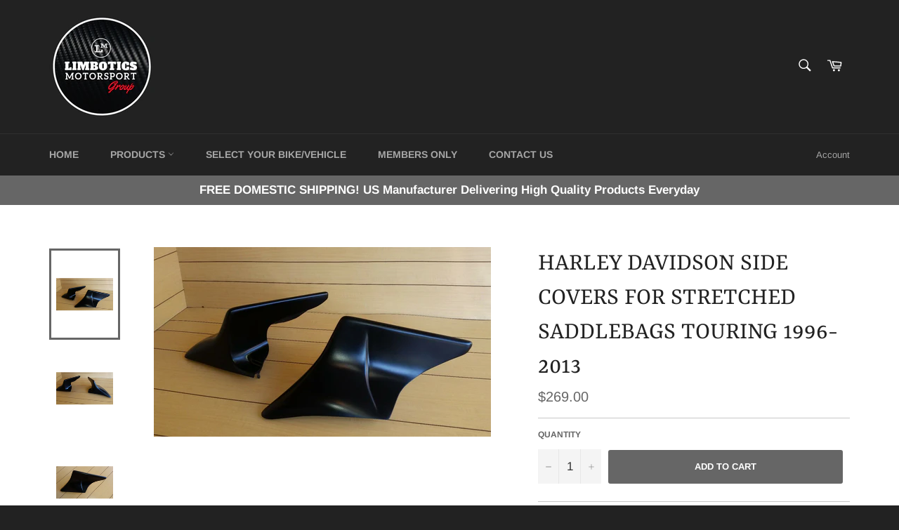

--- FILE ---
content_type: text/html; charset=utf-8
request_url: https://limbotics.shop/products/harley-davidson-side-covers-for-stretched-saddlebags-touring-1996-2013
body_size: 39988
content:
<!doctype html>
<html class="no-js" lang="en">
<head>
<meta name="p:domain_verify" content="a3471347c75b6a25be2b48b0f0576d48"/>
  <meta charset="utf-8">
  <meta http-equiv="X-UA-Compatible" content="IE=edge,chrome=1">
  <meta name="viewport" content="width=device-width,initial-scale=1">
  <meta name="theme-color" content="#222222">

  
    <link rel="shortcut icon" href="//limbotics.shop/cdn/shop/files/LIM_3_copy_2_32x32.png?v=1614382607" type="image/png">
  

  <link rel="canonical" href="https://limbotics.shop/products/harley-davidson-side-covers-for-stretched-saddlebags-touring-1996-2013">
  <title>
  HARLEY DAVIDSON SIDE COVERS FOR STRETCHED SADDLEBAGS TOURING 1996-2013 &ndash; Limbotics Motorsports Group
  </title>

  
    <meta name="description" content="BRAND NEW SIDE COVERS FOR ALL HARLEY DAVIDSON TOURING MODELS.  THEY WILL FIT  1996  TO 2013 MODELS WITH 4&quot;-  4.5&quot; STRETCHED BAGS.  THEY ARE DIRECT REPLACEMENTS OF  THE STOCK ONES AS THEY SNAP IN TO THE FRAME HOLES,  NOT CHEAP GLUED LIKE OTHERS.THIS PARTS WON&#39;T BRAKE EASY LIKE ABS/PLASTIC, VERY STRONG AND DURABLE. NEED ">
  

  <!-- /snippets/social-meta-tags.liquid -->




<meta property="og:site_name" content="Limbotics Motorsports Group">
<meta property="og:url" content="https://limbotics.shop/products/harley-davidson-side-covers-for-stretched-saddlebags-touring-1996-2013">
<meta property="og:title" content="HARLEY DAVIDSON SIDE COVERS FOR STRETCHED SADDLEBAGS TOURING 1996-2013">
<meta property="og:type" content="product">
<meta property="og:description" content="BRAND NEW SIDE COVERS FOR ALL HARLEY DAVIDSON TOURING MODELS.  THEY WILL FIT  1996  TO 2013 MODELS WITH 4&quot;-  4.5&quot; STRETCHED BAGS.  THEY ARE DIRECT REPLACEMENTS OF  THE STOCK ONES AS THEY SNAP IN TO THE FRAME HOLES,  NOT CHEAP GLUED LIKE OTHERS.THIS PARTS WON&#39;T BRAKE EASY LIKE ABS/PLASTIC, VERY STRONG AND DURABLE. NEED ">

  <meta property="og:price:amount" content="269.00">
  <meta property="og:price:currency" content="USD">

<meta property="og:image" content="http://limbotics.shop/cdn/shop/products/f1_bb86d306-074b-4dea-a734-e55107d144c9_1200x1200.jpg?v=1575477429"><meta property="og:image" content="http://limbotics.shop/cdn/shop/products/f2_baa03bdf-84b5-41be-8e7e-70a5c67283fe_1200x1200.jpg?v=1575477429"><meta property="og:image" content="http://limbotics.shop/cdn/shop/products/f3_d1dda713-9260-440e-a019-5d0aa187c14b_1200x1200.jpg?v=1575477429">
<meta property="og:image:secure_url" content="https://limbotics.shop/cdn/shop/products/f1_bb86d306-074b-4dea-a734-e55107d144c9_1200x1200.jpg?v=1575477429"><meta property="og:image:secure_url" content="https://limbotics.shop/cdn/shop/products/f2_baa03bdf-84b5-41be-8e7e-70a5c67283fe_1200x1200.jpg?v=1575477429"><meta property="og:image:secure_url" content="https://limbotics.shop/cdn/shop/products/f3_d1dda713-9260-440e-a019-5d0aa187c14b_1200x1200.jpg?v=1575477429">


  <meta name="twitter:site" content="@limbotics">

<meta name="twitter:card" content="summary_large_image">
<meta name="twitter:title" content="HARLEY DAVIDSON SIDE COVERS FOR STRETCHED SADDLEBAGS TOURING 1996-2013">
<meta name="twitter:description" content="BRAND NEW SIDE COVERS FOR ALL HARLEY DAVIDSON TOURING MODELS.  THEY WILL FIT  1996  TO 2013 MODELS WITH 4&quot;-  4.5&quot; STRETCHED BAGS.  THEY ARE DIRECT REPLACEMENTS OF  THE STOCK ONES AS THEY SNAP IN TO THE FRAME HOLES,  NOT CHEAP GLUED LIKE OTHERS.THIS PARTS WON&#39;T BRAKE EASY LIKE ABS/PLASTIC, VERY STRONG AND DURABLE. NEED ">


  <script>
    document.documentElement.className = document.documentElement.className.replace('no-js', 'js');
  </script>

  <link href="//limbotics.shop/cdn/shop/t/2/assets/theme.scss.css?v=46326487822964649981759417584" rel="stylesheet" type="text/css" media="all" />

  <script>
    window.theme = window.theme || {};

    theme.strings = {
      stockAvailable: "1 available",
      addToCart: "Add to Cart",
      soldOut: "Sold Out",
      unavailable: "Unavailable",
      noStockAvailable: "The item could not be added to your cart because there are not enough in stock.",
      willNotShipUntil: "Will not ship until [date]",
      willBeInStockAfter: "Will be in stock after [date]",
      totalCartDiscount: "You're saving [savings]",
      addressError: "Error looking up that address",
      addressNoResults: "No results for that address",
      addressQueryLimit: "You have exceeded the Google API usage limit. Consider upgrading to a \u003ca href=\"https:\/\/developers.google.com\/maps\/premium\/usage-limits\"\u003ePremium Plan\u003c\/a\u003e.",
      authError: "There was a problem authenticating your Google Maps API Key."
    };
  </script>

  <script src="//limbotics.shop/cdn/shop/t/2/assets/lazysizes.min.js?v=56045284683979784691546444430" async="async"></script>

  

  <script src="//limbotics.shop/cdn/shop/t/2/assets/vendor.js?v=39418018684300761971546444431" defer="defer"></script>

  
    <script>
      window.theme = window.theme || {};
      theme.moneyFormat = "${{amount}}";
    </script>
  

  <script src="//limbotics.shop/cdn/shop/t/2/assets/theme.js?v=89789462484234876791546444431" defer="defer"></script>

  <script>window.performance && window.performance.mark && window.performance.mark('shopify.content_for_header.start');</script><meta name="google-site-verification" content="YZQY9GxuputfQjDeU_HT4L9tJyzEtjRRpqi33wX2vdQ">
<meta id="shopify-digital-wallet" name="shopify-digital-wallet" content="/16090464320/digital_wallets/dialog">
<meta name="shopify-checkout-api-token" content="dcf75b12ade6a431e35f135b755340f7">
<link rel="alternate" type="application/json+oembed" href="https://limbotics.shop/products/harley-davidson-side-covers-for-stretched-saddlebags-touring-1996-2013.oembed">
<script async="async" src="/checkouts/internal/preloads.js?locale=en-US"></script>
<link rel="preconnect" href="https://shop.app" crossorigin="anonymous">
<script async="async" src="https://shop.app/checkouts/internal/preloads.js?locale=en-US&shop_id=16090464320" crossorigin="anonymous"></script>
<script id="apple-pay-shop-capabilities" type="application/json">{"shopId":16090464320,"countryCode":"US","currencyCode":"USD","merchantCapabilities":["supports3DS"],"merchantId":"gid:\/\/shopify\/Shop\/16090464320","merchantName":"Limbotics Motorsports Group","requiredBillingContactFields":["postalAddress","email"],"requiredShippingContactFields":["postalAddress","email"],"shippingType":"shipping","supportedNetworks":["visa","masterCard","amex","discover","elo","jcb"],"total":{"type":"pending","label":"Limbotics Motorsports Group","amount":"1.00"},"shopifyPaymentsEnabled":true,"supportsSubscriptions":true}</script>
<script id="shopify-features" type="application/json">{"accessToken":"dcf75b12ade6a431e35f135b755340f7","betas":["rich-media-storefront-analytics"],"domain":"limbotics.shop","predictiveSearch":true,"shopId":16090464320,"locale":"en"}</script>
<script>var Shopify = Shopify || {};
Shopify.shop = "limbotics.myshopify.com";
Shopify.locale = "en";
Shopify.currency = {"active":"USD","rate":"1.0"};
Shopify.country = "US";
Shopify.theme = {"name":"Venture","id":55559520320,"schema_name":"Venture","schema_version":"8.0.1","theme_store_id":775,"role":"main"};
Shopify.theme.handle = "null";
Shopify.theme.style = {"id":null,"handle":null};
Shopify.cdnHost = "limbotics.shop/cdn";
Shopify.routes = Shopify.routes || {};
Shopify.routes.root = "/";</script>
<script type="module">!function(o){(o.Shopify=o.Shopify||{}).modules=!0}(window);</script>
<script>!function(o){function n(){var o=[];function n(){o.push(Array.prototype.slice.apply(arguments))}return n.q=o,n}var t=o.Shopify=o.Shopify||{};t.loadFeatures=n(),t.autoloadFeatures=n()}(window);</script>
<script>
  window.ShopifyPay = window.ShopifyPay || {};
  window.ShopifyPay.apiHost = "shop.app\/pay";
  window.ShopifyPay.redirectState = null;
</script>
<script id="shop-js-analytics" type="application/json">{"pageType":"product"}</script>
<script defer="defer" async type="module" src="//limbotics.shop/cdn/shopifycloud/shop-js/modules/v2/client.init-shop-cart-sync_BdyHc3Nr.en.esm.js"></script>
<script defer="defer" async type="module" src="//limbotics.shop/cdn/shopifycloud/shop-js/modules/v2/chunk.common_Daul8nwZ.esm.js"></script>
<script type="module">
  await import("//limbotics.shop/cdn/shopifycloud/shop-js/modules/v2/client.init-shop-cart-sync_BdyHc3Nr.en.esm.js");
await import("//limbotics.shop/cdn/shopifycloud/shop-js/modules/v2/chunk.common_Daul8nwZ.esm.js");

  window.Shopify.SignInWithShop?.initShopCartSync?.({"fedCMEnabled":true,"windoidEnabled":true});

</script>
<script>
  window.Shopify = window.Shopify || {};
  if (!window.Shopify.featureAssets) window.Shopify.featureAssets = {};
  window.Shopify.featureAssets['shop-js'] = {"shop-cart-sync":["modules/v2/client.shop-cart-sync_QYOiDySF.en.esm.js","modules/v2/chunk.common_Daul8nwZ.esm.js"],"init-fed-cm":["modules/v2/client.init-fed-cm_DchLp9rc.en.esm.js","modules/v2/chunk.common_Daul8nwZ.esm.js"],"shop-button":["modules/v2/client.shop-button_OV7bAJc5.en.esm.js","modules/v2/chunk.common_Daul8nwZ.esm.js"],"init-windoid":["modules/v2/client.init-windoid_DwxFKQ8e.en.esm.js","modules/v2/chunk.common_Daul8nwZ.esm.js"],"shop-cash-offers":["modules/v2/client.shop-cash-offers_DWtL6Bq3.en.esm.js","modules/v2/chunk.common_Daul8nwZ.esm.js","modules/v2/chunk.modal_CQq8HTM6.esm.js"],"shop-toast-manager":["modules/v2/client.shop-toast-manager_CX9r1SjA.en.esm.js","modules/v2/chunk.common_Daul8nwZ.esm.js"],"init-shop-email-lookup-coordinator":["modules/v2/client.init-shop-email-lookup-coordinator_UhKnw74l.en.esm.js","modules/v2/chunk.common_Daul8nwZ.esm.js"],"pay-button":["modules/v2/client.pay-button_DzxNnLDY.en.esm.js","modules/v2/chunk.common_Daul8nwZ.esm.js"],"avatar":["modules/v2/client.avatar_BTnouDA3.en.esm.js"],"init-shop-cart-sync":["modules/v2/client.init-shop-cart-sync_BdyHc3Nr.en.esm.js","modules/v2/chunk.common_Daul8nwZ.esm.js"],"shop-login-button":["modules/v2/client.shop-login-button_D8B466_1.en.esm.js","modules/v2/chunk.common_Daul8nwZ.esm.js","modules/v2/chunk.modal_CQq8HTM6.esm.js"],"init-customer-accounts-sign-up":["modules/v2/client.init-customer-accounts-sign-up_C8fpPm4i.en.esm.js","modules/v2/client.shop-login-button_D8B466_1.en.esm.js","modules/v2/chunk.common_Daul8nwZ.esm.js","modules/v2/chunk.modal_CQq8HTM6.esm.js"],"init-shop-for-new-customer-accounts":["modules/v2/client.init-shop-for-new-customer-accounts_CVTO0Ztu.en.esm.js","modules/v2/client.shop-login-button_D8B466_1.en.esm.js","modules/v2/chunk.common_Daul8nwZ.esm.js","modules/v2/chunk.modal_CQq8HTM6.esm.js"],"init-customer-accounts":["modules/v2/client.init-customer-accounts_dRgKMfrE.en.esm.js","modules/v2/client.shop-login-button_D8B466_1.en.esm.js","modules/v2/chunk.common_Daul8nwZ.esm.js","modules/v2/chunk.modal_CQq8HTM6.esm.js"],"shop-follow-button":["modules/v2/client.shop-follow-button_CkZpjEct.en.esm.js","modules/v2/chunk.common_Daul8nwZ.esm.js","modules/v2/chunk.modal_CQq8HTM6.esm.js"],"lead-capture":["modules/v2/client.lead-capture_BntHBhfp.en.esm.js","modules/v2/chunk.common_Daul8nwZ.esm.js","modules/v2/chunk.modal_CQq8HTM6.esm.js"],"checkout-modal":["modules/v2/client.checkout-modal_CfxcYbTm.en.esm.js","modules/v2/chunk.common_Daul8nwZ.esm.js","modules/v2/chunk.modal_CQq8HTM6.esm.js"],"shop-login":["modules/v2/client.shop-login_Da4GZ2H6.en.esm.js","modules/v2/chunk.common_Daul8nwZ.esm.js","modules/v2/chunk.modal_CQq8HTM6.esm.js"],"payment-terms":["modules/v2/client.payment-terms_MV4M3zvL.en.esm.js","modules/v2/chunk.common_Daul8nwZ.esm.js","modules/v2/chunk.modal_CQq8HTM6.esm.js"]};
</script>
<script>(function() {
  var isLoaded = false;
  function asyncLoad() {
    if (isLoaded) return;
    isLoaded = true;
    var urls = ["\/\/cdn.shopify.com\/proxy\/194a24949bce05d61b177bf183e92b730e8d27d2998465286cdce0f9db7aa11b\/static.cdn.printful.com\/static\/js\/external\/shopify-product-customizer.js?v=0.28\u0026shop=limbotics.myshopify.com\u0026sp-cache-control=cHVibGljLCBtYXgtYWdlPTkwMA"];
    for (var i = 0; i < urls.length; i++) {
      var s = document.createElement('script');
      s.type = 'text/javascript';
      s.async = true;
      s.src = urls[i];
      var x = document.getElementsByTagName('script')[0];
      x.parentNode.insertBefore(s, x);
    }
  };
  if(window.attachEvent) {
    window.attachEvent('onload', asyncLoad);
  } else {
    window.addEventListener('load', asyncLoad, false);
  }
})();</script>
<script id="__st">var __st={"a":16090464320,"offset":-18000,"reqid":"d0261f4c-685b-4abd-8a9d-421233e77676-1769014170","pageurl":"limbotics.shop\/products\/harley-davidson-side-covers-for-stretched-saddlebags-touring-1996-2013","u":"5098842f149f","p":"product","rtyp":"product","rid":2965498953792};</script>
<script>window.ShopifyPaypalV4VisibilityTracking = true;</script>
<script id="captcha-bootstrap">!function(){'use strict';const t='contact',e='account',n='new_comment',o=[[t,t],['blogs',n],['comments',n],[t,'customer']],c=[[e,'customer_login'],[e,'guest_login'],[e,'recover_customer_password'],[e,'create_customer']],r=t=>t.map((([t,e])=>`form[action*='/${t}']:not([data-nocaptcha='true']) input[name='form_type'][value='${e}']`)).join(','),a=t=>()=>t?[...document.querySelectorAll(t)].map((t=>t.form)):[];function s(){const t=[...o],e=r(t);return a(e)}const i='password',u='form_key',d=['recaptcha-v3-token','g-recaptcha-response','h-captcha-response',i],f=()=>{try{return window.sessionStorage}catch{return}},m='__shopify_v',_=t=>t.elements[u];function p(t,e,n=!1){try{const o=window.sessionStorage,c=JSON.parse(o.getItem(e)),{data:r}=function(t){const{data:e,action:n}=t;return t[m]||n?{data:e,action:n}:{data:t,action:n}}(c);for(const[e,n]of Object.entries(r))t.elements[e]&&(t.elements[e].value=n);n&&o.removeItem(e)}catch(o){console.error('form repopulation failed',{error:o})}}const l='form_type',E='cptcha';function T(t){t.dataset[E]=!0}const w=window,h=w.document,L='Shopify',v='ce_forms',y='captcha';let A=!1;((t,e)=>{const n=(g='f06e6c50-85a8-45c8-87d0-21a2b65856fe',I='https://cdn.shopify.com/shopifycloud/storefront-forms-hcaptcha/ce_storefront_forms_captcha_hcaptcha.v1.5.2.iife.js',D={infoText:'Protected by hCaptcha',privacyText:'Privacy',termsText:'Terms'},(t,e,n)=>{const o=w[L][v],c=o.bindForm;if(c)return c(t,g,e,D).then(n);var r;o.q.push([[t,g,e,D],n]),r=I,A||(h.body.append(Object.assign(h.createElement('script'),{id:'captcha-provider',async:!0,src:r})),A=!0)});var g,I,D;w[L]=w[L]||{},w[L][v]=w[L][v]||{},w[L][v].q=[],w[L][y]=w[L][y]||{},w[L][y].protect=function(t,e){n(t,void 0,e),T(t)},Object.freeze(w[L][y]),function(t,e,n,w,h,L){const[v,y,A,g]=function(t,e,n){const i=e?o:[],u=t?c:[],d=[...i,...u],f=r(d),m=r(i),_=r(d.filter((([t,e])=>n.includes(e))));return[a(f),a(m),a(_),s()]}(w,h,L),I=t=>{const e=t.target;return e instanceof HTMLFormElement?e:e&&e.form},D=t=>v().includes(t);t.addEventListener('submit',(t=>{const e=I(t);if(!e)return;const n=D(e)&&!e.dataset.hcaptchaBound&&!e.dataset.recaptchaBound,o=_(e),c=g().includes(e)&&(!o||!o.value);(n||c)&&t.preventDefault(),c&&!n&&(function(t){try{if(!f())return;!function(t){const e=f();if(!e)return;const n=_(t);if(!n)return;const o=n.value;o&&e.removeItem(o)}(t);const e=Array.from(Array(32),(()=>Math.random().toString(36)[2])).join('');!function(t,e){_(t)||t.append(Object.assign(document.createElement('input'),{type:'hidden',name:u})),t.elements[u].value=e}(t,e),function(t,e){const n=f();if(!n)return;const o=[...t.querySelectorAll(`input[type='${i}']`)].map((({name:t})=>t)),c=[...d,...o],r={};for(const[a,s]of new FormData(t).entries())c.includes(a)||(r[a]=s);n.setItem(e,JSON.stringify({[m]:1,action:t.action,data:r}))}(t,e)}catch(e){console.error('failed to persist form',e)}}(e),e.submit())}));const S=(t,e)=>{t&&!t.dataset[E]&&(n(t,e.some((e=>e===t))),T(t))};for(const o of['focusin','change'])t.addEventListener(o,(t=>{const e=I(t);D(e)&&S(e,y())}));const B=e.get('form_key'),M=e.get(l),P=B&&M;t.addEventListener('DOMContentLoaded',(()=>{const t=y();if(P)for(const e of t)e.elements[l].value===M&&p(e,B);[...new Set([...A(),...v().filter((t=>'true'===t.dataset.shopifyCaptcha))])].forEach((e=>S(e,t)))}))}(h,new URLSearchParams(w.location.search),n,t,e,['guest_login'])})(!0,!0)}();</script>
<script integrity="sha256-4kQ18oKyAcykRKYeNunJcIwy7WH5gtpwJnB7kiuLZ1E=" data-source-attribution="shopify.loadfeatures" defer="defer" src="//limbotics.shop/cdn/shopifycloud/storefront/assets/storefront/load_feature-a0a9edcb.js" crossorigin="anonymous"></script>
<script crossorigin="anonymous" defer="defer" src="//limbotics.shop/cdn/shopifycloud/storefront/assets/shopify_pay/storefront-65b4c6d7.js?v=20250812"></script>
<script data-source-attribution="shopify.dynamic_checkout.dynamic.init">var Shopify=Shopify||{};Shopify.PaymentButton=Shopify.PaymentButton||{isStorefrontPortableWallets:!0,init:function(){window.Shopify.PaymentButton.init=function(){};var t=document.createElement("script");t.src="https://limbotics.shop/cdn/shopifycloud/portable-wallets/latest/portable-wallets.en.js",t.type="module",document.head.appendChild(t)}};
</script>
<script data-source-attribution="shopify.dynamic_checkout.buyer_consent">
  function portableWalletsHideBuyerConsent(e){var t=document.getElementById("shopify-buyer-consent"),n=document.getElementById("shopify-subscription-policy-button");t&&n&&(t.classList.add("hidden"),t.setAttribute("aria-hidden","true"),n.removeEventListener("click",e))}function portableWalletsShowBuyerConsent(e){var t=document.getElementById("shopify-buyer-consent"),n=document.getElementById("shopify-subscription-policy-button");t&&n&&(t.classList.remove("hidden"),t.removeAttribute("aria-hidden"),n.addEventListener("click",e))}window.Shopify?.PaymentButton&&(window.Shopify.PaymentButton.hideBuyerConsent=portableWalletsHideBuyerConsent,window.Shopify.PaymentButton.showBuyerConsent=portableWalletsShowBuyerConsent);
</script>
<script data-source-attribution="shopify.dynamic_checkout.cart.bootstrap">document.addEventListener("DOMContentLoaded",(function(){function t(){return document.querySelector("shopify-accelerated-checkout-cart, shopify-accelerated-checkout")}if(t())Shopify.PaymentButton.init();else{new MutationObserver((function(e,n){t()&&(Shopify.PaymentButton.init(),n.disconnect())})).observe(document.body,{childList:!0,subtree:!0})}}));
</script>
<link id="shopify-accelerated-checkout-styles" rel="stylesheet" media="screen" href="https://limbotics.shop/cdn/shopifycloud/portable-wallets/latest/accelerated-checkout-backwards-compat.css" crossorigin="anonymous">
<style id="shopify-accelerated-checkout-cart">
        #shopify-buyer-consent {
  margin-top: 1em;
  display: inline-block;
  width: 100%;
}

#shopify-buyer-consent.hidden {
  display: none;
}

#shopify-subscription-policy-button {
  background: none;
  border: none;
  padding: 0;
  text-decoration: underline;
  font-size: inherit;
  cursor: pointer;
}

#shopify-subscription-policy-button::before {
  box-shadow: none;
}

      </style>

<script>window.performance && window.performance.mark && window.performance.mark('shopify.content_for_header.end');</script>
<!-- BEGIN app block: shopify://apps/judge-me-reviews/blocks/judgeme_core/61ccd3b1-a9f2-4160-9fe9-4fec8413e5d8 --><!-- Start of Judge.me Core -->






<link rel="dns-prefetch" href="https://cdnwidget.judge.me">
<link rel="dns-prefetch" href="https://cdn.judge.me">
<link rel="dns-prefetch" href="https://cdn1.judge.me">
<link rel="dns-prefetch" href="https://api.judge.me">

<script data-cfasync='false' class='jdgm-settings-script'>window.jdgmSettings={"pagination":5,"disable_web_reviews":false,"badge_no_review_text":"No reviews","badge_n_reviews_text":"{{ n }} review/reviews","hide_badge_preview_if_no_reviews":true,"badge_hide_text":false,"enforce_center_preview_badge":false,"widget_title":"Customer Reviews","widget_open_form_text":"Write a review","widget_close_form_text":"Cancel review","widget_refresh_page_text":"Refresh page","widget_summary_text":"Based on {{ number_of_reviews }} review/reviews","widget_no_review_text":"Be the first to write a review","widget_name_field_text":"Display name","widget_verified_name_field_text":"Verified Name (public)","widget_name_placeholder_text":"Display name","widget_required_field_error_text":"This field is required.","widget_email_field_text":"Email address","widget_verified_email_field_text":"Verified Email (private, can not be edited)","widget_email_placeholder_text":"Your email address","widget_email_field_error_text":"Please enter a valid email address.","widget_rating_field_text":"Rating","widget_review_title_field_text":"Review Title","widget_review_title_placeholder_text":"Give your review a title","widget_review_body_field_text":"Review content","widget_review_body_placeholder_text":"Start writing here...","widget_pictures_field_text":"Picture/Video (optional)","widget_submit_review_text":"Submit Review","widget_submit_verified_review_text":"Submit Verified Review","widget_submit_success_msg_with_auto_publish":"Thank you! Please refresh the page in a few moments to see your review. You can remove or edit your review by logging into \u003ca href='https://judge.me/login' target='_blank' rel='nofollow noopener'\u003eJudge.me\u003c/a\u003e","widget_submit_success_msg_no_auto_publish":"Thank you! Your review will be published as soon as it is approved by the shop admin. You can remove or edit your review by logging into \u003ca href='https://judge.me/login' target='_blank' rel='nofollow noopener'\u003eJudge.me\u003c/a\u003e","widget_show_default_reviews_out_of_total_text":"Showing {{ n_reviews_shown }} out of {{ n_reviews }} reviews.","widget_show_all_link_text":"Show all","widget_show_less_link_text":"Show less","widget_author_said_text":"{{ reviewer_name }} said:","widget_days_text":"{{ n }} days ago","widget_weeks_text":"{{ n }} week/weeks ago","widget_months_text":"{{ n }} month/months ago","widget_years_text":"{{ n }} year/years ago","widget_yesterday_text":"Yesterday","widget_today_text":"Today","widget_replied_text":"\u003e\u003e {{ shop_name }} replied:","widget_read_more_text":"Read more","widget_reviewer_name_as_initial":"","widget_rating_filter_color":"#fbcd0a","widget_rating_filter_see_all_text":"See all reviews","widget_sorting_most_recent_text":"Most Recent","widget_sorting_highest_rating_text":"Highest Rating","widget_sorting_lowest_rating_text":"Lowest Rating","widget_sorting_with_pictures_text":"Only Pictures","widget_sorting_most_helpful_text":"Most Helpful","widget_open_question_form_text":"Ask a question","widget_reviews_subtab_text":"Reviews","widget_questions_subtab_text":"Questions","widget_question_label_text":"Question","widget_answer_label_text":"Answer","widget_question_placeholder_text":"Write your question here","widget_submit_question_text":"Submit Question","widget_question_submit_success_text":"Thank you for your question! We will notify you once it gets answered.","verified_badge_text":"Verified","verified_badge_bg_color":"","verified_badge_text_color":"","verified_badge_placement":"left-of-reviewer-name","widget_review_max_height":"","widget_hide_border":false,"widget_social_share":false,"widget_thumb":false,"widget_review_location_show":false,"widget_location_format":"","all_reviews_include_out_of_store_products":true,"all_reviews_out_of_store_text":"(out of store)","all_reviews_pagination":100,"all_reviews_product_name_prefix_text":"about","enable_review_pictures":true,"enable_question_anwser":false,"widget_theme":"default","review_date_format":"mm/dd/yyyy","default_sort_method":"most-recent","widget_product_reviews_subtab_text":"Product Reviews","widget_shop_reviews_subtab_text":"Shop Reviews","widget_other_products_reviews_text":"Reviews for other products","widget_store_reviews_subtab_text":"Store reviews","widget_no_store_reviews_text":"This store hasn't received any reviews yet","widget_web_restriction_product_reviews_text":"This product hasn't received any reviews yet","widget_no_items_text":"No items found","widget_show_more_text":"Show more","widget_write_a_store_review_text":"Write a Store Review","widget_other_languages_heading":"Reviews in Other Languages","widget_translate_review_text":"Translate review to {{ language }}","widget_translating_review_text":"Translating...","widget_show_original_translation_text":"Show original ({{ language }})","widget_translate_review_failed_text":"Review couldn't be translated.","widget_translate_review_retry_text":"Retry","widget_translate_review_try_again_later_text":"Try again later","show_product_url_for_grouped_product":false,"widget_sorting_pictures_first_text":"Pictures First","show_pictures_on_all_rev_page_mobile":false,"show_pictures_on_all_rev_page_desktop":false,"floating_tab_hide_mobile_install_preference":false,"floating_tab_button_name":"★ Reviews","floating_tab_title":"Let customers speak for us","floating_tab_button_color":"","floating_tab_button_background_color":"","floating_tab_url":"","floating_tab_url_enabled":false,"floating_tab_tab_style":"text","all_reviews_text_badge_text":"Customers rate us {{ shop.metafields.judgeme.all_reviews_rating | round: 1 }}/5 based on {{ shop.metafields.judgeme.all_reviews_count }} reviews.","all_reviews_text_badge_text_branded_style":"{{ shop.metafields.judgeme.all_reviews_rating | round: 1 }} out of 5 stars based on {{ shop.metafields.judgeme.all_reviews_count }} reviews","is_all_reviews_text_badge_a_link":false,"show_stars_for_all_reviews_text_badge":false,"all_reviews_text_badge_url":"","all_reviews_text_style":"branded","all_reviews_text_color_style":"judgeme_brand_color","all_reviews_text_color":"#108474","all_reviews_text_show_jm_brand":true,"featured_carousel_show_header":true,"featured_carousel_title":"Let customers speak for us","testimonials_carousel_title":"Customers are saying","videos_carousel_title":"Real customer stories","cards_carousel_title":"Customers are saying","featured_carousel_count_text":"from {{ n }} reviews","featured_carousel_add_link_to_all_reviews_page":false,"featured_carousel_url":"","featured_carousel_show_images":true,"featured_carousel_autoslide_interval":5,"featured_carousel_arrows_on_the_sides":false,"featured_carousel_height":250,"featured_carousel_width":80,"featured_carousel_image_size":0,"featured_carousel_image_height":250,"featured_carousel_arrow_color":"#eeeeee","verified_count_badge_style":"branded","verified_count_badge_orientation":"horizontal","verified_count_badge_color_style":"judgeme_brand_color","verified_count_badge_color":"#108474","is_verified_count_badge_a_link":false,"verified_count_badge_url":"","verified_count_badge_show_jm_brand":true,"widget_rating_preset_default":5,"widget_first_sub_tab":"product-reviews","widget_show_histogram":true,"widget_histogram_use_custom_color":false,"widget_pagination_use_custom_color":false,"widget_star_use_custom_color":false,"widget_verified_badge_use_custom_color":false,"widget_write_review_use_custom_color":false,"picture_reminder_submit_button":"Upload Pictures","enable_review_videos":false,"mute_video_by_default":false,"widget_sorting_videos_first_text":"Videos First","widget_review_pending_text":"Pending","featured_carousel_items_for_large_screen":3,"social_share_options_order":"Facebook,Twitter","remove_microdata_snippet":true,"disable_json_ld":false,"enable_json_ld_products":false,"preview_badge_show_question_text":false,"preview_badge_no_question_text":"No questions","preview_badge_n_question_text":"{{ number_of_questions }} question/questions","qa_badge_show_icon":false,"qa_badge_position":"same-row","remove_judgeme_branding":false,"widget_add_search_bar":false,"widget_search_bar_placeholder":"Search","widget_sorting_verified_only_text":"Verified only","featured_carousel_theme":"default","featured_carousel_show_rating":true,"featured_carousel_show_title":true,"featured_carousel_show_body":true,"featured_carousel_show_date":false,"featured_carousel_show_reviewer":true,"featured_carousel_show_product":false,"featured_carousel_header_background_color":"#108474","featured_carousel_header_text_color":"#ffffff","featured_carousel_name_product_separator":"reviewed","featured_carousel_full_star_background":"#108474","featured_carousel_empty_star_background":"#dadada","featured_carousel_vertical_theme_background":"#f9fafb","featured_carousel_verified_badge_enable":true,"featured_carousel_verified_badge_color":"#108474","featured_carousel_border_style":"round","featured_carousel_review_line_length_limit":3,"featured_carousel_more_reviews_button_text":"Read more reviews","featured_carousel_view_product_button_text":"View product","all_reviews_page_load_reviews_on":"scroll","all_reviews_page_load_more_text":"Load More Reviews","disable_fb_tab_reviews":false,"enable_ajax_cdn_cache":false,"widget_advanced_speed_features":5,"widget_public_name_text":"displayed publicly like","default_reviewer_name":"John Smith","default_reviewer_name_has_non_latin":true,"widget_reviewer_anonymous":"Anonymous","medals_widget_title":"Judge.me Review Medals","medals_widget_background_color":"#f9fafb","medals_widget_position":"footer_all_pages","medals_widget_border_color":"#f9fafb","medals_widget_verified_text_position":"left","medals_widget_use_monochromatic_version":false,"medals_widget_elements_color":"#108474","show_reviewer_avatar":true,"widget_invalid_yt_video_url_error_text":"Not a YouTube video URL","widget_max_length_field_error_text":"Please enter no more than {0} characters.","widget_show_country_flag":false,"widget_show_collected_via_shop_app":true,"widget_verified_by_shop_badge_style":"light","widget_verified_by_shop_text":"Verified by Shop","widget_show_photo_gallery":false,"widget_load_with_code_splitting":true,"widget_ugc_install_preference":false,"widget_ugc_title":"Made by us, Shared by you","widget_ugc_subtitle":"Tag us to see your picture featured in our page","widget_ugc_arrows_color":"#ffffff","widget_ugc_primary_button_text":"Buy Now","widget_ugc_primary_button_background_color":"#108474","widget_ugc_primary_button_text_color":"#ffffff","widget_ugc_primary_button_border_width":"0","widget_ugc_primary_button_border_style":"none","widget_ugc_primary_button_border_color":"#108474","widget_ugc_primary_button_border_radius":"25","widget_ugc_secondary_button_text":"Load More","widget_ugc_secondary_button_background_color":"#ffffff","widget_ugc_secondary_button_text_color":"#108474","widget_ugc_secondary_button_border_width":"2","widget_ugc_secondary_button_border_style":"solid","widget_ugc_secondary_button_border_color":"#108474","widget_ugc_secondary_button_border_radius":"25","widget_ugc_reviews_button_text":"View Reviews","widget_ugc_reviews_button_background_color":"#ffffff","widget_ugc_reviews_button_text_color":"#108474","widget_ugc_reviews_button_border_width":"2","widget_ugc_reviews_button_border_style":"solid","widget_ugc_reviews_button_border_color":"#108474","widget_ugc_reviews_button_border_radius":"25","widget_ugc_reviews_button_link_to":"judgeme-reviews-page","widget_ugc_show_post_date":true,"widget_ugc_max_width":"800","widget_rating_metafield_value_type":true,"widget_primary_color":"#108474","widget_enable_secondary_color":false,"widget_secondary_color":"#edf5f5","widget_summary_average_rating_text":"{{ average_rating }} out of 5","widget_media_grid_title":"Customer photos \u0026 videos","widget_media_grid_see_more_text":"See more","widget_round_style":false,"widget_show_product_medals":true,"widget_verified_by_judgeme_text":"Verified by Judge.me","widget_show_store_medals":true,"widget_verified_by_judgeme_text_in_store_medals":"Verified by Judge.me","widget_media_field_exceed_quantity_message":"Sorry, we can only accept {{ max_media }} for one review.","widget_media_field_exceed_limit_message":"{{ file_name }} is too large, please select a {{ media_type }} less than {{ size_limit }}MB.","widget_review_submitted_text":"Review Submitted!","widget_question_submitted_text":"Question Submitted!","widget_close_form_text_question":"Cancel","widget_write_your_answer_here_text":"Write your answer here","widget_enabled_branded_link":true,"widget_show_collected_by_judgeme":true,"widget_reviewer_name_color":"","widget_write_review_text_color":"","widget_write_review_bg_color":"","widget_collected_by_judgeme_text":"collected by Judge.me","widget_pagination_type":"standard","widget_load_more_text":"Load More","widget_load_more_color":"#108474","widget_full_review_text":"Full Review","widget_read_more_reviews_text":"Read More Reviews","widget_read_questions_text":"Read Questions","widget_questions_and_answers_text":"Questions \u0026 Answers","widget_verified_by_text":"Verified by","widget_verified_text":"Verified","widget_number_of_reviews_text":"{{ number_of_reviews }} reviews","widget_back_button_text":"Back","widget_next_button_text":"Next","widget_custom_forms_filter_button":"Filters","custom_forms_style":"horizontal","widget_show_review_information":false,"how_reviews_are_collected":"How reviews are collected?","widget_show_review_keywords":false,"widget_gdpr_statement":"How we use your data: We'll only contact you about the review you left, and only if necessary. By submitting your review, you agree to Judge.me's \u003ca href='https://judge.me/terms' target='_blank' rel='nofollow noopener'\u003eterms\u003c/a\u003e, \u003ca href='https://judge.me/privacy' target='_blank' rel='nofollow noopener'\u003eprivacy\u003c/a\u003e and \u003ca href='https://judge.me/content-policy' target='_blank' rel='nofollow noopener'\u003econtent\u003c/a\u003e policies.","widget_multilingual_sorting_enabled":false,"widget_translate_review_content_enabled":false,"widget_translate_review_content_method":"manual","popup_widget_review_selection":"automatically_with_pictures","popup_widget_round_border_style":true,"popup_widget_show_title":true,"popup_widget_show_body":true,"popup_widget_show_reviewer":false,"popup_widget_show_product":true,"popup_widget_show_pictures":true,"popup_widget_use_review_picture":true,"popup_widget_show_on_home_page":true,"popup_widget_show_on_product_page":true,"popup_widget_show_on_collection_page":true,"popup_widget_show_on_cart_page":true,"popup_widget_position":"bottom_left","popup_widget_first_review_delay":5,"popup_widget_duration":5,"popup_widget_interval":5,"popup_widget_review_count":5,"popup_widget_hide_on_mobile":true,"review_snippet_widget_round_border_style":true,"review_snippet_widget_card_color":"#FFFFFF","review_snippet_widget_slider_arrows_background_color":"#FFFFFF","review_snippet_widget_slider_arrows_color":"#000000","review_snippet_widget_star_color":"#108474","show_product_variant":false,"all_reviews_product_variant_label_text":"Variant: ","widget_show_verified_branding":true,"widget_ai_summary_title":"Customers say","widget_ai_summary_disclaimer":"AI-powered review summary based on recent customer reviews","widget_show_ai_summary":false,"widget_show_ai_summary_bg":false,"widget_show_review_title_input":true,"redirect_reviewers_invited_via_email":"review_widget","request_store_review_after_product_review":false,"request_review_other_products_in_order":false,"review_form_color_scheme":"default","review_form_corner_style":"square","review_form_star_color":{},"review_form_text_color":"#333333","review_form_background_color":"#ffffff","review_form_field_background_color":"#fafafa","review_form_button_color":{},"review_form_button_text_color":"#ffffff","review_form_modal_overlay_color":"#000000","review_content_screen_title_text":"How would you rate this product?","review_content_introduction_text":"We would love it if you would share a bit about your experience.","store_review_form_title_text":"How would you rate this store?","store_review_form_introduction_text":"We would love it if you would share a bit about your experience.","show_review_guidance_text":true,"one_star_review_guidance_text":"Poor","five_star_review_guidance_text":"Great","customer_information_screen_title_text":"About you","customer_information_introduction_text":"Please tell us more about you.","custom_questions_screen_title_text":"Your experience in more detail","custom_questions_introduction_text":"Here are a few questions to help us understand more about your experience.","review_submitted_screen_title_text":"Thanks for your review!","review_submitted_screen_thank_you_text":"We are processing it and it will appear on the store soon.","review_submitted_screen_email_verification_text":"Please confirm your email by clicking the link we just sent you. This helps us keep reviews authentic.","review_submitted_request_store_review_text":"Would you like to share your experience of shopping with us?","review_submitted_review_other_products_text":"Would you like to review these products?","store_review_screen_title_text":"Would you like to share your experience of shopping with us?","store_review_introduction_text":"We value your feedback and use it to improve. Please share any thoughts or suggestions you have.","reviewer_media_screen_title_picture_text":"Share a picture","reviewer_media_introduction_picture_text":"Upload a photo to support your review.","reviewer_media_screen_title_video_text":"Share a video","reviewer_media_introduction_video_text":"Upload a video to support your review.","reviewer_media_screen_title_picture_or_video_text":"Share a picture or video","reviewer_media_introduction_picture_or_video_text":"Upload a photo or video to support your review.","reviewer_media_youtube_url_text":"Paste your Youtube URL here","advanced_settings_next_step_button_text":"Next","advanced_settings_close_review_button_text":"Close","modal_write_review_flow":false,"write_review_flow_required_text":"Required","write_review_flow_privacy_message_text":"We respect your privacy.","write_review_flow_anonymous_text":"Post review as anonymous","write_review_flow_visibility_text":"This won't be visible to other customers.","write_review_flow_multiple_selection_help_text":"Select as many as you like","write_review_flow_single_selection_help_text":"Select one option","write_review_flow_required_field_error_text":"This field is required","write_review_flow_invalid_email_error_text":"Please enter a valid email address","write_review_flow_max_length_error_text":"Max. {{ max_length }} characters.","write_review_flow_media_upload_text":"\u003cb\u003eClick to upload\u003c/b\u003e or drag and drop","write_review_flow_gdpr_statement":"We'll only contact you about your review if necessary. By submitting your review, you agree to our \u003ca href='https://judge.me/terms' target='_blank' rel='nofollow noopener'\u003eterms and conditions\u003c/a\u003e and \u003ca href='https://judge.me/privacy' target='_blank' rel='nofollow noopener'\u003eprivacy policy\u003c/a\u003e.","rating_only_reviews_enabled":false,"show_negative_reviews_help_screen":false,"new_review_flow_help_screen_rating_threshold":3,"negative_review_resolution_screen_title_text":"Tell us more","negative_review_resolution_text":"Your experience matters to us. If there were issues with your purchase, we're here to help. Feel free to reach out to us, we'd love the opportunity to make things right.","negative_review_resolution_button_text":"Contact us","negative_review_resolution_proceed_with_review_text":"Leave a review","negative_review_resolution_subject":"Issue with purchase from {{ shop_name }}.{{ order_name }}","preview_badge_collection_page_install_status":false,"widget_review_custom_css":"","preview_badge_custom_css":"","preview_badge_stars_count":"5-stars","featured_carousel_custom_css":"","floating_tab_custom_css":"","all_reviews_widget_custom_css":"","medals_widget_custom_css":"","verified_badge_custom_css":"","all_reviews_text_custom_css":"","transparency_badges_collected_via_store_invite":false,"transparency_badges_from_another_provider":false,"transparency_badges_collected_from_store_visitor":false,"transparency_badges_collected_by_verified_review_provider":false,"transparency_badges_earned_reward":false,"transparency_badges_collected_via_store_invite_text":"Review collected via store invitation","transparency_badges_from_another_provider_text":"Review collected from another provider","transparency_badges_collected_from_store_visitor_text":"Review collected from a store visitor","transparency_badges_written_in_google_text":"Review written in Google","transparency_badges_written_in_etsy_text":"Review written in Etsy","transparency_badges_written_in_shop_app_text":"Review written in Shop App","transparency_badges_earned_reward_text":"Review earned a reward for future purchase","product_review_widget_per_page":10,"widget_store_review_label_text":"Review about the store","checkout_comment_extension_title_on_product_page":"Customer Comments","checkout_comment_extension_num_latest_comment_show":5,"checkout_comment_extension_format":"name_and_timestamp","checkout_comment_customer_name":"last_initial","checkout_comment_comment_notification":true,"preview_badge_collection_page_install_preference":false,"preview_badge_home_page_install_preference":false,"preview_badge_product_page_install_preference":false,"review_widget_install_preference":"","review_carousel_install_preference":false,"floating_reviews_tab_install_preference":"none","verified_reviews_count_badge_install_preference":false,"all_reviews_text_install_preference":false,"review_widget_best_location":false,"judgeme_medals_install_preference":false,"review_widget_revamp_enabled":false,"review_widget_qna_enabled":false,"review_widget_header_theme":"minimal","review_widget_widget_title_enabled":true,"review_widget_header_text_size":"medium","review_widget_header_text_weight":"regular","review_widget_average_rating_style":"compact","review_widget_bar_chart_enabled":true,"review_widget_bar_chart_type":"numbers","review_widget_bar_chart_style":"standard","review_widget_expanded_media_gallery_enabled":false,"review_widget_reviews_section_theme":"standard","review_widget_image_style":"thumbnails","review_widget_review_image_ratio":"square","review_widget_stars_size":"medium","review_widget_verified_badge":"standard_text","review_widget_review_title_text_size":"medium","review_widget_review_text_size":"medium","review_widget_review_text_length":"medium","review_widget_number_of_columns_desktop":3,"review_widget_carousel_transition_speed":5,"review_widget_custom_questions_answers_display":"always","review_widget_button_text_color":"#FFFFFF","review_widget_text_color":"#000000","review_widget_lighter_text_color":"#7B7B7B","review_widget_corner_styling":"soft","review_widget_review_word_singular":"review","review_widget_review_word_plural":"reviews","review_widget_voting_label":"Helpful?","review_widget_shop_reply_label":"Reply from {{ shop_name }}:","review_widget_filters_title":"Filters","qna_widget_question_word_singular":"Question","qna_widget_question_word_plural":"Questions","qna_widget_answer_reply_label":"Answer from {{ answerer_name }}:","qna_content_screen_title_text":"Ask a question about this product","qna_widget_question_required_field_error_text":"Please enter your question.","qna_widget_flow_gdpr_statement":"We'll only contact you about your question if necessary. By submitting your question, you agree to our \u003ca href='https://judge.me/terms' target='_blank' rel='nofollow noopener'\u003eterms and conditions\u003c/a\u003e and \u003ca href='https://judge.me/privacy' target='_blank' rel='nofollow noopener'\u003eprivacy policy\u003c/a\u003e.","qna_widget_question_submitted_text":"Thanks for your question!","qna_widget_close_form_text_question":"Close","qna_widget_question_submit_success_text":"We’ll notify you by email when your question is answered.","all_reviews_widget_v2025_enabled":false,"all_reviews_widget_v2025_header_theme":"default","all_reviews_widget_v2025_widget_title_enabled":true,"all_reviews_widget_v2025_header_text_size":"medium","all_reviews_widget_v2025_header_text_weight":"regular","all_reviews_widget_v2025_average_rating_style":"compact","all_reviews_widget_v2025_bar_chart_enabled":true,"all_reviews_widget_v2025_bar_chart_type":"numbers","all_reviews_widget_v2025_bar_chart_style":"standard","all_reviews_widget_v2025_expanded_media_gallery_enabled":false,"all_reviews_widget_v2025_show_store_medals":true,"all_reviews_widget_v2025_show_photo_gallery":true,"all_reviews_widget_v2025_show_review_keywords":false,"all_reviews_widget_v2025_show_ai_summary":false,"all_reviews_widget_v2025_show_ai_summary_bg":false,"all_reviews_widget_v2025_add_search_bar":false,"all_reviews_widget_v2025_default_sort_method":"most-recent","all_reviews_widget_v2025_reviews_per_page":10,"all_reviews_widget_v2025_reviews_section_theme":"default","all_reviews_widget_v2025_image_style":"thumbnails","all_reviews_widget_v2025_review_image_ratio":"square","all_reviews_widget_v2025_stars_size":"medium","all_reviews_widget_v2025_verified_badge":"bold_badge","all_reviews_widget_v2025_review_title_text_size":"medium","all_reviews_widget_v2025_review_text_size":"medium","all_reviews_widget_v2025_review_text_length":"medium","all_reviews_widget_v2025_number_of_columns_desktop":3,"all_reviews_widget_v2025_carousel_transition_speed":5,"all_reviews_widget_v2025_custom_questions_answers_display":"always","all_reviews_widget_v2025_show_product_variant":false,"all_reviews_widget_v2025_show_reviewer_avatar":true,"all_reviews_widget_v2025_reviewer_name_as_initial":"","all_reviews_widget_v2025_review_location_show":false,"all_reviews_widget_v2025_location_format":"","all_reviews_widget_v2025_show_country_flag":false,"all_reviews_widget_v2025_verified_by_shop_badge_style":"light","all_reviews_widget_v2025_social_share":false,"all_reviews_widget_v2025_social_share_options_order":"Facebook,Twitter,LinkedIn,Pinterest","all_reviews_widget_v2025_pagination_type":"standard","all_reviews_widget_v2025_button_text_color":"#FFFFFF","all_reviews_widget_v2025_text_color":"#000000","all_reviews_widget_v2025_lighter_text_color":"#7B7B7B","all_reviews_widget_v2025_corner_styling":"soft","all_reviews_widget_v2025_title":"Customer reviews","all_reviews_widget_v2025_ai_summary_title":"Customers say about this store","all_reviews_widget_v2025_no_review_text":"Be the first to write a review","platform":"shopify","branding_url":"https://app.judge.me/reviews","branding_text":"Powered by Judge.me","locale":"en","reply_name":"Limbotics Motorsports Group","widget_version":"3.0","footer":true,"autopublish":true,"review_dates":true,"enable_custom_form":false,"shop_locale":"en","enable_multi_locales_translations":false,"show_review_title_input":true,"review_verification_email_status":"always","can_be_branded":false,"reply_name_text":"Limbotics Motorsports Group"};</script> <style class='jdgm-settings-style'>.jdgm-xx{left:0}:root{--jdgm-primary-color: #108474;--jdgm-secondary-color: rgba(16,132,116,0.1);--jdgm-star-color: #108474;--jdgm-write-review-text-color: white;--jdgm-write-review-bg-color: #108474;--jdgm-paginate-color: #108474;--jdgm-border-radius: 0;--jdgm-reviewer-name-color: #108474}.jdgm-histogram__bar-content{background-color:#108474}.jdgm-rev[data-verified-buyer=true] .jdgm-rev__icon.jdgm-rev__icon:after,.jdgm-rev__buyer-badge.jdgm-rev__buyer-badge{color:white;background-color:#108474}.jdgm-review-widget--small .jdgm-gallery.jdgm-gallery .jdgm-gallery__thumbnail-link:nth-child(8) .jdgm-gallery__thumbnail-wrapper.jdgm-gallery__thumbnail-wrapper:before{content:"See more"}@media only screen and (min-width: 768px){.jdgm-gallery.jdgm-gallery .jdgm-gallery__thumbnail-link:nth-child(8) .jdgm-gallery__thumbnail-wrapper.jdgm-gallery__thumbnail-wrapper:before{content:"See more"}}.jdgm-prev-badge[data-average-rating='0.00']{display:none !important}.jdgm-author-all-initials{display:none !important}.jdgm-author-last-initial{display:none !important}.jdgm-rev-widg__title{visibility:hidden}.jdgm-rev-widg__summary-text{visibility:hidden}.jdgm-prev-badge__text{visibility:hidden}.jdgm-rev__prod-link-prefix:before{content:'about'}.jdgm-rev__variant-label:before{content:'Variant: '}.jdgm-rev__out-of-store-text:before{content:'(out of store)'}@media only screen and (min-width: 768px){.jdgm-rev__pics .jdgm-rev_all-rev-page-picture-separator,.jdgm-rev__pics .jdgm-rev__product-picture{display:none}}@media only screen and (max-width: 768px){.jdgm-rev__pics .jdgm-rev_all-rev-page-picture-separator,.jdgm-rev__pics .jdgm-rev__product-picture{display:none}}.jdgm-preview-badge[data-template="product"]{display:none !important}.jdgm-preview-badge[data-template="collection"]{display:none !important}.jdgm-preview-badge[data-template="index"]{display:none !important}.jdgm-review-widget[data-from-snippet="true"]{display:none !important}.jdgm-verified-count-badget[data-from-snippet="true"]{display:none !important}.jdgm-carousel-wrapper[data-from-snippet="true"]{display:none !important}.jdgm-all-reviews-text[data-from-snippet="true"]{display:none !important}.jdgm-medals-section[data-from-snippet="true"]{display:none !important}.jdgm-ugc-media-wrapper[data-from-snippet="true"]{display:none !important}.jdgm-rev__transparency-badge[data-badge-type="review_collected_via_store_invitation"]{display:none !important}.jdgm-rev__transparency-badge[data-badge-type="review_collected_from_another_provider"]{display:none !important}.jdgm-rev__transparency-badge[data-badge-type="review_collected_from_store_visitor"]{display:none !important}.jdgm-rev__transparency-badge[data-badge-type="review_written_in_etsy"]{display:none !important}.jdgm-rev__transparency-badge[data-badge-type="review_written_in_google_business"]{display:none !important}.jdgm-rev__transparency-badge[data-badge-type="review_written_in_shop_app"]{display:none !important}.jdgm-rev__transparency-badge[data-badge-type="review_earned_for_future_purchase"]{display:none !important}.jdgm-review-snippet-widget .jdgm-rev-snippet-widget__cards-container .jdgm-rev-snippet-card{border-radius:8px;background:#fff}.jdgm-review-snippet-widget .jdgm-rev-snippet-widget__cards-container .jdgm-rev-snippet-card__rev-rating .jdgm-star{color:#108474}.jdgm-review-snippet-widget .jdgm-rev-snippet-widget__prev-btn,.jdgm-review-snippet-widget .jdgm-rev-snippet-widget__next-btn{border-radius:50%;background:#fff}.jdgm-review-snippet-widget .jdgm-rev-snippet-widget__prev-btn>svg,.jdgm-review-snippet-widget .jdgm-rev-snippet-widget__next-btn>svg{fill:#000}.jdgm-full-rev-modal.rev-snippet-widget .jm-mfp-container .jm-mfp-content,.jdgm-full-rev-modal.rev-snippet-widget .jm-mfp-container .jdgm-full-rev__icon,.jdgm-full-rev-modal.rev-snippet-widget .jm-mfp-container .jdgm-full-rev__pic-img,.jdgm-full-rev-modal.rev-snippet-widget .jm-mfp-container .jdgm-full-rev__reply{border-radius:8px}.jdgm-full-rev-modal.rev-snippet-widget .jm-mfp-container .jdgm-full-rev[data-verified-buyer="true"] .jdgm-full-rev__icon::after{border-radius:8px}.jdgm-full-rev-modal.rev-snippet-widget .jm-mfp-container .jdgm-full-rev .jdgm-rev__buyer-badge{border-radius:calc( 8px / 2 )}.jdgm-full-rev-modal.rev-snippet-widget .jm-mfp-container .jdgm-full-rev .jdgm-full-rev__replier::before{content:'Limbotics Motorsports Group'}.jdgm-full-rev-modal.rev-snippet-widget .jm-mfp-container .jdgm-full-rev .jdgm-full-rev__product-button{border-radius:calc( 8px * 6 )}
</style> <style class='jdgm-settings-style'></style>

  
  
  
  <style class='jdgm-miracle-styles'>
  @-webkit-keyframes jdgm-spin{0%{-webkit-transform:rotate(0deg);-ms-transform:rotate(0deg);transform:rotate(0deg)}100%{-webkit-transform:rotate(359deg);-ms-transform:rotate(359deg);transform:rotate(359deg)}}@keyframes jdgm-spin{0%{-webkit-transform:rotate(0deg);-ms-transform:rotate(0deg);transform:rotate(0deg)}100%{-webkit-transform:rotate(359deg);-ms-transform:rotate(359deg);transform:rotate(359deg)}}@font-face{font-family:'JudgemeStar';src:url("[data-uri]") format("woff");font-weight:normal;font-style:normal}.jdgm-star{font-family:'JudgemeStar';display:inline !important;text-decoration:none !important;padding:0 4px 0 0 !important;margin:0 !important;font-weight:bold;opacity:1;-webkit-font-smoothing:antialiased;-moz-osx-font-smoothing:grayscale}.jdgm-star:hover{opacity:1}.jdgm-star:last-of-type{padding:0 !important}.jdgm-star.jdgm--on:before{content:"\e000"}.jdgm-star.jdgm--off:before{content:"\e001"}.jdgm-star.jdgm--half:before{content:"\e002"}.jdgm-widget *{margin:0;line-height:1.4;-webkit-box-sizing:border-box;-moz-box-sizing:border-box;box-sizing:border-box;-webkit-overflow-scrolling:touch}.jdgm-hidden{display:none !important;visibility:hidden !important}.jdgm-temp-hidden{display:none}.jdgm-spinner{width:40px;height:40px;margin:auto;border-radius:50%;border-top:2px solid #eee;border-right:2px solid #eee;border-bottom:2px solid #eee;border-left:2px solid #ccc;-webkit-animation:jdgm-spin 0.8s infinite linear;animation:jdgm-spin 0.8s infinite linear}.jdgm-prev-badge{display:block !important}

</style>


  
  
   


<script data-cfasync='false' class='jdgm-script'>
!function(e){window.jdgm=window.jdgm||{},jdgm.CDN_HOST="https://cdnwidget.judge.me/",jdgm.CDN_HOST_ALT="https://cdn2.judge.me/cdn/widget_frontend/",jdgm.API_HOST="https://api.judge.me/",jdgm.CDN_BASE_URL="https://cdn.shopify.com/extensions/019be15c-d0da-77cc-9592-85978bf80896/judgeme-extensions-304/assets/",
jdgm.docReady=function(d){(e.attachEvent?"complete"===e.readyState:"loading"!==e.readyState)?
setTimeout(d,0):e.addEventListener("DOMContentLoaded",d)},jdgm.loadCSS=function(d,t,o,a){
!o&&jdgm.loadCSS.requestedUrls.indexOf(d)>=0||(jdgm.loadCSS.requestedUrls.push(d),
(a=e.createElement("link")).rel="stylesheet",a.class="jdgm-stylesheet",a.media="nope!",
a.href=d,a.onload=function(){this.media="all",t&&setTimeout(t)},e.body.appendChild(a))},
jdgm.loadCSS.requestedUrls=[],jdgm.loadJS=function(e,d){var t=new XMLHttpRequest;
t.onreadystatechange=function(){4===t.readyState&&(Function(t.response)(),d&&d(t.response))},
t.open("GET",e),t.onerror=function(){if(e.indexOf(jdgm.CDN_HOST)===0&&jdgm.CDN_HOST_ALT!==jdgm.CDN_HOST){var f=e.replace(jdgm.CDN_HOST,jdgm.CDN_HOST_ALT);jdgm.loadJS(f,d)}},t.send()},jdgm.docReady((function(){(window.jdgmLoadCSS||e.querySelectorAll(
".jdgm-widget, .jdgm-all-reviews-page").length>0)&&(jdgmSettings.widget_load_with_code_splitting?
parseFloat(jdgmSettings.widget_version)>=3?jdgm.loadCSS(jdgm.CDN_HOST+"widget_v3/base.css"):
jdgm.loadCSS(jdgm.CDN_HOST+"widget/base.css"):jdgm.loadCSS(jdgm.CDN_HOST+"shopify_v2.css"),
jdgm.loadJS(jdgm.CDN_HOST+"loa"+"der.js"))}))}(document);
</script>
<noscript><link rel="stylesheet" type="text/css" media="all" href="https://cdnwidget.judge.me/shopify_v2.css"></noscript>

<!-- BEGIN app snippet: theme_fix_tags --><script>
  (function() {
    var jdgmThemeFixes = null;
    if (!jdgmThemeFixes) return;
    var thisThemeFix = jdgmThemeFixes[Shopify.theme.id];
    if (!thisThemeFix) return;

    if (thisThemeFix.html) {
      document.addEventListener("DOMContentLoaded", function() {
        var htmlDiv = document.createElement('div');
        htmlDiv.classList.add('jdgm-theme-fix-html');
        htmlDiv.innerHTML = thisThemeFix.html;
        document.body.append(htmlDiv);
      });
    };

    if (thisThemeFix.css) {
      var styleTag = document.createElement('style');
      styleTag.classList.add('jdgm-theme-fix-style');
      styleTag.innerHTML = thisThemeFix.css;
      document.head.append(styleTag);
    };

    if (thisThemeFix.js) {
      var scriptTag = document.createElement('script');
      scriptTag.classList.add('jdgm-theme-fix-script');
      scriptTag.innerHTML = thisThemeFix.js;
      document.head.append(scriptTag);
    };
  })();
</script>
<!-- END app snippet -->
<!-- End of Judge.me Core -->



<!-- END app block --><script src="https://cdn.shopify.com/extensions/019be15c-d0da-77cc-9592-85978bf80896/judgeme-extensions-304/assets/loader.js" type="text/javascript" defer="defer"></script>
<link href="https://monorail-edge.shopifysvc.com" rel="dns-prefetch">
<script>(function(){if ("sendBeacon" in navigator && "performance" in window) {try {var session_token_from_headers = performance.getEntriesByType('navigation')[0].serverTiming.find(x => x.name == '_s').description;} catch {var session_token_from_headers = undefined;}var session_cookie_matches = document.cookie.match(/_shopify_s=([^;]*)/);var session_token_from_cookie = session_cookie_matches && session_cookie_matches.length === 2 ? session_cookie_matches[1] : "";var session_token = session_token_from_headers || session_token_from_cookie || "";function handle_abandonment_event(e) {var entries = performance.getEntries().filter(function(entry) {return /monorail-edge.shopifysvc.com/.test(entry.name);});if (!window.abandonment_tracked && entries.length === 0) {window.abandonment_tracked = true;var currentMs = Date.now();var navigation_start = performance.timing.navigationStart;var payload = {shop_id: 16090464320,url: window.location.href,navigation_start,duration: currentMs - navigation_start,session_token,page_type: "product"};window.navigator.sendBeacon("https://monorail-edge.shopifysvc.com/v1/produce", JSON.stringify({schema_id: "online_store_buyer_site_abandonment/1.1",payload: payload,metadata: {event_created_at_ms: currentMs,event_sent_at_ms: currentMs}}));}}window.addEventListener('pagehide', handle_abandonment_event);}}());</script>
<script id="web-pixels-manager-setup">(function e(e,d,r,n,o){if(void 0===o&&(o={}),!Boolean(null===(a=null===(i=window.Shopify)||void 0===i?void 0:i.analytics)||void 0===a?void 0:a.replayQueue)){var i,a;window.Shopify=window.Shopify||{};var t=window.Shopify;t.analytics=t.analytics||{};var s=t.analytics;s.replayQueue=[],s.publish=function(e,d,r){return s.replayQueue.push([e,d,r]),!0};try{self.performance.mark("wpm:start")}catch(e){}var l=function(){var e={modern:/Edge?\/(1{2}[4-9]|1[2-9]\d|[2-9]\d{2}|\d{4,})\.\d+(\.\d+|)|Firefox\/(1{2}[4-9]|1[2-9]\d|[2-9]\d{2}|\d{4,})\.\d+(\.\d+|)|Chrom(ium|e)\/(9{2}|\d{3,})\.\d+(\.\d+|)|(Maci|X1{2}).+ Version\/(15\.\d+|(1[6-9]|[2-9]\d|\d{3,})\.\d+)([,.]\d+|)( \(\w+\)|)( Mobile\/\w+|) Safari\/|Chrome.+OPR\/(9{2}|\d{3,})\.\d+\.\d+|(CPU[ +]OS|iPhone[ +]OS|CPU[ +]iPhone|CPU IPhone OS|CPU iPad OS)[ +]+(15[._]\d+|(1[6-9]|[2-9]\d|\d{3,})[._]\d+)([._]\d+|)|Android:?[ /-](13[3-9]|1[4-9]\d|[2-9]\d{2}|\d{4,})(\.\d+|)(\.\d+|)|Android.+Firefox\/(13[5-9]|1[4-9]\d|[2-9]\d{2}|\d{4,})\.\d+(\.\d+|)|Android.+Chrom(ium|e)\/(13[3-9]|1[4-9]\d|[2-9]\d{2}|\d{4,})\.\d+(\.\d+|)|SamsungBrowser\/([2-9]\d|\d{3,})\.\d+/,legacy:/Edge?\/(1[6-9]|[2-9]\d|\d{3,})\.\d+(\.\d+|)|Firefox\/(5[4-9]|[6-9]\d|\d{3,})\.\d+(\.\d+|)|Chrom(ium|e)\/(5[1-9]|[6-9]\d|\d{3,})\.\d+(\.\d+|)([\d.]+$|.*Safari\/(?![\d.]+ Edge\/[\d.]+$))|(Maci|X1{2}).+ Version\/(10\.\d+|(1[1-9]|[2-9]\d|\d{3,})\.\d+)([,.]\d+|)( \(\w+\)|)( Mobile\/\w+|) Safari\/|Chrome.+OPR\/(3[89]|[4-9]\d|\d{3,})\.\d+\.\d+|(CPU[ +]OS|iPhone[ +]OS|CPU[ +]iPhone|CPU IPhone OS|CPU iPad OS)[ +]+(10[._]\d+|(1[1-9]|[2-9]\d|\d{3,})[._]\d+)([._]\d+|)|Android:?[ /-](13[3-9]|1[4-9]\d|[2-9]\d{2}|\d{4,})(\.\d+|)(\.\d+|)|Mobile Safari.+OPR\/([89]\d|\d{3,})\.\d+\.\d+|Android.+Firefox\/(13[5-9]|1[4-9]\d|[2-9]\d{2}|\d{4,})\.\d+(\.\d+|)|Android.+Chrom(ium|e)\/(13[3-9]|1[4-9]\d|[2-9]\d{2}|\d{4,})\.\d+(\.\d+|)|Android.+(UC? ?Browser|UCWEB|U3)[ /]?(15\.([5-9]|\d{2,})|(1[6-9]|[2-9]\d|\d{3,})\.\d+)\.\d+|SamsungBrowser\/(5\.\d+|([6-9]|\d{2,})\.\d+)|Android.+MQ{2}Browser\/(14(\.(9|\d{2,})|)|(1[5-9]|[2-9]\d|\d{3,})(\.\d+|))(\.\d+|)|K[Aa][Ii]OS\/(3\.\d+|([4-9]|\d{2,})\.\d+)(\.\d+|)/},d=e.modern,r=e.legacy,n=navigator.userAgent;return n.match(d)?"modern":n.match(r)?"legacy":"unknown"}(),u="modern"===l?"modern":"legacy",c=(null!=n?n:{modern:"",legacy:""})[u],f=function(e){return[e.baseUrl,"/wpm","/b",e.hashVersion,"modern"===e.buildTarget?"m":"l",".js"].join("")}({baseUrl:d,hashVersion:r,buildTarget:u}),m=function(e){var d=e.version,r=e.bundleTarget,n=e.surface,o=e.pageUrl,i=e.monorailEndpoint;return{emit:function(e){var a=e.status,t=e.errorMsg,s=(new Date).getTime(),l=JSON.stringify({metadata:{event_sent_at_ms:s},events:[{schema_id:"web_pixels_manager_load/3.1",payload:{version:d,bundle_target:r,page_url:o,status:a,surface:n,error_msg:t},metadata:{event_created_at_ms:s}}]});if(!i)return console&&console.warn&&console.warn("[Web Pixels Manager] No Monorail endpoint provided, skipping logging."),!1;try{return self.navigator.sendBeacon.bind(self.navigator)(i,l)}catch(e){}var u=new XMLHttpRequest;try{return u.open("POST",i,!0),u.setRequestHeader("Content-Type","text/plain"),u.send(l),!0}catch(e){return console&&console.warn&&console.warn("[Web Pixels Manager] Got an unhandled error while logging to Monorail."),!1}}}}({version:r,bundleTarget:l,surface:e.surface,pageUrl:self.location.href,monorailEndpoint:e.monorailEndpoint});try{o.browserTarget=l,function(e){var d=e.src,r=e.async,n=void 0===r||r,o=e.onload,i=e.onerror,a=e.sri,t=e.scriptDataAttributes,s=void 0===t?{}:t,l=document.createElement("script"),u=document.querySelector("head"),c=document.querySelector("body");if(l.async=n,l.src=d,a&&(l.integrity=a,l.crossOrigin="anonymous"),s)for(var f in s)if(Object.prototype.hasOwnProperty.call(s,f))try{l.dataset[f]=s[f]}catch(e){}if(o&&l.addEventListener("load",o),i&&l.addEventListener("error",i),u)u.appendChild(l);else{if(!c)throw new Error("Did not find a head or body element to append the script");c.appendChild(l)}}({src:f,async:!0,onload:function(){if(!function(){var e,d;return Boolean(null===(d=null===(e=window.Shopify)||void 0===e?void 0:e.analytics)||void 0===d?void 0:d.initialized)}()){var d=window.webPixelsManager.init(e)||void 0;if(d){var r=window.Shopify.analytics;r.replayQueue.forEach((function(e){var r=e[0],n=e[1],o=e[2];d.publishCustomEvent(r,n,o)})),r.replayQueue=[],r.publish=d.publishCustomEvent,r.visitor=d.visitor,r.initialized=!0}}},onerror:function(){return m.emit({status:"failed",errorMsg:"".concat(f," has failed to load")})},sri:function(e){var d=/^sha384-[A-Za-z0-9+/=]+$/;return"string"==typeof e&&d.test(e)}(c)?c:"",scriptDataAttributes:o}),m.emit({status:"loading"})}catch(e){m.emit({status:"failed",errorMsg:(null==e?void 0:e.message)||"Unknown error"})}}})({shopId: 16090464320,storefrontBaseUrl: "https://limbotics.shop",extensionsBaseUrl: "https://extensions.shopifycdn.com/cdn/shopifycloud/web-pixels-manager",monorailEndpoint: "https://monorail-edge.shopifysvc.com/unstable/produce_batch",surface: "storefront-renderer",enabledBetaFlags: ["2dca8a86"],webPixelsConfigList: [{"id":"1422688556","configuration":"{\"webPixelName\":\"Judge.me\"}","eventPayloadVersion":"v1","runtimeContext":"STRICT","scriptVersion":"34ad157958823915625854214640f0bf","type":"APP","apiClientId":683015,"privacyPurposes":["ANALYTICS"],"dataSharingAdjustments":{"protectedCustomerApprovalScopes":["read_customer_email","read_customer_name","read_customer_personal_data","read_customer_phone"]}},{"id":"131465516","eventPayloadVersion":"v1","runtimeContext":"LAX","scriptVersion":"1","type":"CUSTOM","privacyPurposes":["MARKETING"],"name":"Meta pixel (migrated)"},{"id":"shopify-app-pixel","configuration":"{}","eventPayloadVersion":"v1","runtimeContext":"STRICT","scriptVersion":"0450","apiClientId":"shopify-pixel","type":"APP","privacyPurposes":["ANALYTICS","MARKETING"]},{"id":"shopify-custom-pixel","eventPayloadVersion":"v1","runtimeContext":"LAX","scriptVersion":"0450","apiClientId":"shopify-pixel","type":"CUSTOM","privacyPurposes":["ANALYTICS","MARKETING"]}],isMerchantRequest: false,initData: {"shop":{"name":"Limbotics Motorsports Group","paymentSettings":{"currencyCode":"USD"},"myshopifyDomain":"limbotics.myshopify.com","countryCode":"US","storefrontUrl":"https:\/\/limbotics.shop"},"customer":null,"cart":null,"checkout":null,"productVariants":[{"price":{"amount":269.0,"currencyCode":"USD"},"product":{"title":"HARLEY DAVIDSON SIDE COVERS FOR STRETCHED SADDLEBAGS TOURING 1996-2013","vendor":"Baggers Kingdom","id":"2965498953792","untranslatedTitle":"HARLEY DAVIDSON SIDE COVERS FOR STRETCHED SADDLEBAGS TOURING 1996-2013","url":"\/products\/harley-davidson-side-covers-for-stretched-saddlebags-touring-1996-2013","type":"Side Covers"},"id":"25645502758976","image":{"src":"\/\/limbotics.shop\/cdn\/shop\/products\/f1_bb86d306-074b-4dea-a734-e55107d144c9.jpg?v=1575477429"},"sku":"","title":"Default Title","untranslatedTitle":"Default Title"}],"purchasingCompany":null},},"https://limbotics.shop/cdn","fcfee988w5aeb613cpc8e4bc33m6693e112",{"modern":"","legacy":""},{"shopId":"16090464320","storefrontBaseUrl":"https:\/\/limbotics.shop","extensionBaseUrl":"https:\/\/extensions.shopifycdn.com\/cdn\/shopifycloud\/web-pixels-manager","surface":"storefront-renderer","enabledBetaFlags":"[\"2dca8a86\"]","isMerchantRequest":"false","hashVersion":"fcfee988w5aeb613cpc8e4bc33m6693e112","publish":"custom","events":"[[\"page_viewed\",{}],[\"product_viewed\",{\"productVariant\":{\"price\":{\"amount\":269.0,\"currencyCode\":\"USD\"},\"product\":{\"title\":\"HARLEY DAVIDSON SIDE COVERS FOR STRETCHED SADDLEBAGS TOURING 1996-2013\",\"vendor\":\"Baggers Kingdom\",\"id\":\"2965498953792\",\"untranslatedTitle\":\"HARLEY DAVIDSON SIDE COVERS FOR STRETCHED SADDLEBAGS TOURING 1996-2013\",\"url\":\"\/products\/harley-davidson-side-covers-for-stretched-saddlebags-touring-1996-2013\",\"type\":\"Side Covers\"},\"id\":\"25645502758976\",\"image\":{\"src\":\"\/\/limbotics.shop\/cdn\/shop\/products\/f1_bb86d306-074b-4dea-a734-e55107d144c9.jpg?v=1575477429\"},\"sku\":\"\",\"title\":\"Default Title\",\"untranslatedTitle\":\"Default Title\"}}]]"});</script><script>
  window.ShopifyAnalytics = window.ShopifyAnalytics || {};
  window.ShopifyAnalytics.meta = window.ShopifyAnalytics.meta || {};
  window.ShopifyAnalytics.meta.currency = 'USD';
  var meta = {"product":{"id":2965498953792,"gid":"gid:\/\/shopify\/Product\/2965498953792","vendor":"Baggers Kingdom","type":"Side Covers","handle":"harley-davidson-side-covers-for-stretched-saddlebags-touring-1996-2013","variants":[{"id":25645502758976,"price":26900,"name":"HARLEY DAVIDSON SIDE COVERS FOR STRETCHED SADDLEBAGS TOURING 1996-2013","public_title":null,"sku":""}],"remote":false},"page":{"pageType":"product","resourceType":"product","resourceId":2965498953792,"requestId":"d0261f4c-685b-4abd-8a9d-421233e77676-1769014170"}};
  for (var attr in meta) {
    window.ShopifyAnalytics.meta[attr] = meta[attr];
  }
</script>
<script class="analytics">
  (function () {
    var customDocumentWrite = function(content) {
      var jquery = null;

      if (window.jQuery) {
        jquery = window.jQuery;
      } else if (window.Checkout && window.Checkout.$) {
        jquery = window.Checkout.$;
      }

      if (jquery) {
        jquery('body').append(content);
      }
    };

    var hasLoggedConversion = function(token) {
      if (token) {
        return document.cookie.indexOf('loggedConversion=' + token) !== -1;
      }
      return false;
    }

    var setCookieIfConversion = function(token) {
      if (token) {
        var twoMonthsFromNow = new Date(Date.now());
        twoMonthsFromNow.setMonth(twoMonthsFromNow.getMonth() + 2);

        document.cookie = 'loggedConversion=' + token + '; expires=' + twoMonthsFromNow;
      }
    }

    var trekkie = window.ShopifyAnalytics.lib = window.trekkie = window.trekkie || [];
    if (trekkie.integrations) {
      return;
    }
    trekkie.methods = [
      'identify',
      'page',
      'ready',
      'track',
      'trackForm',
      'trackLink'
    ];
    trekkie.factory = function(method) {
      return function() {
        var args = Array.prototype.slice.call(arguments);
        args.unshift(method);
        trekkie.push(args);
        return trekkie;
      };
    };
    for (var i = 0; i < trekkie.methods.length; i++) {
      var key = trekkie.methods[i];
      trekkie[key] = trekkie.factory(key);
    }
    trekkie.load = function(config) {
      trekkie.config = config || {};
      trekkie.config.initialDocumentCookie = document.cookie;
      var first = document.getElementsByTagName('script')[0];
      var script = document.createElement('script');
      script.type = 'text/javascript';
      script.onerror = function(e) {
        var scriptFallback = document.createElement('script');
        scriptFallback.type = 'text/javascript';
        scriptFallback.onerror = function(error) {
                var Monorail = {
      produce: function produce(monorailDomain, schemaId, payload) {
        var currentMs = new Date().getTime();
        var event = {
          schema_id: schemaId,
          payload: payload,
          metadata: {
            event_created_at_ms: currentMs,
            event_sent_at_ms: currentMs
          }
        };
        return Monorail.sendRequest("https://" + monorailDomain + "/v1/produce", JSON.stringify(event));
      },
      sendRequest: function sendRequest(endpointUrl, payload) {
        // Try the sendBeacon API
        if (window && window.navigator && typeof window.navigator.sendBeacon === 'function' && typeof window.Blob === 'function' && !Monorail.isIos12()) {
          var blobData = new window.Blob([payload], {
            type: 'text/plain'
          });

          if (window.navigator.sendBeacon(endpointUrl, blobData)) {
            return true;
          } // sendBeacon was not successful

        } // XHR beacon

        var xhr = new XMLHttpRequest();

        try {
          xhr.open('POST', endpointUrl);
          xhr.setRequestHeader('Content-Type', 'text/plain');
          xhr.send(payload);
        } catch (e) {
          console.log(e);
        }

        return false;
      },
      isIos12: function isIos12() {
        return window.navigator.userAgent.lastIndexOf('iPhone; CPU iPhone OS 12_') !== -1 || window.navigator.userAgent.lastIndexOf('iPad; CPU OS 12_') !== -1;
      }
    };
    Monorail.produce('monorail-edge.shopifysvc.com',
      'trekkie_storefront_load_errors/1.1',
      {shop_id: 16090464320,
      theme_id: 55559520320,
      app_name: "storefront",
      context_url: window.location.href,
      source_url: "//limbotics.shop/cdn/s/trekkie.storefront.cd680fe47e6c39ca5d5df5f0a32d569bc48c0f27.min.js"});

        };
        scriptFallback.async = true;
        scriptFallback.src = '//limbotics.shop/cdn/s/trekkie.storefront.cd680fe47e6c39ca5d5df5f0a32d569bc48c0f27.min.js';
        first.parentNode.insertBefore(scriptFallback, first);
      };
      script.async = true;
      script.src = '//limbotics.shop/cdn/s/trekkie.storefront.cd680fe47e6c39ca5d5df5f0a32d569bc48c0f27.min.js';
      first.parentNode.insertBefore(script, first);
    };
    trekkie.load(
      {"Trekkie":{"appName":"storefront","development":false,"defaultAttributes":{"shopId":16090464320,"isMerchantRequest":null,"themeId":55559520320,"themeCityHash":"1755300575689669138","contentLanguage":"en","currency":"USD","eventMetadataId":"ea9073d4-67a0-4569-a3c1-217c1bd935f8"},"isServerSideCookieWritingEnabled":true,"monorailRegion":"shop_domain","enabledBetaFlags":["65f19447"]},"Session Attribution":{},"S2S":{"facebookCapiEnabled":false,"source":"trekkie-storefront-renderer","apiClientId":580111}}
    );

    var loaded = false;
    trekkie.ready(function() {
      if (loaded) return;
      loaded = true;

      window.ShopifyAnalytics.lib = window.trekkie;

      var originalDocumentWrite = document.write;
      document.write = customDocumentWrite;
      try { window.ShopifyAnalytics.merchantGoogleAnalytics.call(this); } catch(error) {};
      document.write = originalDocumentWrite;

      window.ShopifyAnalytics.lib.page(null,{"pageType":"product","resourceType":"product","resourceId":2965498953792,"requestId":"d0261f4c-685b-4abd-8a9d-421233e77676-1769014170","shopifyEmitted":true});

      var match = window.location.pathname.match(/checkouts\/(.+)\/(thank_you|post_purchase)/)
      var token = match? match[1]: undefined;
      if (!hasLoggedConversion(token)) {
        setCookieIfConversion(token);
        window.ShopifyAnalytics.lib.track("Viewed Product",{"currency":"USD","variantId":25645502758976,"productId":2965498953792,"productGid":"gid:\/\/shopify\/Product\/2965498953792","name":"HARLEY DAVIDSON SIDE COVERS FOR STRETCHED SADDLEBAGS TOURING 1996-2013","price":"269.00","sku":"","brand":"Baggers Kingdom","variant":null,"category":"Side Covers","nonInteraction":true,"remote":false},undefined,undefined,{"shopifyEmitted":true});
      window.ShopifyAnalytics.lib.track("monorail:\/\/trekkie_storefront_viewed_product\/1.1",{"currency":"USD","variantId":25645502758976,"productId":2965498953792,"productGid":"gid:\/\/shopify\/Product\/2965498953792","name":"HARLEY DAVIDSON SIDE COVERS FOR STRETCHED SADDLEBAGS TOURING 1996-2013","price":"269.00","sku":"","brand":"Baggers Kingdom","variant":null,"category":"Side Covers","nonInteraction":true,"remote":false,"referer":"https:\/\/limbotics.shop\/products\/harley-davidson-side-covers-for-stretched-saddlebags-touring-1996-2013"});
      }
    });


        var eventsListenerScript = document.createElement('script');
        eventsListenerScript.async = true;
        eventsListenerScript.src = "//limbotics.shop/cdn/shopifycloud/storefront/assets/shop_events_listener-3da45d37.js";
        document.getElementsByTagName('head')[0].appendChild(eventsListenerScript);

})();</script>
<script
  defer
  src="https://limbotics.shop/cdn/shopifycloud/perf-kit/shopify-perf-kit-3.0.4.min.js"
  data-application="storefront-renderer"
  data-shop-id="16090464320"
  data-render-region="gcp-us-central1"
  data-page-type="product"
  data-theme-instance-id="55559520320"
  data-theme-name="Venture"
  data-theme-version="8.0.1"
  data-monorail-region="shop_domain"
  data-resource-timing-sampling-rate="10"
  data-shs="true"
  data-shs-beacon="true"
  data-shs-export-with-fetch="true"
  data-shs-logs-sample-rate="1"
  data-shs-beacon-endpoint="https://limbotics.shop/api/collect"
></script>
</head>
  
  

<body class="template-product" >

  <script>
  window.fbAsyncInit = function() {
    FB.init({
      appId            : '1163199097047119',
      autoLogAppEvents : true,
      xfbml            : true,
      version          : 'v2.11'
    });
  };
  (function(d, s, id){
     var js, fjs = d.getElementsByTagName(s)[0];
     if (d.getElementById(id)) {return;}
     js = d.createElement(s); js.id = id;
     js.src = "https://connect.facebook.net/en_US/sdk.js";
     fjs.parentNode.insertBefore(js, fjs);
   }(document, 'script', 'facebook-jssdk'));
</script>
<div class="fb-customerchat" page_id="273676753308840">
</div>
  
  <a class="in-page-link visually-hidden skip-link" href="#MainContent">
    Skip to content
  </a>

  <div id="shopify-section-header" class="shopify-section"><style>
.site-header__logo img {
  max-width: 150px;
}
</style>

<div id="NavDrawer" class="drawer drawer--left">
  <div class="drawer__inner">
    <form action="/search" method="get" class="drawer__search" role="search">
      <input type="search" name="q" placeholder="Search" aria-label="Search" class="drawer__search-input">

      <button type="submit" class="text-link drawer__search-submit">
        <svg aria-hidden="true" focusable="false" role="presentation" class="icon icon-search" viewBox="0 0 32 32"><path fill="#444" d="M21.839 18.771a10.012 10.012 0 0 0 1.57-5.39c0-5.548-4.493-10.048-10.034-10.048-5.548 0-10.041 4.499-10.041 10.048s4.493 10.048 10.034 10.048c2.012 0 3.886-.594 5.456-1.61l.455-.317 7.165 7.165 2.223-2.263-7.158-7.165.33-.468zM18.995 7.767c1.498 1.498 2.322 3.49 2.322 5.608s-.825 4.11-2.322 5.608c-1.498 1.498-3.49 2.322-5.608 2.322s-4.11-.825-5.608-2.322c-1.498-1.498-2.322-3.49-2.322-5.608s.825-4.11 2.322-5.608c1.498-1.498 3.49-2.322 5.608-2.322s4.11.825 5.608 2.322z"/></svg>
        <span class="icon__fallback-text">Search</span>
      </button>
    </form>
    <ul class="drawer__nav">
      
        

        
          <li class="drawer__nav-item">
            <a href="/"
              class="drawer__nav-link drawer__nav-link--top-level"
              
            >
              Home
            </a>
          </li>
        
      
        

        
          <li class="drawer__nav-item">
            <div class="drawer__nav-has-sublist">
              <a href="/collections/all"
                class="drawer__nav-link drawer__nav-link--top-level drawer__nav-link--split"
                id="DrawerLabel-products"
                
              >
                Products
              </a>
              <button type="button" aria-controls="DrawerLinklist-products" class="text-link drawer__nav-toggle-btn drawer__meganav-toggle" aria-label="Products Menu" aria-expanded="false">
                <span class="drawer__nav-toggle--open">
                  <svg aria-hidden="true" focusable="false" role="presentation" class="icon icon-plus" viewBox="0 0 22 21"><path d="M12 11.5h9.5v-2H12V0h-2v9.5H.5v2H10V21h2v-9.5z" fill="#000" fill-rule="evenodd"/></svg>
                </span>
                <span class="drawer__nav-toggle--close">
                  <svg aria-hidden="true" focusable="false" role="presentation" class="icon icon--wide icon-minus" viewBox="0 0 22 3"><path fill="#000" d="M21.5.5v2H.5v-2z" fill-rule="evenodd"/></svg>
                </span>
              </button>
            </div>

            <div class="meganav meganav--drawer" id="DrawerLinklist-products" aria-labelledby="DrawerLabel-products" role="navigation">
              <ul class="meganav__nav">
                <div class="grid grid--no-gutters meganav__scroller meganav__scroller--has-list">
  <div class="grid__item meganav__list">
    
      <li class="drawer__nav-item">
        
          

          <div class="drawer__nav-has-sublist">
            <a href="/collections" 
              class="meganav__link drawer__nav-link drawer__nav-link--split" 
              id="DrawerLabel-automotive-exterior-parts"
              
            >
              AUTOMOTIVE EXTERIOR PARTS
            </a>
            <button type="button" aria-controls="DrawerLinklist-automotive-exterior-parts" class="text-link drawer__nav-toggle-btn drawer__nav-toggle-btn--small drawer__meganav-toggle" aria-label="Products Menu" aria-expanded="false">
              <span class="drawer__nav-toggle--open">
                <svg aria-hidden="true" focusable="false" role="presentation" class="icon icon-plus" viewBox="0 0 22 21"><path d="M12 11.5h9.5v-2H12V0h-2v9.5H.5v2H10V21h2v-9.5z" fill="#000" fill-rule="evenodd"/></svg>
              </span>
              <span class="drawer__nav-toggle--close">
                <svg aria-hidden="true" focusable="false" role="presentation" class="icon icon--wide icon-minus" viewBox="0 0 22 3"><path fill="#000" d="M21.5.5v2H.5v-2z" fill-rule="evenodd"/></svg>
              </span>
            </button>
          </div>

          <div class="meganav meganav--drawer" id="DrawerLinklist-automotive-exterior-parts" aria-labelledby="DrawerLabel-automotive-exterior-parts" role="navigation">
            <ul class="meganav__nav meganav__nav--third-level">
              
                <li>
                  <a href="/collections/body-kits" class="meganav__link">
                    Body Kit
                  </a>
                </li>
              
                <li>
                  <a href="/collections/bracket-1" class="meganav__link">
                    Bracket
                  </a>
                </li>
              
                <li>
                  <a href="/collections/bumper" class="meganav__link">
                    Bumper
                  </a>
                </li>
              
                <li>
                  <a href="/collections/cover" class="meganav__link">
                    Cover
                  </a>
                </li>
              
                <li>
                  <a href="/collections/diffuser" class="meganav__link">
                    Diffuser
                  </a>
                </li>
              
                <li>
                  <a href="/collections/fan-shroud" class="meganav__link">
                    Fan Shroud
                  </a>
                </li>
              
                <li>
                  <a href="/collections/fenders-2" class="meganav__link">
                    Fenders
                  </a>
                </li>
              
                <li>
                  <a href="/collections/fender-flares" class="meganav__link">
                    Fender Flares
                  </a>
                </li>
              
                <li>
                  <a href="/collections/fillers" class="meganav__link">
                    Fillers
                  </a>
                </li>
              
                <li>
                  <a href="/collections/flaps" class="meganav__link">
                    Flaps
                  </a>
                </li>
              
                <li>
                  <a href="/collections/foot-pegs-automotive-exterior-parts" class="meganav__link">
                    Foot Pegs
                  </a>
                </li>
              
                <li>
                  <a href="/collections/front-lip" class="meganav__link">
                    Front Lip
                  </a>
                </li>
              
                <li>
                  <a href="/collections/grille" class="meganav__link">
                    Grille
                  </a>
                </li>
              
                <li>
                  <a href="/collections/hardtop" class="meganav__link">
                    Hardtop
                  </a>
                </li>
              
                <li>
                  <a href="/collections/hood" class="meganav__link">
                    Hood
                  </a>
                </li>
              
                <li>
                  <a href="/collections/hood-scoop" class="meganav__link">
                    Hood Scoop
                  </a>
                </li>
              
                <li>
                  <a href="/collections/louver" class="meganav__link">
                    Louver
                  </a>
                </li>
              
                <li>
                  <a href="/collections/mirror" class="meganav__link">
                    Mirror
                  </a>
                </li>
              
                <li>
                  <a href="/collections/panel" class="meganav__link">
                    Panel
                  </a>
                </li>
              
                <li>
                  <a href="/collections/rollpan" class="meganav__link">
                    Rollpan
                  </a>
                </li>
              
                <li>
                  <a href="/collections/roof" class="meganav__link">
                    Roof
                  </a>
                </li>
              
                <li>
                  <a href="/collections/scoops" class="meganav__link">
                    Scoops
                  </a>
                </li>
              
                <li>
                  <a href="/collections/side-skirts-1" class="meganav__link">
                    Side Skirts
                  </a>
                </li>
              
                <li>
                  <a href="/collections/spoiler" class="meganav__link">
                    Spoiler
                  </a>
                </li>
              
                <li>
                  <a href="/collections/trunk" class="meganav__link">
                    Trunk
                  </a>
                </li>
              
                <li>
                  <a href="/collections/valance" class="meganav__link">
                    Valance
                  </a>
                </li>
              
                <li>
                  <a href="/collections/hood-vent" class="meganav__link">
                    Vents
                  </a>
                </li>
              
                <li>
                  <a href="/collections/visor" class="meganav__link">
                    Visor
                  </a>
                </li>
              
            </ul>
          </div>
        
      </li>
    
      <li class="drawer__nav-item">
        
          

          <div class="drawer__nav-has-sublist">
            <a href="/collections" 
              class="meganav__link drawer__nav-link drawer__nav-link--split" 
              id="DrawerLabel-automotive-interior-parts"
              
            >
              AUTOMOTIVE INTERIOR PARTS
            </a>
            <button type="button" aria-controls="DrawerLinklist-automotive-interior-parts" class="text-link drawer__nav-toggle-btn drawer__nav-toggle-btn--small drawer__meganav-toggle" aria-label="Products Menu" aria-expanded="false">
              <span class="drawer__nav-toggle--open">
                <svg aria-hidden="true" focusable="false" role="presentation" class="icon icon-plus" viewBox="0 0 22 21"><path d="M12 11.5h9.5v-2H12V0h-2v9.5H.5v2H10V21h2v-9.5z" fill="#000" fill-rule="evenodd"/></svg>
              </span>
              <span class="drawer__nav-toggle--close">
                <svg aria-hidden="true" focusable="false" role="presentation" class="icon icon--wide icon-minus" viewBox="0 0 22 3"><path fill="#000" d="M21.5.5v2H.5v-2z" fill-rule="evenodd"/></svg>
              </span>
            </button>
          </div>

          <div class="meganav meganav--drawer" id="DrawerLinklist-automotive-interior-parts" aria-labelledby="DrawerLabel-automotive-interior-parts" role="navigation">
            <ul class="meganav__nav meganav__nav--third-level">
              
                <li>
                  <a href="/collections/center-console" class="meganav__link">
                    Center Console
                  </a>
                </li>
              
                <li>
                  <a href="/collections/dashboard" class="meganav__link">
                    Dashboard
                  </a>
                </li>
              
                <li>
                  <a href="/collections/door" class="meganav__link">
                    Door
                  </a>
                </li>
              
                <li>
                  <a href="/collections/floor-mats" class="meganav__link">
                    Floor Mats
                  </a>
                </li>
              
                <li>
                  <a href="/collections/paddle-shift" class="meganav__link">
                    Paddle Shift
                  </a>
                </li>
              
                <li>
                  <a href="/collections/pedal-automotive-interior-parts" class="meganav__link">
                    Pedal
                  </a>
                </li>
              
                <li>
                  <a href="/collections/speaker-pod" class="meganav__link">
                    Speaker Pod
                  </a>
                </li>
              
                <li>
                  <a href="/collections/trim-kit" class="meganav__link">
                    Trim Kit
                  </a>
                </li>
              
                <li>
                  <a href="/collections/trunk-cover-mat" class="meganav__link">
                    Trunk Cover / Mat
                  </a>
                </li>
              
            </ul>
          </div>
        
      </li>
    
      <li class="drawer__nav-item">
        
          

          <div class="drawer__nav-has-sublist">
            <a href="https://limbotics.shop/collections" 
              class="meganav__link drawer__nav-link drawer__nav-link--split" 
              id="DrawerLabel-other-automotive-parts"
              
            >
              OTHER AUTOMOTIVE PARTS
            </a>
            <button type="button" aria-controls="DrawerLinklist-other-automotive-parts" class="text-link drawer__nav-toggle-btn drawer__nav-toggle-btn--small drawer__meganav-toggle" aria-label="Products Menu" aria-expanded="false">
              <span class="drawer__nav-toggle--open">
                <svg aria-hidden="true" focusable="false" role="presentation" class="icon icon-plus" viewBox="0 0 22 21"><path d="M12 11.5h9.5v-2H12V0h-2v9.5H.5v2H10V21h2v-9.5z" fill="#000" fill-rule="evenodd"/></svg>
              </span>
              <span class="drawer__nav-toggle--close">
                <svg aria-hidden="true" focusable="false" role="presentation" class="icon icon--wide icon-minus" viewBox="0 0 22 3"><path fill="#000" d="M21.5.5v2H.5v-2z" fill-rule="evenodd"/></svg>
              </span>
            </button>
          </div>

          <div class="meganav meganav--drawer" id="DrawerLinklist-other-automotive-parts" aria-labelledby="DrawerLabel-other-automotive-parts" role="navigation">
            <ul class="meganav__nav meganav__nav--third-level">
              
                <li>
                  <a href="/collections/cooler" class="meganav__link">
                    Cooler
                  </a>
                </li>
              
                <li>
                  <a href="/collections/dome" class="meganav__link">
                    Dome
                  </a>
                </li>
              
                <li>
                  <a href="/collections/door-trims" class="meganav__link">
                    Door Handle
                  </a>
                </li>
              
                <li>
                  <a href="/collections/drag-link" class="meganav__link">
                    Drag Link
                  </a>
                </li>
              
                <li>
                  <a href="/collections/engine" class="meganav__link">
                    Engine
                  </a>
                </li>
              
                <li>
                  <a href="/collections/engine-mount" class="meganav__link">
                    Engine Mount
                  </a>
                </li>
              
                <li>
                  <a href="/collections/fuel-pump" class="meganav__link">
                    Fuel Pump
                  </a>
                </li>
              
                <li>
                  <a href="/collections/key" class="meganav__link">
                    Key
                  </a>
                </li>
              
                <li>
                  <a href="/collections/radiator" class="meganav__link">
                    Radiator
                  </a>
                </li>
              
                <li>
                  <a href="/collections/rail-strut" class="meganav__link">
                    Rail Strut
                  </a>
                </li>
              
                <li>
                  <a href="/collections/seal-kit" class="meganav__link">
                    Seal Kit
                  </a>
                </li>
              
            </ul>
          </div>
        
      </li>
    
      <li class="drawer__nav-item">
        
          <a href="/collections/car-figures" 
            class="drawer__nav-link meganav__link"
            
          >
            CAR FIGURES
          </a>
        
      </li>
    
      <li class="drawer__nav-item">
        
          

          <div class="drawer__nav-has-sublist">
            <a href="https://limbotics.shop/products/99-black-or-chrome-daymaker-sale?_pos=1&_sid=ebdd1881e&_ss=r&variant=31249032151082" 
              class="meganav__link drawer__nav-link drawer__nav-link--split" 
              id="DrawerLabel-led-lights"
              
            >
              LED LIGHTS
            </a>
            <button type="button" aria-controls="DrawerLinklist-led-lights" class="text-link drawer__nav-toggle-btn drawer__nav-toggle-btn--small drawer__meganav-toggle" aria-label="Products Menu" aria-expanded="false">
              <span class="drawer__nav-toggle--open">
                <svg aria-hidden="true" focusable="false" role="presentation" class="icon icon-plus" viewBox="0 0 22 21"><path d="M12 11.5h9.5v-2H12V0h-2v9.5H.5v2H10V21h2v-9.5z" fill="#000" fill-rule="evenodd"/></svg>
              </span>
              <span class="drawer__nav-toggle--close">
                <svg aria-hidden="true" focusable="false" role="presentation" class="icon icon--wide icon-minus" viewBox="0 0 22 3"><path fill="#000" d="M21.5.5v2H.5v-2z" fill-rule="evenodd"/></svg>
              </span>
            </button>
          </div>

          <div class="meganav meganav--drawer" id="DrawerLinklist-led-lights" aria-labelledby="DrawerLabel-led-lights" role="navigation">
            <ul class="meganav__nav meganav__nav--third-level">
              
                <li>
                  <a href="/collections/automotive-lights" class="meganav__link">
                    Automotive Lights
                  </a>
                </li>
              
                <li>
                  <a href="/collections/bracket" class="meganav__link">
                    Bracket
                  </a>
                </li>
              
                <li>
                  <a href="/collections/custom-headlights" class="meganav__link">
                    Custom Headlights
                  </a>
                </li>
              
                <li>
                  <a href="/collections/harley-lights" class="meganav__link">
                    Harley Lights
                  </a>
                </li>
              
                <li>
                  <a href="/collections/honda-lights" class="meganav__link">
                    Honda Lights
                  </a>
                </li>
              
                <li>
                  <a href="/collections/jeep-lights" class="meganav__link">
                    Jeep Lights
                  </a>
                </li>
              
                <li>
                  <a href="/collections/kawasaki-lights" class="meganav__link">
                    Kawasaki Lights
                  </a>
                </li>
              
                <li>
                  <a href="/collections/road-glide-lights-1" class="meganav__link">
                    Road Glide Lights
                  </a>
                </li>
              
                <li>
                  <a href="/collections/suzuki-lights" class="meganav__link">
                    Suzuki Lights
                  </a>
                </li>
              
                <li>
                  <a href="/collections/tail-lights" class="meganav__link">
                    Tail Lights
                  </a>
                </li>
              
                <li>
                  <a href="/collections/turn-signals" class="meganav__link">
                    Turn Signals
                  </a>
                </li>
              
                <li>
                  <a href="/collections/victory-lights" class="meganav__link">
                    Victory Lights
                  </a>
                </li>
              
                <li>
                  <a href="/collections/wiring-adapter-harness" class="meganav__link">
                    Wiring Adapter / Harness
                  </a>
                </li>
              
                <li>
                  <a href="/collections/yamaha-lights" class="meganav__link">
                    Yamaha Lights
                  </a>
                </li>
              
            </ul>
          </div>
        
      </li>
    
      <li class="drawer__nav-item">
        
          

          <div class="drawer__nav-has-sublist">
            <a href="https://limbotics.shop/collections" 
              class="meganav__link drawer__nav-link drawer__nav-link--split" 
              id="DrawerLabel-motorcycle-parts"
              
            >
              MOTORCYCLE PARTS
            </a>
            <button type="button" aria-controls="DrawerLinklist-motorcycle-parts" class="text-link drawer__nav-toggle-btn drawer__nav-toggle-btn--small drawer__meganav-toggle" aria-label="Products Menu" aria-expanded="false">
              <span class="drawer__nav-toggle--open">
                <svg aria-hidden="true" focusable="false" role="presentation" class="icon icon-plus" viewBox="0 0 22 21"><path d="M12 11.5h9.5v-2H12V0h-2v9.5H.5v2H10V21h2v-9.5z" fill="#000" fill-rule="evenodd"/></svg>
              </span>
              <span class="drawer__nav-toggle--close">
                <svg aria-hidden="true" focusable="false" role="presentation" class="icon icon--wide icon-minus" viewBox="0 0 22 3"><path fill="#000" d="M21.5.5v2H.5v-2z" fill-rule="evenodd"/></svg>
              </span>
            </button>
          </div>

          <div class="meganav meganav--drawer" id="DrawerLinklist-motorcycle-parts" aria-labelledby="DrawerLabel-motorcycle-parts" role="navigation">
            <ul class="meganav__nav meganav__nav--third-level">
              
                <li>
                  <a href="/collections/chin-spoiler" class="meganav__link">
                    Chin Spoiler
                  </a>
                </li>
              
                <li>
                  <a href="/collections/dash-panel" class="meganav__link">
                    Dash Panel
                  </a>
                </li>
              
                <li>
                  <a href="/collections/fairing" class="meganav__link">
                    Fairing
                  </a>
                </li>
              
                <li>
                  <a href="/collections/front-fender" class="meganav__link">
                    Front Fender
                  </a>
                </li>
              
                <li>
                  <a href="/collections/gas-tank" class="meganav__link">
                    Gas Tank
                  </a>
                </li>
              
                <li>
                  <a href="/collections/handle-bar" class="meganav__link">
                    Handle Bar
                  </a>
                </li>
              
                <li>
                  <a href="/collections/hardware" class="meganav__link">
                    Hardware
                  </a>
                </li>
              
                <li>
                  <a href="/collections/harley-bagger-kit" class="meganav__link">
                    Harley Bagger Kit
                  </a>
                </li>
              
                <li>
                  <a href="/collections/honda-bagger-kit" class="meganav__link">
                    Honda Bagger Kit
                  </a>
                </li>
              
                <li>
                  <a href="/collections/kawasaki-bagger-kit" class="meganav__link">
                    Kawasaki Bagger Kit
                  </a>
                </li>
              
                <li>
                  <a href="/collections/lids" class="meganav__link">
                    Lids
                  </a>
                </li>
              
                <li>
                  <a href="/collections/nacelle" class="meganav__link">
                    Nacelle
                  </a>
                </li>
              
                <li>
                  <a href="/collections/rail-kit" class="meganav__link">
                    Rail Kit
                  </a>
                </li>
              
                <li>
                  <a href="/collections/rear-fender" class="meganav__link">
                    Rear Fender
                  </a>
                </li>
              
                <li>
                  <a href="/collections/saddlebags" class="meganav__link">
                    Saddlebags
                  </a>
                </li>
              
                <li>
                  <a href="/collections/seat-backrests" class="meganav__link">
                    Seats
                  </a>
                </li>
              
                <li>
                  <a href="/collections/side-covers" class="meganav__link">
                    Side Covers
                  </a>
                </li>
              
                <li>
                  <a href="/collections/sissy-bar" class="meganav__link">
                    Sissy Bar
                  </a>
                </li>
              
                <li>
                  <a href="/collections/suzuki-bagger-kit" class="meganav__link">
                    Suzuki Bagger Kit
                  </a>
                </li>
              
                <li>
                  <a href="/collections/tank-shrouds" class="meganav__link">
                    Tank Shrouds
                  </a>
                </li>
              
                <li>
                  <a href="/collections/tour-pack" class="meganav__link">
                    Tour Pack
                  </a>
                </li>
              
                <li>
                  <a href="/collections/victory-bagger-kit" class="meganav__link">
                    Victory Bagger Kit
                  </a>
                </li>
              
                <li>
                  <a href="/collections/v-rod" class="meganav__link">
                    V-Rod
                  </a>
                </li>
              
                <li>
                  <a href="/collections/windshield" class="meganav__link">
                    Windshield
                  </a>
                </li>
              
                <li>
                  <a href="/collections/yamaha-bagger-kit" class="meganav__link">
                    Yamaha Bagger Kit
                  </a>
                </li>
              
            </ul>
          </div>
        
      </li>
    
      <li class="drawer__nav-item">
        
          

          <div class="drawer__nav-has-sublist">
            <a href="/collections" 
              class="meganav__link drawer__nav-link drawer__nav-link--split" 
              id="DrawerLabel-other-motorcycle-parts"
              
            >
              OTHER MOTORCYCLE PARTS
            </a>
            <button type="button" aria-controls="DrawerLinklist-other-motorcycle-parts" class="text-link drawer__nav-toggle-btn drawer__nav-toggle-btn--small drawer__meganav-toggle" aria-label="Products Menu" aria-expanded="false">
              <span class="drawer__nav-toggle--open">
                <svg aria-hidden="true" focusable="false" role="presentation" class="icon icon-plus" viewBox="0 0 22 21"><path d="M12 11.5h9.5v-2H12V0h-2v9.5H.5v2H10V21h2v-9.5z" fill="#000" fill-rule="evenodd"/></svg>
              </span>
              <span class="drawer__nav-toggle--close">
                <svg aria-hidden="true" focusable="false" role="presentation" class="icon icon--wide icon-minus" viewBox="0 0 22 3"><path fill="#000" d="M21.5.5v2H.5v-2z" fill-rule="evenodd"/></svg>
              </span>
            </button>
          </div>

          <div class="meganav meganav--drawer" id="DrawerLinklist-other-motorcycle-parts" aria-labelledby="DrawerLabel-other-motorcycle-parts" role="navigation">
            <ul class="meganav__nav meganav__nav--third-level">
              
                <li>
                  <a href="/collections/bracket-2" class="meganav__link">
                    Bracket
                  </a>
                </li>
              
                <li>
                  <a href="/collections/crash-bar" class="meganav__link">
                    Crash Bar
                  </a>
                </li>
              
                <li>
                  <a href="/collections/engine-1" class="meganav__link">
                    Engine
                  </a>
                </li>
              
                <li>
                  <a href="/collections/air-filter-cleaner" class="meganav__link">
                    Filter
                  </a>
                </li>
              
                <li>
                  <a href="/collections/foot-control-pegs" class="meganav__link">
                    Foot Pegs
                  </a>
                </li>
              
                <li>
                  <a href="/collections/luggage-systems" class="meganav__link">
                    Luggage Saddlebag
                  </a>
                </li>
              
                <li>
                  <a href="/collections/mirror-1" class="meganav__link">
                    Mirror
                  </a>
                </li>
              
                <li>
                  <a href="/collections/pedal" class="meganav__link">
                    Pedal
                  </a>
                </li>
              
                <li>
                  <a href="/collections/radiator-1" class="meganav__link">
                    Radiator
                  </a>
                </li>
              
                <li>
                  <a href="/collections/regulator" class="meganav__link">
                    Regulator
                  </a>
                </li>
              
                <li>
                  <a href="/collections/vent" class="meganav__link">
                    Vent
                  </a>
                </li>
              
            </ul>
          </div>
        
      </li>
    
      <li class="drawer__nav-item">
        
          

          <div class="drawer__nav-has-sublist">
            <a href="/collections" 
              class="meganav__link drawer__nav-link drawer__nav-link--split" 
              id="DrawerLabel-accessories-gifts"
              
            >
              ACCESSORIES &amp; GIFTS
            </a>
            <button type="button" aria-controls="DrawerLinklist-accessories-gifts" class="text-link drawer__nav-toggle-btn drawer__nav-toggle-btn--small drawer__meganav-toggle" aria-label="Products Menu" aria-expanded="false">
              <span class="drawer__nav-toggle--open">
                <svg aria-hidden="true" focusable="false" role="presentation" class="icon icon-plus" viewBox="0 0 22 21"><path d="M12 11.5h9.5v-2H12V0h-2v9.5H.5v2H10V21h2v-9.5z" fill="#000" fill-rule="evenodd"/></svg>
              </span>
              <span class="drawer__nav-toggle--close">
                <svg aria-hidden="true" focusable="false" role="presentation" class="icon icon--wide icon-minus" viewBox="0 0 22 3"><path fill="#000" d="M21.5.5v2H.5v-2z" fill-rule="evenodd"/></svg>
              </span>
            </button>
          </div>

          <div class="meganav meganav--drawer" id="DrawerLinklist-accessories-gifts" aria-labelledby="DrawerLabel-accessories-gifts" role="navigation">
            <ul class="meganav__nav meganav__nav--third-level">
              
                <li>
                  <a href="/collections/apparel-gears" class="meganav__link">
                    Apparel &amp; Gears
                  </a>
                </li>
              
                <li>
                  <a href="/collections/car-tent" class="meganav__link">
                    Car Tent
                  </a>
                </li>
              
                <li>
                  <a href="/collections/jewelry-accessories" class="meganav__link">
                    Jewelry &amp; Accessories
                  </a>
                </li>
              
                <li>
                  <a href="/collections/motorcycle-accessories" class="meganav__link">
                    Motorcycle Accessories
                  </a>
                </li>
              
                <li>
                  <a href="/collections/interior-accessories" class="meganav__link">
                    Tools &amp; Equipment
                  </a>
                </li>
              
                <li>
                  <a href="/collections/sunglasses-1" class="meganav__link">
                    Sunglasses
                  </a>
                </li>
              
            </ul>
          </div>
        
      </li>
    
  </div>
</div>

              </ul>
            </div>
          </li>
        
      
        

        
          <li class="drawer__nav-item">
            <a href="/collections"
              class="drawer__nav-link drawer__nav-link--top-level"
              
            >
              Select your bike/vehicle
            </a>
          </li>
        
      
        

        
          <li class="drawer__nav-item">
            <a href="http://members.limbotics.co/"
              class="drawer__nav-link drawer__nav-link--top-level"
              
            >
              Members Only
            </a>
          </li>
        
      
        

        
          <li class="drawer__nav-item">
            <a href="/pages/contact-us"
              class="drawer__nav-link drawer__nav-link--top-level"
              
            >
              Contact us
            </a>
          </li>
        
      

      
        
          <li class="drawer__nav-item">
            <a href="/account/login" class="drawer__nav-link drawer__nav-link--top-level">
              Account
            </a>
          </li>
        
      
    </ul>
  </div>
</div>

<header class="site-header page-element is-moved-by-drawer" role="banner" data-section-id="header" data-section-type="header">
  <div class="site-header__upper page-width">
    <div class="grid grid--table">
      <div class="grid__item small--one-quarter medium-up--hide">
        <button type="button" class="text-link site-header__link js-drawer-open-left">
          <span class="site-header__menu-toggle--open">
            <svg aria-hidden="true" focusable="false" role="presentation" class="icon icon-hamburger" viewBox="0 0 32 32"><path fill="#444" d="M4.889 14.958h22.222v2.222H4.889v-2.222zM4.889 8.292h22.222v2.222H4.889V8.292zM4.889 21.625h22.222v2.222H4.889v-2.222z"/></svg>
          </span>
          <span class="site-header__menu-toggle--close">
            <svg aria-hidden="true" focusable="false" role="presentation" class="icon icon-close" viewBox="0 0 32 32"><path fill="#444" d="M25.313 8.55l-1.862-1.862-7.45 7.45-7.45-7.45L6.689 8.55l7.45 7.45-7.45 7.45 1.862 1.862 7.45-7.45 7.45 7.45 1.862-1.862-7.45-7.45z"/></svg>
          </span>
          <span class="icon__fallback-text">Site navigation</span>
        </button>
      </div>
      <div class="grid__item small--one-half medium-up--two-thirds small--text-center">
        
          <div class="site-header__logo h1" itemscope itemtype="http://schema.org/Organization">
        
          
            
            <a href="/" itemprop="url" class="site-header__logo-link">
              <img src="//limbotics.shop/cdn/shop/files/LIM_3_copy_3_150x.png?v=1614382578"
                   srcset="//limbotics.shop/cdn/shop/files/LIM_3_copy_3_150x.png?v=1614382578 1x, //limbotics.shop/cdn/shop/files/LIM_3_copy_3_150x@2x.png?v=1614382578 2x"
                   alt="Limbotics Motorsports Group"
                   itemprop="logo">
            </a>
          
        
          </div>
        
      </div>

      <div class="grid__item small--one-quarter medium-up--one-third text-right">
        <div id="SiteNavSearchCart" class="site-header__search-cart-wrapper">
          <form action="/search" method="get" class="site-header__search small--hide" role="search">
            
              <label for="SiteNavSearch" class="visually-hidden">Search</label>
              <input type="search" name="q" id="SiteNavSearch" placeholder="Search" aria-label="Search" class="site-header__search-input">

            <button type="submit" class="text-link site-header__link site-header__search-submit">
              <svg aria-hidden="true" focusable="false" role="presentation" class="icon icon-search" viewBox="0 0 32 32"><path fill="#444" d="M21.839 18.771a10.012 10.012 0 0 0 1.57-5.39c0-5.548-4.493-10.048-10.034-10.048-5.548 0-10.041 4.499-10.041 10.048s4.493 10.048 10.034 10.048c2.012 0 3.886-.594 5.456-1.61l.455-.317 7.165 7.165 2.223-2.263-7.158-7.165.33-.468zM18.995 7.767c1.498 1.498 2.322 3.49 2.322 5.608s-.825 4.11-2.322 5.608c-1.498 1.498-3.49 2.322-5.608 2.322s-4.11-.825-5.608-2.322c-1.498-1.498-2.322-3.49-2.322-5.608s.825-4.11 2.322-5.608c1.498-1.498 3.49-2.322 5.608-2.322s4.11.825 5.608 2.322z"/></svg>
              <span class="icon__fallback-text">Search</span>
            </button>
          </form>

          <a href="/cart" class="site-header__link site-header__cart">
            <svg aria-hidden="true" focusable="false" role="presentation" class="icon icon-cart" viewBox="0 0 31 32"><path d="M14.568 25.629c-1.222 0-2.111.889-2.111 2.111 0 1.111 1 2.111 2.111 2.111 1.222 0 2.111-.889 2.111-2.111s-.889-2.111-2.111-2.111zm10.22 0c-1.222 0-2.111.889-2.111 2.111 0 1.111 1 2.111 2.111 2.111 1.222 0 2.111-.889 2.111-2.111s-.889-2.111-2.111-2.111zm2.555-3.777H12.457L7.347 7.078c-.222-.333-.555-.667-1-.667H1.792c-.667 0-1.111.444-1.111 1s.444 1 1.111 1h3.777l5.11 14.885c.111.444.555.666 1 .666h15.663c.555 0 1.111-.444 1.111-1 0-.666-.555-1.111-1.111-1.111zm2.333-11.442l-18.44-1.555h-.111c-.555 0-.777.333-.667.889l3.222 9.22c.222.555.889 1 1.444 1h13.441c.555 0 1.111-.444 1.222-1l.778-7.443c.111-.555-.333-1.111-.889-1.111zm-2 7.443H15.568l-2.333-6.776 15.108 1.222-.666 5.554z"/></svg>
            <span class="icon__fallback-text">Cart</span>
            <span class="site-header__cart-indicator hide"></span>
          </a>
        </div>
      </div>
    </div>
  </div>

  <div id="StickNavWrapper">
    <div id="StickyBar" class="sticky">
      <nav class="nav-bar small--hide" role="navigation" id="StickyNav">
        <div class="page-width">
          <div class="grid grid--table">
            <div class="grid__item four-fifths" id="SiteNavParent">
              <button type="button" class="hide text-link site-nav__link site-nav__link--compressed js-drawer-open-left" id="SiteNavCompressed">
                <svg aria-hidden="true" focusable="false" role="presentation" class="icon icon-hamburger" viewBox="0 0 32 32"><path fill="#444" d="M4.889 14.958h22.222v2.222H4.889v-2.222zM4.889 8.292h22.222v2.222H4.889V8.292zM4.889 21.625h22.222v2.222H4.889v-2.222z"/></svg>
                <span class="site-nav__link-menu-label">Menu</span>
                <span class="icon__fallback-text">Site navigation</span>
              </button>
              <ul class="site-nav list--inline" id="SiteNav">
                
                  

                  
                  
                  
                  

                  

                  
                  

                  
                    <li class="site-nav__item">
                      <a href="/" class="site-nav__link">
                        Home
                      </a>
                    </li>
                  
                
                  

                  
                  
                  
                  

                  

                  
                  

                  
                    <li class="site-nav__item" aria-haspopup="true">
                      <a href="/collections/all" class="site-nav__link site-nav__link-toggle" id="SiteNavLabel-products" aria-controls="SiteNavLinklist-products" aria-expanded="false">
                        Products
                        <svg aria-hidden="true" focusable="false" role="presentation" class="icon icon-arrow-down" viewBox="0 0 32 32"><path fill="#444" d="M26.984 8.5l1.516 1.617L16 23.5 3.5 10.117 5.008 8.5 16 20.258z"/></svg>
                      </a>

                      <div class="site-nav__dropdown meganav site-nav__dropdown--second-level" id="SiteNavLinklist-products" aria-labelledby="SiteNavLabel-products" role="navigation">
                        <ul class="meganav__nav page-width">
                          























<div class="grid grid--no-gutters meganav__scroller--has-list meganav__list--multiple-columns">
  <div class="grid__item meganav__list one-fifth">

    

    

    
      
      

      

      <li class="site-nav__dropdown-container">
        
        
        
        

        
          

          <a href="/collections" class="meganav__link meganav__link--second-level meganav__link-toggle site-nav__link-toggle meganav__link--has-list"  id="SiteNavLabel-automotive-exterior-parts" aria-controls="SiteNavLinklist-automotive-exterior-parts" aria-expanded="false">
            AUTOMOTIVE EXTERIOR PARTS
            <svg aria-hidden="true" focusable="false" role="presentation" class="icon icon-arrow-right" viewBox="0 0 32 32"><path fill="#444" d="M7.667 3.795l1.797-1.684L24.334 16 9.464 29.889l-1.797-1.675L20.731 16z"/></svg>
          </a>

          <div class="site-nav__dropdown site-nav__dropdown--third-level "
            id="SiteNavLinklist-automotive-exterior-parts"
            aria-labelledby="SiteNavLabel-automotive-exterior-parts">

            <ul class="meganav__list meganav__list--gutter">
              
                <li class="site-nav__dropdown-container site-nav__dropdown-container--third-level">
                  <a href="/collections/body-kits" class="meganav__link meganav__link--third-level">
                    Body Kit
                  </a>
                </li>
              
                <li class="site-nav__dropdown-container site-nav__dropdown-container--third-level">
                  <a href="/collections/bracket-1" class="meganav__link meganav__link--third-level">
                    Bracket
                  </a>
                </li>
              
                <li class="site-nav__dropdown-container site-nav__dropdown-container--third-level">
                  <a href="/collections/bumper" class="meganav__link meganav__link--third-level">
                    Bumper
                  </a>
                </li>
              
                <li class="site-nav__dropdown-container site-nav__dropdown-container--third-level">
                  <a href="/collections/cover" class="meganav__link meganav__link--third-level">
                    Cover
                  </a>
                </li>
              
                <li class="site-nav__dropdown-container site-nav__dropdown-container--third-level">
                  <a href="/collections/diffuser" class="meganav__link meganav__link--third-level">
                    Diffuser
                  </a>
                </li>
              
                <li class="site-nav__dropdown-container site-nav__dropdown-container--third-level">
                  <a href="/collections/fan-shroud" class="meganav__link meganav__link--third-level">
                    Fan Shroud
                  </a>
                </li>
              
                <li class="site-nav__dropdown-container site-nav__dropdown-container--third-level">
                  <a href="/collections/fenders-2" class="meganav__link meganav__link--third-level">
                    Fenders
                  </a>
                </li>
              
                <li class="site-nav__dropdown-container site-nav__dropdown-container--third-level">
                  <a href="/collections/fender-flares" class="meganav__link meganav__link--third-level">
                    Fender Flares
                  </a>
                </li>
              
                <li class="site-nav__dropdown-container site-nav__dropdown-container--third-level">
                  <a href="/collections/fillers" class="meganav__link meganav__link--third-level">
                    Fillers
                  </a>
                </li>
              
                <li class="site-nav__dropdown-container site-nav__dropdown-container--third-level">
                  <a href="/collections/flaps" class="meganav__link meganav__link--third-level">
                    Flaps
                  </a>
                </li>
              
                <li class="site-nav__dropdown-container site-nav__dropdown-container--third-level">
                  <a href="/collections/foot-pegs-automotive-exterior-parts" class="meganav__link meganav__link--third-level">
                    Foot Pegs
                  </a>
                </li>
              
                <li class="site-nav__dropdown-container site-nav__dropdown-container--third-level">
                  <a href="/collections/front-lip" class="meganav__link meganav__link--third-level">
                    Front Lip
                  </a>
                </li>
              
                <li class="site-nav__dropdown-container site-nav__dropdown-container--third-level">
                  <a href="/collections/grille" class="meganav__link meganav__link--third-level">
                    Grille
                  </a>
                </li>
              
                <li class="site-nav__dropdown-container site-nav__dropdown-container--third-level">
                  <a href="/collections/hardtop" class="meganav__link meganav__link--third-level">
                    Hardtop
                  </a>
                </li>
              
                <li class="site-nav__dropdown-container site-nav__dropdown-container--third-level">
                  <a href="/collections/hood" class="meganav__link meganav__link--third-level">
                    Hood
                  </a>
                </li>
              
                <li class="site-nav__dropdown-container site-nav__dropdown-container--third-level">
                  <a href="/collections/hood-scoop" class="meganav__link meganav__link--third-level">
                    Hood Scoop
                  </a>
                </li>
              
                <li class="site-nav__dropdown-container site-nav__dropdown-container--third-level">
                  <a href="/collections/louver" class="meganav__link meganav__link--third-level">
                    Louver
                  </a>
                </li>
              
                <li class="site-nav__dropdown-container site-nav__dropdown-container--third-level">
                  <a href="/collections/mirror" class="meganav__link meganav__link--third-level">
                    Mirror
                  </a>
                </li>
              
                <li class="site-nav__dropdown-container site-nav__dropdown-container--third-level">
                  <a href="/collections/panel" class="meganav__link meganav__link--third-level">
                    Panel
                  </a>
                </li>
              
                <li class="site-nav__dropdown-container site-nav__dropdown-container--third-level">
                  <a href="/collections/rollpan" class="meganav__link meganav__link--third-level">
                    Rollpan
                  </a>
                </li>
              
                <li class="site-nav__dropdown-container site-nav__dropdown-container--third-level">
                  <a href="/collections/roof" class="meganav__link meganav__link--third-level">
                    Roof
                  </a>
                </li>
              
                <li class="site-nav__dropdown-container site-nav__dropdown-container--third-level">
                  <a href="/collections/scoops" class="meganav__link meganav__link--third-level">
                    Scoops
                  </a>
                </li>
              
                <li class="site-nav__dropdown-container site-nav__dropdown-container--third-level">
                  <a href="/collections/side-skirts-1" class="meganav__link meganav__link--third-level">
                    Side Skirts
                  </a>
                </li>
              
                <li class="site-nav__dropdown-container site-nav__dropdown-container--third-level">
                  <a href="/collections/spoiler" class="meganav__link meganav__link--third-level">
                    Spoiler
                  </a>
                </li>
              
                <li class="site-nav__dropdown-container site-nav__dropdown-container--third-level">
                  <a href="/collections/trunk" class="meganav__link meganav__link--third-level">
                    Trunk
                  </a>
                </li>
              
                <li class="site-nav__dropdown-container site-nav__dropdown-container--third-level">
                  <a href="/collections/valance" class="meganav__link meganav__link--third-level">
                    Valance
                  </a>
                </li>
              
                <li class="site-nav__dropdown-container site-nav__dropdown-container--third-level">
                  <a href="/collections/hood-vent" class="meganav__link meganav__link--third-level">
                    Vents
                  </a>
                </li>
              
                <li class="site-nav__dropdown-container site-nav__dropdown-container--third-level">
                  <a href="/collections/visor" class="meganav__link meganav__link--third-level">
                    Visor
                  </a>
                </li>
              
            </ul>
          </div>
        
      </li>

      
      
        
        
      
        
        
      
        
        
      
        
        
      
        
        
      
    
      
      

      

      <li class="site-nav__dropdown-container">
        
        
        
        

        
          

          <a href="/collections" class="meganav__link meganav__link--second-level meganav__link-toggle site-nav__link-toggle meganav__link--has-list"  id="SiteNavLabel-automotive-interior-parts" aria-controls="SiteNavLinklist-automotive-interior-parts" aria-expanded="false">
            AUTOMOTIVE INTERIOR PARTS
            <svg aria-hidden="true" focusable="false" role="presentation" class="icon icon-arrow-right" viewBox="0 0 32 32"><path fill="#444" d="M7.667 3.795l1.797-1.684L24.334 16 9.464 29.889l-1.797-1.675L20.731 16z"/></svg>
          </a>

          <div class="site-nav__dropdown site-nav__dropdown--third-level "
            id="SiteNavLinklist-automotive-interior-parts"
            aria-labelledby="SiteNavLabel-automotive-interior-parts">

            <ul class="meganav__list meganav__list--gutter">
              
                <li class="site-nav__dropdown-container site-nav__dropdown-container--third-level">
                  <a href="/collections/center-console" class="meganav__link meganav__link--third-level">
                    Center Console
                  </a>
                </li>
              
                <li class="site-nav__dropdown-container site-nav__dropdown-container--third-level">
                  <a href="/collections/dashboard" class="meganav__link meganav__link--third-level">
                    Dashboard
                  </a>
                </li>
              
                <li class="site-nav__dropdown-container site-nav__dropdown-container--third-level">
                  <a href="/collections/door" class="meganav__link meganav__link--third-level">
                    Door
                  </a>
                </li>
              
                <li class="site-nav__dropdown-container site-nav__dropdown-container--third-level">
                  <a href="/collections/floor-mats" class="meganav__link meganav__link--third-level">
                    Floor Mats
                  </a>
                </li>
              
                <li class="site-nav__dropdown-container site-nav__dropdown-container--third-level">
                  <a href="/collections/paddle-shift" class="meganav__link meganav__link--third-level">
                    Paddle Shift
                  </a>
                </li>
              
                <li class="site-nav__dropdown-container site-nav__dropdown-container--third-level">
                  <a href="/collections/pedal-automotive-interior-parts" class="meganav__link meganav__link--third-level">
                    Pedal
                  </a>
                </li>
              
                <li class="site-nav__dropdown-container site-nav__dropdown-container--third-level">
                  <a href="/collections/speaker-pod" class="meganav__link meganav__link--third-level">
                    Speaker Pod
                  </a>
                </li>
              
                <li class="site-nav__dropdown-container site-nav__dropdown-container--third-level">
                  <a href="/collections/trim-kit" class="meganav__link meganav__link--third-level">
                    Trim Kit
                  </a>
                </li>
              
                <li class="site-nav__dropdown-container site-nav__dropdown-container--third-level">
                  <a href="/collections/trunk-cover-mat" class="meganav__link meganav__link--third-level">
                    Trunk Cover / Mat
                  </a>
                </li>
              
            </ul>
          </div>
        
      </li>

      
      
        
        
      
        
        
      
        
        
      
        
        
      
        
        
      
    
      
      

      

      <li class="site-nav__dropdown-container">
        
        
        
        

        
          

          <a href="https://limbotics.shop/collections" class="meganav__link meganav__link--second-level meganav__link-toggle site-nav__link-toggle meganav__link--has-list"  id="SiteNavLabel-other-automotive-parts" aria-controls="SiteNavLinklist-other-automotive-parts" aria-expanded="false">
            OTHER AUTOMOTIVE PARTS
            <svg aria-hidden="true" focusable="false" role="presentation" class="icon icon-arrow-right" viewBox="0 0 32 32"><path fill="#444" d="M7.667 3.795l1.797-1.684L24.334 16 9.464 29.889l-1.797-1.675L20.731 16z"/></svg>
          </a>

          <div class="site-nav__dropdown site-nav__dropdown--third-level "
            id="SiteNavLinklist-other-automotive-parts"
            aria-labelledby="SiteNavLabel-other-automotive-parts">

            <ul class="meganav__list meganav__list--gutter">
              
                <li class="site-nav__dropdown-container site-nav__dropdown-container--third-level">
                  <a href="/collections/cooler" class="meganav__link meganav__link--third-level">
                    Cooler
                  </a>
                </li>
              
                <li class="site-nav__dropdown-container site-nav__dropdown-container--third-level">
                  <a href="/collections/dome" class="meganav__link meganav__link--third-level">
                    Dome
                  </a>
                </li>
              
                <li class="site-nav__dropdown-container site-nav__dropdown-container--third-level">
                  <a href="/collections/door-trims" class="meganav__link meganav__link--third-level">
                    Door Handle
                  </a>
                </li>
              
                <li class="site-nav__dropdown-container site-nav__dropdown-container--third-level">
                  <a href="/collections/drag-link" class="meganav__link meganav__link--third-level">
                    Drag Link
                  </a>
                </li>
              
                <li class="site-nav__dropdown-container site-nav__dropdown-container--third-level">
                  <a href="/collections/engine" class="meganav__link meganav__link--third-level">
                    Engine
                  </a>
                </li>
              
                <li class="site-nav__dropdown-container site-nav__dropdown-container--third-level">
                  <a href="/collections/engine-mount" class="meganav__link meganav__link--third-level">
                    Engine Mount
                  </a>
                </li>
              
                <li class="site-nav__dropdown-container site-nav__dropdown-container--third-level">
                  <a href="/collections/fuel-pump" class="meganav__link meganav__link--third-level">
                    Fuel Pump
                  </a>
                </li>
              
                <li class="site-nav__dropdown-container site-nav__dropdown-container--third-level">
                  <a href="/collections/key" class="meganav__link meganav__link--third-level">
                    Key
                  </a>
                </li>
              
                <li class="site-nav__dropdown-container site-nav__dropdown-container--third-level">
                  <a href="/collections/radiator" class="meganav__link meganav__link--third-level">
                    Radiator
                  </a>
                </li>
              
                <li class="site-nav__dropdown-container site-nav__dropdown-container--third-level">
                  <a href="/collections/rail-strut" class="meganav__link meganav__link--third-level">
                    Rail Strut
                  </a>
                </li>
              
                <li class="site-nav__dropdown-container site-nav__dropdown-container--third-level">
                  <a href="/collections/seal-kit" class="meganav__link meganav__link--third-level">
                    Seal Kit
                  </a>
                </li>
              
            </ul>
          </div>
        
      </li>

      
      
        
        
      
        
        
      
        
        
      
        
        
      
        
        
      
    
      
      

      

      <li class="site-nav__dropdown-container">
        
        
        
        

        
          <a href="/collections/car-figures" class="meganav__link meganav__link--second-level">
            CAR FIGURES
          </a>
        
      </li>

      
      
        
        
      
        
        
      
        
        
      
        
        
      
        
        
      
    
      
      

      

      <li class="site-nav__dropdown-container">
        
        
        
        

        
          

          <a href="https://limbotics.shop/products/99-black-or-chrome-daymaker-sale?_pos=1&_sid=ebdd1881e&_ss=r&variant=31249032151082" class="meganav__link meganav__link--second-level meganav__link-toggle site-nav__link-toggle meganav__link--has-list"  id="SiteNavLabel-led-lights" aria-controls="SiteNavLinklist-led-lights" aria-expanded="false">
            LED LIGHTS
            <svg aria-hidden="true" focusable="false" role="presentation" class="icon icon-arrow-right" viewBox="0 0 32 32"><path fill="#444" d="M7.667 3.795l1.797-1.684L24.334 16 9.464 29.889l-1.797-1.675L20.731 16z"/></svg>
          </a>

          <div class="site-nav__dropdown site-nav__dropdown--third-level "
            id="SiteNavLinklist-led-lights"
            aria-labelledby="SiteNavLabel-led-lights">

            <ul class="meganav__list meganav__list--gutter">
              
                <li class="site-nav__dropdown-container site-nav__dropdown-container--third-level">
                  <a href="/collections/automotive-lights" class="meganav__link meganav__link--third-level">
                    Automotive Lights
                  </a>
                </li>
              
                <li class="site-nav__dropdown-container site-nav__dropdown-container--third-level">
                  <a href="/collections/bracket" class="meganav__link meganav__link--third-level">
                    Bracket
                  </a>
                </li>
              
                <li class="site-nav__dropdown-container site-nav__dropdown-container--third-level">
                  <a href="/collections/custom-headlights" class="meganav__link meganav__link--third-level">
                    Custom Headlights
                  </a>
                </li>
              
                <li class="site-nav__dropdown-container site-nav__dropdown-container--third-level">
                  <a href="/collections/harley-lights" class="meganav__link meganav__link--third-level">
                    Harley Lights
                  </a>
                </li>
              
                <li class="site-nav__dropdown-container site-nav__dropdown-container--third-level">
                  <a href="/collections/honda-lights" class="meganav__link meganav__link--third-level">
                    Honda Lights
                  </a>
                </li>
              
                <li class="site-nav__dropdown-container site-nav__dropdown-container--third-level">
                  <a href="/collections/jeep-lights" class="meganav__link meganav__link--third-level">
                    Jeep Lights
                  </a>
                </li>
              
                <li class="site-nav__dropdown-container site-nav__dropdown-container--third-level">
                  <a href="/collections/kawasaki-lights" class="meganav__link meganav__link--third-level">
                    Kawasaki Lights
                  </a>
                </li>
              
                <li class="site-nav__dropdown-container site-nav__dropdown-container--third-level">
                  <a href="/collections/road-glide-lights-1" class="meganav__link meganav__link--third-level">
                    Road Glide Lights
                  </a>
                </li>
              
                <li class="site-nav__dropdown-container site-nav__dropdown-container--third-level">
                  <a href="/collections/suzuki-lights" class="meganav__link meganav__link--third-level">
                    Suzuki Lights
                  </a>
                </li>
              
                <li class="site-nav__dropdown-container site-nav__dropdown-container--third-level">
                  <a href="/collections/tail-lights" class="meganav__link meganav__link--third-level">
                    Tail Lights
                  </a>
                </li>
              
                <li class="site-nav__dropdown-container site-nav__dropdown-container--third-level">
                  <a href="/collections/turn-signals" class="meganav__link meganav__link--third-level">
                    Turn Signals
                  </a>
                </li>
              
                <li class="site-nav__dropdown-container site-nav__dropdown-container--third-level">
                  <a href="/collections/victory-lights" class="meganav__link meganav__link--third-level">
                    Victory Lights
                  </a>
                </li>
              
                <li class="site-nav__dropdown-container site-nav__dropdown-container--third-level">
                  <a href="/collections/wiring-adapter-harness" class="meganav__link meganav__link--third-level">
                    Wiring Adapter / Harness
                  </a>
                </li>
              
                <li class="site-nav__dropdown-container site-nav__dropdown-container--third-level">
                  <a href="/collections/yamaha-lights" class="meganav__link meganav__link--third-level">
                    Yamaha Lights
                  </a>
                </li>
              
            </ul>
          </div>
        
      </li>

      
      
        
        
      
        
        
      
        
        
      
        
        
      
        
        
      
    
      
      

      

      <li class="site-nav__dropdown-container">
        
        
        
        

        
          

          <a href="https://limbotics.shop/collections" class="meganav__link meganav__link--second-level meganav__link-toggle site-nav__link-toggle meganav__link--has-list"  id="SiteNavLabel-motorcycle-parts" aria-controls="SiteNavLinklist-motorcycle-parts" aria-expanded="false">
            MOTORCYCLE PARTS
            <svg aria-hidden="true" focusable="false" role="presentation" class="icon icon-arrow-right" viewBox="0 0 32 32"><path fill="#444" d="M7.667 3.795l1.797-1.684L24.334 16 9.464 29.889l-1.797-1.675L20.731 16z"/></svg>
          </a>

          <div class="site-nav__dropdown site-nav__dropdown--third-level "
            id="SiteNavLinklist-motorcycle-parts"
            aria-labelledby="SiteNavLabel-motorcycle-parts">

            <ul class="meganav__list meganav__list--gutter">
              
                <li class="site-nav__dropdown-container site-nav__dropdown-container--third-level">
                  <a href="/collections/chin-spoiler" class="meganav__link meganav__link--third-level">
                    Chin Spoiler
                  </a>
                </li>
              
                <li class="site-nav__dropdown-container site-nav__dropdown-container--third-level">
                  <a href="/collections/dash-panel" class="meganav__link meganav__link--third-level">
                    Dash Panel
                  </a>
                </li>
              
                <li class="site-nav__dropdown-container site-nav__dropdown-container--third-level">
                  <a href="/collections/fairing" class="meganav__link meganav__link--third-level">
                    Fairing
                  </a>
                </li>
              
                <li class="site-nav__dropdown-container site-nav__dropdown-container--third-level">
                  <a href="/collections/front-fender" class="meganav__link meganav__link--third-level">
                    Front Fender
                  </a>
                </li>
              
                <li class="site-nav__dropdown-container site-nav__dropdown-container--third-level">
                  <a href="/collections/gas-tank" class="meganav__link meganav__link--third-level">
                    Gas Tank
                  </a>
                </li>
              
                <li class="site-nav__dropdown-container site-nav__dropdown-container--third-level">
                  <a href="/collections/handle-bar" class="meganav__link meganav__link--third-level">
                    Handle Bar
                  </a>
                </li>
              
                <li class="site-nav__dropdown-container site-nav__dropdown-container--third-level">
                  <a href="/collections/hardware" class="meganav__link meganav__link--third-level">
                    Hardware
                  </a>
                </li>
              
                <li class="site-nav__dropdown-container site-nav__dropdown-container--third-level">
                  <a href="/collections/harley-bagger-kit" class="meganav__link meganav__link--third-level">
                    Harley Bagger Kit
                  </a>
                </li>
              
                <li class="site-nav__dropdown-container site-nav__dropdown-container--third-level">
                  <a href="/collections/honda-bagger-kit" class="meganav__link meganav__link--third-level">
                    Honda Bagger Kit
                  </a>
                </li>
              
                <li class="site-nav__dropdown-container site-nav__dropdown-container--third-level">
                  <a href="/collections/kawasaki-bagger-kit" class="meganav__link meganav__link--third-level">
                    Kawasaki Bagger Kit
                  </a>
                </li>
              
                <li class="site-nav__dropdown-container site-nav__dropdown-container--third-level">
                  <a href="/collections/lids" class="meganav__link meganav__link--third-level">
                    Lids
                  </a>
                </li>
              
                <li class="site-nav__dropdown-container site-nav__dropdown-container--third-level">
                  <a href="/collections/nacelle" class="meganav__link meganav__link--third-level">
                    Nacelle
                  </a>
                </li>
              
                <li class="site-nav__dropdown-container site-nav__dropdown-container--third-level">
                  <a href="/collections/rail-kit" class="meganav__link meganav__link--third-level">
                    Rail Kit
                  </a>
                </li>
              
                <li class="site-nav__dropdown-container site-nav__dropdown-container--third-level">
                  <a href="/collections/rear-fender" class="meganav__link meganav__link--third-level">
                    Rear Fender
                  </a>
                </li>
              
                <li class="site-nav__dropdown-container site-nav__dropdown-container--third-level">
                  <a href="/collections/saddlebags" class="meganav__link meganav__link--third-level">
                    Saddlebags
                  </a>
                </li>
              
                <li class="site-nav__dropdown-container site-nav__dropdown-container--third-level">
                  <a href="/collections/seat-backrests" class="meganav__link meganav__link--third-level">
                    Seats
                  </a>
                </li>
              
                <li class="site-nav__dropdown-container site-nav__dropdown-container--third-level">
                  <a href="/collections/side-covers" class="meganav__link meganav__link--third-level">
                    Side Covers
                  </a>
                </li>
              
                <li class="site-nav__dropdown-container site-nav__dropdown-container--third-level">
                  <a href="/collections/sissy-bar" class="meganav__link meganav__link--third-level">
                    Sissy Bar
                  </a>
                </li>
              
                <li class="site-nav__dropdown-container site-nav__dropdown-container--third-level">
                  <a href="/collections/suzuki-bagger-kit" class="meganav__link meganav__link--third-level">
                    Suzuki Bagger Kit
                  </a>
                </li>
              
                <li class="site-nav__dropdown-container site-nav__dropdown-container--third-level">
                  <a href="/collections/tank-shrouds" class="meganav__link meganav__link--third-level">
                    Tank Shrouds
                  </a>
                </li>
              
                <li class="site-nav__dropdown-container site-nav__dropdown-container--third-level">
                  <a href="/collections/tour-pack" class="meganav__link meganav__link--third-level">
                    Tour Pack
                  </a>
                </li>
              
                <li class="site-nav__dropdown-container site-nav__dropdown-container--third-level">
                  <a href="/collections/victory-bagger-kit" class="meganav__link meganav__link--third-level">
                    Victory Bagger Kit
                  </a>
                </li>
              
                <li class="site-nav__dropdown-container site-nav__dropdown-container--third-level">
                  <a href="/collections/v-rod" class="meganav__link meganav__link--third-level">
                    V-Rod
                  </a>
                </li>
              
                <li class="site-nav__dropdown-container site-nav__dropdown-container--third-level">
                  <a href="/collections/windshield" class="meganav__link meganav__link--third-level">
                    Windshield
                  </a>
                </li>
              
                <li class="site-nav__dropdown-container site-nav__dropdown-container--third-level">
                  <a href="/collections/yamaha-bagger-kit" class="meganav__link meganav__link--third-level">
                    Yamaha Bagger Kit
                  </a>
                </li>
              
            </ul>
          </div>
        
      </li>

      
      
        
        
      
        
        
      
        
        
      
        
        
      
        
        
      
    
      
      

      

      <li class="site-nav__dropdown-container">
        
        
        
        

        
          

          <a href="/collections" class="meganav__link meganav__link--second-level meganav__link-toggle site-nav__link-toggle meganav__link--has-list"  id="SiteNavLabel-other-motorcycle-parts" aria-controls="SiteNavLinklist-other-motorcycle-parts" aria-expanded="false">
            OTHER MOTORCYCLE PARTS
            <svg aria-hidden="true" focusable="false" role="presentation" class="icon icon-arrow-right" viewBox="0 0 32 32"><path fill="#444" d="M7.667 3.795l1.797-1.684L24.334 16 9.464 29.889l-1.797-1.675L20.731 16z"/></svg>
          </a>

          <div class="site-nav__dropdown site-nav__dropdown--third-level "
            id="SiteNavLinklist-other-motorcycle-parts"
            aria-labelledby="SiteNavLabel-other-motorcycle-parts">

            <ul class="meganav__list meganav__list--gutter">
              
                <li class="site-nav__dropdown-container site-nav__dropdown-container--third-level">
                  <a href="/collections/bracket-2" class="meganav__link meganav__link--third-level">
                    Bracket
                  </a>
                </li>
              
                <li class="site-nav__dropdown-container site-nav__dropdown-container--third-level">
                  <a href="/collections/crash-bar" class="meganav__link meganav__link--third-level">
                    Crash Bar
                  </a>
                </li>
              
                <li class="site-nav__dropdown-container site-nav__dropdown-container--third-level">
                  <a href="/collections/engine-1" class="meganav__link meganav__link--third-level">
                    Engine
                  </a>
                </li>
              
                <li class="site-nav__dropdown-container site-nav__dropdown-container--third-level">
                  <a href="/collections/air-filter-cleaner" class="meganav__link meganav__link--third-level">
                    Filter
                  </a>
                </li>
              
                <li class="site-nav__dropdown-container site-nav__dropdown-container--third-level">
                  <a href="/collections/foot-control-pegs" class="meganav__link meganav__link--third-level">
                    Foot Pegs
                  </a>
                </li>
              
                <li class="site-nav__dropdown-container site-nav__dropdown-container--third-level">
                  <a href="/collections/luggage-systems" class="meganav__link meganav__link--third-level">
                    Luggage Saddlebag
                  </a>
                </li>
              
                <li class="site-nav__dropdown-container site-nav__dropdown-container--third-level">
                  <a href="/collections/mirror-1" class="meganav__link meganav__link--third-level">
                    Mirror
                  </a>
                </li>
              
                <li class="site-nav__dropdown-container site-nav__dropdown-container--third-level">
                  <a href="/collections/pedal" class="meganav__link meganav__link--third-level">
                    Pedal
                  </a>
                </li>
              
                <li class="site-nav__dropdown-container site-nav__dropdown-container--third-level">
                  <a href="/collections/radiator-1" class="meganav__link meganav__link--third-level">
                    Radiator
                  </a>
                </li>
              
                <li class="site-nav__dropdown-container site-nav__dropdown-container--third-level">
                  <a href="/collections/regulator" class="meganav__link meganav__link--third-level">
                    Regulator
                  </a>
                </li>
              
                <li class="site-nav__dropdown-container site-nav__dropdown-container--third-level">
                  <a href="/collections/vent" class="meganav__link meganav__link--third-level">
                    Vent
                  </a>
                </li>
              
            </ul>
          </div>
        
      </li>

      
      
        
        
          
            </div>
            <div class="grid__item meganav__list one-fifth">
          
        
      
        
        
      
        
        
      
        
        
      
        
        
      
    
      
      

      

      <li class="site-nav__dropdown-container">
        
        
        
        

        
          

          <a href="/collections" class="meganav__link meganav__link--second-level meganav__link-toggle site-nav__link-toggle meganav__link--has-list"  id="SiteNavLabel-accessories-gifts" aria-controls="SiteNavLinklist-accessories-gifts" aria-expanded="false">
            ACCESSORIES &amp; GIFTS
            <svg aria-hidden="true" focusable="false" role="presentation" class="icon icon-arrow-right" viewBox="0 0 32 32"><path fill="#444" d="M7.667 3.795l1.797-1.684L24.334 16 9.464 29.889l-1.797-1.675L20.731 16z"/></svg>
          </a>

          <div class="site-nav__dropdown site-nav__dropdown--third-level  site-nav__dropdown--full-height"
            id="SiteNavLinklist-accessories-gifts"
            aria-labelledby="SiteNavLabel-accessories-gifts">

            <ul class="meganav__list meganav__list--gutter">
              
                <li class="site-nav__dropdown-container site-nav__dropdown-container--third-level">
                  <a href="/collections/apparel-gears" class="meganav__link meganav__link--third-level">
                    Apparel &amp; Gears
                  </a>
                </li>
              
                <li class="site-nav__dropdown-container site-nav__dropdown-container--third-level">
                  <a href="/collections/car-tent" class="meganav__link meganav__link--third-level">
                    Car Tent
                  </a>
                </li>
              
                <li class="site-nav__dropdown-container site-nav__dropdown-container--third-level">
                  <a href="/collections/jewelry-accessories" class="meganav__link meganav__link--third-level">
                    Jewelry &amp; Accessories
                  </a>
                </li>
              
                <li class="site-nav__dropdown-container site-nav__dropdown-container--third-level">
                  <a href="/collections/motorcycle-accessories" class="meganav__link meganav__link--third-level">
                    Motorcycle Accessories
                  </a>
                </li>
              
                <li class="site-nav__dropdown-container site-nav__dropdown-container--third-level">
                  <a href="/collections/interior-accessories" class="meganav__link meganav__link--third-level">
                    Tools &amp; Equipment
                  </a>
                </li>
              
                <li class="site-nav__dropdown-container site-nav__dropdown-container--third-level">
                  <a href="/collections/sunglasses-1" class="meganav__link meganav__link--third-level">
                    Sunglasses
                  </a>
                </li>
              
            </ul>
          </div>
        
      </li>

      
      
        
        
      
        
        
      
        
        
      
        
        
      
        
        
      
    
  </div>

  
</div>

                        </ul>
                      </div>
                    </li>
                  
                
                  

                  
                  
                  
                  

                  

                  
                  

                  
                    <li class="site-nav__item">
                      <a href="/collections" class="site-nav__link">
                        Select your bike/vehicle
                      </a>
                    </li>
                  
                
                  

                  
                  
                  
                  

                  

                  
                  

                  
                    <li class="site-nav__item">
                      <a href="http://members.limbotics.co/" class="site-nav__link">
                        Members Only
                      </a>
                    </li>
                  
                
                  

                  
                  
                  
                  

                  

                  
                  

                  
                    <li class="site-nav__item">
                      <a href="/pages/contact-us" class="site-nav__link">
                        Contact us
                      </a>
                    </li>
                  
                
              </ul>
            </div>
            <div class="grid__item one-fifth text-right">
              <div class="sticky-only" id="StickyNavSearchCart"></div>
              
                <div class="customer-login-links sticky-hidden">
                  
                    <a href="https://limbotics.shop/customer_authentication/redirect?locale=en&amp;region_country=US" id="customer_login_link">Account</a>
                  
                </div>
              
            </div>
          </div>
        </div>
      </nav>
      <div id="NotificationSuccess" class="notification notification--success" aria-hidden="true">
        <div class="page-width notification__inner notification__inner--has-link">
          <a href="/cart" class="notification__link">
            <span class="notification__message">Item added to cart. <span>View cart and check out</span>.</span>
          </a>
          <button type="button" class="text-link notification__close">
            <svg aria-hidden="true" focusable="false" role="presentation" class="icon icon-close" viewBox="0 0 32 32"><path fill="#444" d="M25.313 8.55l-1.862-1.862-7.45 7.45-7.45-7.45L6.689 8.55l7.45 7.45-7.45 7.45 1.862 1.862 7.45-7.45 7.45 7.45 1.862-1.862-7.45-7.45z"/></svg>
            <span class="icon__fallback-text">Close</span>
          </button>
        </div>
      </div>
      <div id="NotificationError" class="notification notification--error" aria-hidden="true">
        <div class="page-width notification__inner">
          <span class="notification__message notification__message--error" aria-live="assertive" aria-atomic="true"></span>
          <button type="button" class="text-link notification__close">
            <svg aria-hidden="true" focusable="false" role="presentation" class="icon icon-close" viewBox="0 0 32 32"><path fill="#444" d="M25.313 8.55l-1.862-1.862-7.45 7.45-7.45-7.45L6.689 8.55l7.45 7.45-7.45 7.45 1.862 1.862 7.45-7.45 7.45 7.45 1.862-1.862-7.45-7.45z"/></svg>
            <span class="icon__fallback-text">Close</span>
          </button>
        </div>
      </div>
    </div>
  </div>

  
    <div id="NotificationPromo" class="notification notification--promo" data-text="free-domestic-shipping-us-manufacturer-delivering-high-quality-products-everyday">
      <div class="page-width notification__inner  notification__inner--has-link">
        
          <a href="tel:8177793458" class="notification__link">
            <span class="notification__message">FREE DOMESTIC SHIPPING! US Manufacturer Delivering High Quality Products Everyday</span>
          </a>
        
        <button type="button" class="text-link notification__close" id="NotificationPromoClose">
          
          <span class="icon__fallback-text">Close</span>
        </button>
      </div>
    </div>
  
</header>




</div>

  <div class="page-container page-element is-moved-by-drawer">
    <main class="main-content" id="MainContent" role="main">
      

<div id="shopify-section-product-template" class="shopify-section"><div class="page-width" itemscope itemtype="http://schema.org/Product" id="ProductSection-product-template" data-section-id="product-template" data-section-type="product" data-enable-history-state="true" data-ajax="false" data-stock="false">
  

  <meta itemprop="name" content="HARLEY DAVIDSON SIDE COVERS FOR STRETCHED SADDLEBAGS TOURING 1996-2013">
  <meta itemprop="url" content="https://limbotics.shop/products/harley-davidson-side-covers-for-stretched-saddlebags-touring-1996-2013">
  <meta itemprop="image" content="//limbotics.shop/cdn/shop/products/f1_bb86d306-074b-4dea-a734-e55107d144c9_600x600.jpg?v=1575477429">
  

  <div class="grid product-single">
    <div class="grid__item medium-up--three-fifths">
      <div class="photos">
        <div class="photos__item photos__item--main"><div class="product-single__photo product__photo-container product__photo-container-product-template js"
                 id="ProductPhoto"
                 style="max-width: 480px;"
                 data-image-id="9533018079296">
              <a href="//limbotics.shop/cdn/shop/products/f1_bb86d306-074b-4dea-a734-e55107d144c9_1024x1024.jpg?v=1575477429"
                 class="js-modal-open-product-modal product__photo-wrapper product__photo-wrapper-product-template"
                 style="padding-top:56.25%;">
                
                <img class="lazyload"
                  src="//limbotics.shop/cdn/shop/products/f1_bb86d306-074b-4dea-a734-e55107d144c9_150x150.jpg?v=1575477429"
                  data-src="//limbotics.shop/cdn/shop/products/f1_bb86d306-074b-4dea-a734-e55107d144c9_{width}x.jpg?v=1575477429"
                  data-widths="[180, 240, 360, 480, 720, 960, 1080, 1296, 1512, 1728, 2048]"
                  data-aspectratio="1.7777777777777777"
                  data-sizes="auto"
                  alt="HARLEY DAVIDSON SIDE COVERS FOR STRETCHED SADDLEBAGS TOURING 1996-2013">
              </a>
            </div><div class="product-single__photo product__photo-container product__photo-container-product-template js hide"
                 id="ProductPhoto"
                 style="max-width: 480px;"
                 data-image-id="9533018865728">
              <a href="//limbotics.shop/cdn/shop/products/f2_baa03bdf-84b5-41be-8e7e-70a5c67283fe_1024x1024.jpg?v=1575477429"
                 class="js-modal-open-product-modal product__photo-wrapper product__photo-wrapper-product-template"
                 style="padding-top:56.25%;">
                
                <img class="lazyload lazypreload"
                  src="//limbotics.shop/cdn/shop/products/f2_baa03bdf-84b5-41be-8e7e-70a5c67283fe_150x150.jpg?v=1575477429"
                  data-src="//limbotics.shop/cdn/shop/products/f2_baa03bdf-84b5-41be-8e7e-70a5c67283fe_{width}x.jpg?v=1575477429"
                  data-widths="[180, 240, 360, 480, 720, 960, 1080, 1296, 1512, 1728, 2048]"
                  data-aspectratio="1.7777777777777777"
                  data-sizes="auto"
                  alt="HARLEY DAVIDSON SIDE COVERS FOR STRETCHED SADDLEBAGS TOURING 1996-2013">
              </a>
            </div><div class="product-single__photo product__photo-container product__photo-container-product-template js hide"
                 id="ProductPhoto"
                 style="max-width: 480px;"
                 data-image-id="9533019422784">
              <a href="//limbotics.shop/cdn/shop/products/f3_d1dda713-9260-440e-a019-5d0aa187c14b_1024x1024.jpg?v=1575477429"
                 class="js-modal-open-product-modal product__photo-wrapper product__photo-wrapper-product-template"
                 style="padding-top:56.25%;">
                
                <img class="lazyload lazypreload"
                  src="//limbotics.shop/cdn/shop/products/f3_d1dda713-9260-440e-a019-5d0aa187c14b_150x150.jpg?v=1575477429"
                  data-src="//limbotics.shop/cdn/shop/products/f3_d1dda713-9260-440e-a019-5d0aa187c14b_{width}x.jpg?v=1575477429"
                  data-widths="[180, 240, 360, 480, 720, 960, 1080, 1296, 1512, 1728, 2048]"
                  data-aspectratio="1.7777777777777777"
                  data-sizes="auto"
                  alt="HARLEY DAVIDSON SIDE COVERS FOR STRETCHED SADDLEBAGS TOURING 1996-2013">
              </a>
            </div><div class="product-single__photo product__photo-container product__photo-container-product-template js hide"
                 id="ProductPhoto"
                 style="max-width: 270.0px;"
                 data-image-id="9533019783232">
              <a href="//limbotics.shop/cdn/shop/products/f5_cab83927-d06a-4814-905d-b3dff9936b3d_1024x1024.jpg?v=1575477429"
                 class="js-modal-open-product-modal product__photo-wrapper product__photo-wrapper-product-template"
                 style="padding-top:177.77777777777777%;">
                
                <img class="lazyload lazypreload"
                  src="//limbotics.shop/cdn/shop/products/f5_cab83927-d06a-4814-905d-b3dff9936b3d_150x150.jpg?v=1575477429"
                  data-src="//limbotics.shop/cdn/shop/products/f5_cab83927-d06a-4814-905d-b3dff9936b3d_{width}x.jpg?v=1575477429"
                  data-widths="[180, 240, 360, 480, 720, 960, 1080, 1296, 1512, 1728, 2048]"
                  data-aspectratio="0.5625"
                  data-sizes="auto"
                  alt="HARLEY DAVIDSON SIDE COVERS FOR STRETCHED SADDLEBAGS TOURING 1996-2013">
              </a>
            </div><div class="product-single__photo product__photo-container product__photo-container-product-template js hide"
                 id="ProductPhoto"
                 style="max-width: 480px;"
                 data-image-id="9533020471360">
              <a href="//limbotics.shop/cdn/shop/products/f6_5d263a08-9319-458f-a475-6810b7ae4344_1024x1024.jpg?v=1575477429"
                 class="js-modal-open-product-modal product__photo-wrapper product__photo-wrapper-product-template"
                 style="padding-top:56.25%;">
                
                <img class="lazyload lazypreload"
                  src="//limbotics.shop/cdn/shop/products/f6_5d263a08-9319-458f-a475-6810b7ae4344_150x150.jpg?v=1575477429"
                  data-src="//limbotics.shop/cdn/shop/products/f6_5d263a08-9319-458f-a475-6810b7ae4344_{width}x.jpg?v=1575477429"
                  data-widths="[180, 240, 360, 480, 720, 960, 1080, 1296, 1512, 1728, 2048]"
                  data-aspectratio="1.7777777777777777"
                  data-sizes="auto"
                  alt="HARLEY DAVIDSON SIDE COVERS FOR STRETCHED SADDLEBAGS TOURING 1996-2013">
              </a>
            </div><div class="product-single__photo product__photo-container product__photo-container-product-template js hide"
                 id="ProductPhoto"
                 style="max-width: 270.0px;"
                 data-image-id="9533021618240">
              <a href="//limbotics.shop/cdn/shop/products/f7_29f90054-3e67-404f-ad4e-d65da10246c1_1024x1024.jpg?v=1575477429"
                 class="js-modal-open-product-modal product__photo-wrapper product__photo-wrapper-product-template"
                 style="padding-top:177.77777777777777%;">
                
                <img class="lazyload lazypreload"
                  src="//limbotics.shop/cdn/shop/products/f7_29f90054-3e67-404f-ad4e-d65da10246c1_150x150.jpg?v=1575477429"
                  data-src="//limbotics.shop/cdn/shop/products/f7_29f90054-3e67-404f-ad4e-d65da10246c1_{width}x.jpg?v=1575477429"
                  data-widths="[180, 240, 360, 480, 720, 960, 1080, 1296, 1512, 1728, 2048]"
                  data-aspectratio="0.5625"
                  data-sizes="auto"
                  alt="HARLEY DAVIDSON SIDE COVERS FOR STRETCHED SADDLEBAGS TOURING 1996-2013">
              </a>
            </div><div class="product-single__photo product__photo-container product__photo-container-product-template js hide"
                 id="ProductPhoto"
                 style="max-width: 480px;"
                 data-image-id="9533022634048">
              <a href="//limbotics.shop/cdn/shop/products/f8_b911c3d6-e175-474a-9789-eb33fa934750_1024x1024.jpg?v=1575477429"
                 class="js-modal-open-product-modal product__photo-wrapper product__photo-wrapper-product-template"
                 style="padding-top:56.25%;">
                
                <img class="lazyload lazypreload"
                  src="//limbotics.shop/cdn/shop/products/f8_b911c3d6-e175-474a-9789-eb33fa934750_150x150.jpg?v=1575477429"
                  data-src="//limbotics.shop/cdn/shop/products/f8_b911c3d6-e175-474a-9789-eb33fa934750_{width}x.jpg?v=1575477429"
                  data-widths="[180, 240, 360, 480, 720, 960, 1080, 1296, 1512, 1728, 2048]"
                  data-aspectratio="1.7777777777777777"
                  data-sizes="auto"
                  alt="HARLEY DAVIDSON SIDE COVERS FOR STRETCHED SADDLEBAGS TOURING 1996-2013">
              </a>
            </div><noscript>
            <a href="//limbotics.shop/cdn/shop/products/f1_bb86d306-074b-4dea-a734-e55107d144c9_1024x1024.jpg?v=1575477429">
              <img src="//limbotics.shop/cdn/shop/products/f1_bb86d306-074b-4dea-a734-e55107d144c9_480x480.jpg?v=1575477429" alt="HARLEY DAVIDSON SIDE COVERS FOR STRETCHED SADDLEBAGS TOURING 1996-2013" id="ProductPhotoImg-product-template">
            </a>
          </noscript>
        </div>
        
          <div class="photos__item photos__item--thumbs">
            <div class="product-single__thumbnails product-single__thumbnails-product-template">
              
                <div class="product-single__thumbnail-item product-single__thumbnail-item-product-template is-active" data-image-id="9533018079296">
                  <a href="//limbotics.shop/cdn/shop/products/f1_bb86d306-074b-4dea-a734-e55107d144c9_480x480.jpg?v=1575477429" data-zoom="//limbotics.shop/cdn/shop/products/f1_bb86d306-074b-4dea-a734-e55107d144c9_1024x1024.jpg?v=1575477429" class="product-single__thumbnail product-single__thumbnail-product-template">
                    <img src="//limbotics.shop/cdn/shop/products/f1_bb86d306-074b-4dea-a734-e55107d144c9_160x160.jpg?v=1575477429" alt="HARLEY DAVIDSON SIDE COVERS FOR STRETCHED SADDLEBAGS TOURING 1996-2013">
                  </a>
                </div>
              
                <div class="product-single__thumbnail-item product-single__thumbnail-item-product-template" data-image-id="9533018865728">
                  <a href="//limbotics.shop/cdn/shop/products/f2_baa03bdf-84b5-41be-8e7e-70a5c67283fe_480x480.jpg?v=1575477429" data-zoom="//limbotics.shop/cdn/shop/products/f2_baa03bdf-84b5-41be-8e7e-70a5c67283fe_1024x1024.jpg?v=1575477429" class="product-single__thumbnail product-single__thumbnail-product-template">
                    <img src="//limbotics.shop/cdn/shop/products/f2_baa03bdf-84b5-41be-8e7e-70a5c67283fe_160x160.jpg?v=1575477429" alt="HARLEY DAVIDSON SIDE COVERS FOR STRETCHED SADDLEBAGS TOURING 1996-2013">
                  </a>
                </div>
              
                <div class="product-single__thumbnail-item product-single__thumbnail-item-product-template" data-image-id="9533019422784">
                  <a href="//limbotics.shop/cdn/shop/products/f3_d1dda713-9260-440e-a019-5d0aa187c14b_480x480.jpg?v=1575477429" data-zoom="//limbotics.shop/cdn/shop/products/f3_d1dda713-9260-440e-a019-5d0aa187c14b_1024x1024.jpg?v=1575477429" class="product-single__thumbnail product-single__thumbnail-product-template">
                    <img src="//limbotics.shop/cdn/shop/products/f3_d1dda713-9260-440e-a019-5d0aa187c14b_160x160.jpg?v=1575477429" alt="HARLEY DAVIDSON SIDE COVERS FOR STRETCHED SADDLEBAGS TOURING 1996-2013">
                  </a>
                </div>
              
                <div class="product-single__thumbnail-item product-single__thumbnail-item-product-template" data-image-id="9533019783232">
                  <a href="//limbotics.shop/cdn/shop/products/f5_cab83927-d06a-4814-905d-b3dff9936b3d_480x480.jpg?v=1575477429" data-zoom="//limbotics.shop/cdn/shop/products/f5_cab83927-d06a-4814-905d-b3dff9936b3d_1024x1024.jpg?v=1575477429" class="product-single__thumbnail product-single__thumbnail-product-template">
                    <img src="//limbotics.shop/cdn/shop/products/f5_cab83927-d06a-4814-905d-b3dff9936b3d_160x160.jpg?v=1575477429" alt="HARLEY DAVIDSON SIDE COVERS FOR STRETCHED SADDLEBAGS TOURING 1996-2013">
                  </a>
                </div>
              
                <div class="product-single__thumbnail-item product-single__thumbnail-item-product-template" data-image-id="9533020471360">
                  <a href="//limbotics.shop/cdn/shop/products/f6_5d263a08-9319-458f-a475-6810b7ae4344_480x480.jpg?v=1575477429" data-zoom="//limbotics.shop/cdn/shop/products/f6_5d263a08-9319-458f-a475-6810b7ae4344_1024x1024.jpg?v=1575477429" class="product-single__thumbnail product-single__thumbnail-product-template">
                    <img src="//limbotics.shop/cdn/shop/products/f6_5d263a08-9319-458f-a475-6810b7ae4344_160x160.jpg?v=1575477429" alt="HARLEY DAVIDSON SIDE COVERS FOR STRETCHED SADDLEBAGS TOURING 1996-2013">
                  </a>
                </div>
              
                <div class="product-single__thumbnail-item product-single__thumbnail-item-product-template" data-image-id="9533021618240">
                  <a href="//limbotics.shop/cdn/shop/products/f7_29f90054-3e67-404f-ad4e-d65da10246c1_480x480.jpg?v=1575477429" data-zoom="//limbotics.shop/cdn/shop/products/f7_29f90054-3e67-404f-ad4e-d65da10246c1_1024x1024.jpg?v=1575477429" class="product-single__thumbnail product-single__thumbnail-product-template">
                    <img src="//limbotics.shop/cdn/shop/products/f7_29f90054-3e67-404f-ad4e-d65da10246c1_160x160.jpg?v=1575477429" alt="HARLEY DAVIDSON SIDE COVERS FOR STRETCHED SADDLEBAGS TOURING 1996-2013">
                  </a>
                </div>
              
                <div class="product-single__thumbnail-item product-single__thumbnail-item-product-template" data-image-id="9533022634048">
                  <a href="//limbotics.shop/cdn/shop/products/f8_b911c3d6-e175-474a-9789-eb33fa934750_480x480.jpg?v=1575477429" data-zoom="//limbotics.shop/cdn/shop/products/f8_b911c3d6-e175-474a-9789-eb33fa934750_1024x1024.jpg?v=1575477429" class="product-single__thumbnail product-single__thumbnail-product-template">
                    <img src="//limbotics.shop/cdn/shop/products/f8_b911c3d6-e175-474a-9789-eb33fa934750_160x160.jpg?v=1575477429" alt="HARLEY DAVIDSON SIDE COVERS FOR STRETCHED SADDLEBAGS TOURING 1996-2013">
                  </a>
                </div>
              
            </div>
          </div>
        
        
          
          <script>
            
            
            
            
            var sliderArrows = {
              left: "\u003csvg aria-hidden=\"true\" focusable=\"false\" role=\"presentation\" class=\"icon icon-arrow-left\" viewBox=\"0 0 32 32\"\u003e\u003cpath fill=\"#444\" d=\"M24.333 28.205l-1.797 1.684L7.666 16l14.87-13.889 1.797 1.675L11.269 16z\"\/\u003e\u003c\/svg\u003e",
              right: "\u003csvg aria-hidden=\"true\" focusable=\"false\" role=\"presentation\" class=\"icon icon-arrow-right\" viewBox=\"0 0 32 32\"\u003e\u003cpath fill=\"#444\" d=\"M7.667 3.795l1.797-1.684L24.334 16 9.464 29.889l-1.797-1.675L20.731 16z\"\/\u003e\u003c\/svg\u003e",
              up: "\u003csvg aria-hidden=\"true\" focusable=\"false\" role=\"presentation\" class=\"icon icon-arrow-up\" viewBox=\"0 0 32 32\"\u003e\u003cpath fill=\"#444\" d=\"M26.984 23.5l1.516-1.617L16 8.5 3.5 21.883 5.008 23.5 16 11.742z\"\/\u003e\u003c\/svg\u003e",
              down: "\u003csvg aria-hidden=\"true\" focusable=\"false\" role=\"presentation\" class=\"icon icon-arrow-down\" viewBox=\"0 0 32 32\"\u003e\u003cpath fill=\"#444\" d=\"M26.984 8.5l1.516 1.617L16 23.5 3.5 10.117 5.008 8.5 16 20.258z\"\/\u003e\u003c\/svg\u003e"
            }
          </script>
        
      </div>
    </div>

    <div class="grid__item medium-up--two-fifths" itemprop="offers" itemscope itemtype="http://schema.org/Offer">
      <div class="product-single__info-wrapper">
        <meta itemprop="priceCurrency" content="USD">
        <link itemprop="availability" href="http://schema.org/InStock">

        <div class="product-single__meta small--text-center">
          
          
          <span class="shopify-product-reviews-badge" data-id="2965498953792"></span>

          <h1 itemprop="name" class="product-single__title">HARLEY DAVIDSON SIDE COVERS FOR STRETCHED SADDLEBAGS TOURING 1996-2013</h1>

          <ul class="product-single__meta-list list--no-bullets list--inline">
            <li id="ProductSaleTag-product-template" class="hide">
              <div class="product-tag">
                Sale
              </div>
            </li>
            <li>
              
                <span class="visually-hidden">Regular price</span>
              
              <span id="ProductPrice-product-template" class="product-single__price" itemprop="price" content="269.0">
                $269.00
              </span>
            </li>
            
            
          </ul></div>

        <hr>

        

        

        <form method="post" action="/cart/add" id="AddToCartForm-product-template" accept-charset="UTF-8" class="product-form" enctype="multipart/form-data"><input type="hidden" name="form_type" value="product" /><input type="hidden" name="utf8" value="✓" />
          

          <select name="id" id="ProductSelect-product-template" class="product-form__variants no-js">
            
              <option  selected="selected"  data-sku="" value="25645502758976" >
                
                  Default Title - $269.00 USD
                
              </option>
            
          </select>
          <div class="product-form__item product-form__item--quantity">
            <label for="Quantity">Quantity</label>
            <input type="number" id="Quantity" name="quantity" value="1" min="1" class="product-form__input product-form__quantity">
          </div>
          <div class="product-form__item product-form__item--submit">
            <button type="submit"
              name="add"
              id="AddToCart-product-template"
              class="btn btn--full product-form__cart-submit"
              >
              <span id="AddToCartText-product-template">
                
                  Add to Cart
                
              </span>
            </button>
            
          </div>
        <input type="hidden" name="product-id" value="2965498953792" /><input type="hidden" name="section-id" value="product-template" /></form>

        <hr>

        <div class="rte product-single__description" itemprop="description">
          <div>
<div>
<b>BRAND NEW SIDE COVERS FOR</b><b> ALL HARLEY DAVIDSON TOURING MODELS.  THEY WILL FIT</b>
</div>
<span color="#68006b" face="Georgia" style="color: #68006b; font-family: Georgia;"><b> 1</b><b>996</b></span>
<div>
<b> </b><b>TO 2013 MODELS WITH 4"-  4.5" STRETCHED BAGS. </b>
</div>
<div><b>THEY ARE DIRECT REPLACEMENTS OF </b></div>
<span color="#68006b" face="Georgia" style="color: #68006b; font-family: Georgia;"><b>THE STOCK ONES </b><b>AS THEY SNAP IN TO THE FRAME HOLES,  <u>NOT CHEAP GLUED LIKE OTHERS.</u></b></span><b><span color="#68006b" face="Georgia" style="color: #68006b; font-family: Georgia;">THIS PARTS WON'T BRAKE EASY LIKE ABS/PLASTIC, VERY STRONG AND DURABLE. </span></b><b><span color="#68006b" style="color: #68006b;"><span face="Georgia" style="font-family: Georgia;">NEED MINIMAL PREPARATION BEFORE PAINTING.</span> </span></b>
</div>
<div><b><span color="#68006b" style="color: #68006b;"> </span></b></div>
<div></div>
<div>
<span>NOTE: NOT FIT WITH DUAL EXHAUST-PIPE CUT OUTS-</span><span>THE LEFT SIDE NEEDS TO BE MODIFIED TO BE CORRECTLY ALIGNED </span>
</div>
<div><span face="Comic Sans MS" color="#003162" style="color: #003162; font-family: 'Comic Sans MS';"><u> </u></span></div>
<div>
<div id="EBdescription"><span class="Apple-style-span" color="#463d3b" style="color: #463d3b;"><b>Make: Harley Davidson</b></span></div>
<b><span color="#463d3b" style="color: #463d3b;">Years: 1996-2008  2009-2013 </span></b>
<div><b><span color="#463d3b" style="color: #463d3b;">Models: ALL TOURING BAGGERS   </span></b></div>
<b><span color="#463d3b" style="color: #463d3b;">Road King - Ultra Classic</span></b>
<div id="EBdescription"><b><span color="#463d3b" style="color: #463d3b;">Electra Glide - Classic</span></b></div>
<div id="EBdescription"><span color="#463d3b" style="color: #463d3b;"><span class="Apple-style-span"><b>Street Glide - Road Glide </b></span><b>and others<span class="Apple-style-span"> </span></b></span></div>
</div>
        </div>
        
        <div id="shopify-product-reviews" data-id="2965498953792"></div>

        
          <hr>
          <!-- /snippets/social-sharing.liquid -->
<div class="social-sharing grid medium-up--grid--table">
  
    <div class="grid__item medium-up--one-third medium-up--text-left">
      <span class="social-sharing__title">Share</span>
    </div>
  
  <div class="grid__item medium-up--two-thirds medium-up--text-right">
    
      <a target="_blank" href="//www.facebook.com/sharer.php?u=https://limbotics.shop/products/harley-davidson-side-covers-for-stretched-saddlebags-touring-1996-2013" class="social-sharing__link share-facebook" title="Share on Facebook">
        <svg aria-hidden="true" focusable="false" role="presentation" class="icon icon-facebook" viewBox="0 0 32 32"><path fill="#444" d="M18.222 11.556V8.91c0-1.194.264-1.799 2.118-1.799h2.326V2.667h-3.882c-4.757 0-6.326 2.181-6.326 5.924v2.965H9.333V16h3.125v13.333h5.764V16h3.917l.528-4.444h-4.444z"/></svg>
        <span class="share-title visually-hidden">Share on Facebook</span>
      </a>
    

    
      <a target="_blank" href="//twitter.com/share?text=HARLEY%20DAVIDSON%20SIDE%20COVERS%20FOR%20STRETCHED%20SADDLEBAGS%20TOURING%201996-2013&amp;url=https://limbotics.shop/products/harley-davidson-side-covers-for-stretched-saddlebags-touring-1996-2013" class="social-sharing__link share-twitter" title="Tweet on Twitter">
        <svg aria-hidden="true" focusable="false" role="presentation" class="icon icon-twitter" viewBox="0 0 32 32"><path fill="#444" d="M30.75 6.844c-1.087.481-2.25.806-3.475.956a6.079 6.079 0 0 0 2.663-3.35 12.02 12.02 0 0 1-3.844 1.469A6.044 6.044 0 0 0 21.675 4a6.052 6.052 0 0 0-6.05 6.056c0 .475.05.938.156 1.381A17.147 17.147 0 0 1 3.306 5.106a6.068 6.068 0 0 0 1.881 8.088c-1-.025-1.938-.3-2.75-.756v.075a6.056 6.056 0 0 0 4.856 5.937 6.113 6.113 0 0 1-1.594.212c-.388 0-.769-.038-1.138-.113a6.06 6.06 0 0 0 5.656 4.206 12.132 12.132 0 0 1-8.963 2.507A16.91 16.91 0 0 0 10.516 28c11.144 0 17.231-9.231 17.231-17.238 0-.262-.006-.525-.019-.781a12.325 12.325 0 0 0 3.019-3.138z"/></svg>
        <span class="share-title visually-hidden">Tweet on Twitter</span>
      </a>
    

    
      <a target="_blank" href="//pinterest.com/pin/create/button/?url=https://limbotics.shop/products/harley-davidson-side-covers-for-stretched-saddlebags-touring-1996-2013&amp;media=//limbotics.shop/cdn/shop/products/f1_bb86d306-074b-4dea-a734-e55107d144c9_1024x1024.jpg?v=1575477429&amp;description=HARLEY%20DAVIDSON%20SIDE%20COVERS%20FOR%20STRETCHED%20SADDLEBAGS%20TOURING%201996-2013" class="social-sharing__link share-pinterest" title="Pin on Pinterest">
        <svg aria-hidden="true" focusable="false" role="presentation" class="icon icon-pinterest" viewBox="0 0 32 32"><path fill="#444" d="M16 2C8.269 2 2 8.269 2 16c0 5.731 3.45 10.656 8.381 12.825-.037-.975-.006-2.15.244-3.212l1.8-7.631s-.45-.894-.45-2.213c0-2.075 1.2-3.625 2.7-3.625 1.275 0 1.887.956 1.887 2.1 0 1.281-.819 3.194-1.238 4.969-.35 1.488.744 2.694 2.212 2.694 2.65 0 4.438-3.406 4.438-7.444 0-3.069-2.069-5.362-5.825-5.362-4.244 0-6.894 3.169-6.894 6.706 0 1.219.363 2.081.925 2.744.256.306.294.431.2.781-.069.256-.219.875-.287 1.125-.094.356-.381.481-.7.35-1.956-.8-2.869-2.938-2.869-5.35 0-3.975 3.356-8.744 10.006-8.744 5.344 0 8.863 3.869 8.863 8.019 0 5.494-3.056 9.594-7.556 9.594-1.512 0-2.931-.819-3.419-1.744 0 0-.813 3.225-.988 3.85-.294 1.081-.875 2.156-1.406 3 1.256.369 2.588.575 3.969.575 7.731 0 14-6.269 14-14 .006-7.738-6.262-14.006-13.994-14.006z"/></svg>
        <span class="share-title visually-hidden">Pin on Pinterest</span>
      </a>
    
  </div>
</div>

        
      </div>
    </div>
  </div>
</div>


  <script type="application/json" id="ProductJson-product-template">
    {"id":2965498953792,"title":"HARLEY DAVIDSON SIDE COVERS FOR STRETCHED SADDLEBAGS TOURING 1996-2013","handle":"harley-davidson-side-covers-for-stretched-saddlebags-touring-1996-2013","description":"\u003cdiv\u003e\n\u003cdiv\u003e\n\u003cb\u003eBRAND NEW SIDE COVERS FOR\u003c\/b\u003e\u003cb\u003e ALL HARLEY DAVIDSON TOURING MODELS.  THEY WILL FIT\u003c\/b\u003e\n\u003c\/div\u003e\n\u003cspan color=\"#68006b\" face=\"Georgia\" style=\"color: #68006b; font-family: Georgia;\"\u003e\u003cb\u003e 1\u003c\/b\u003e\u003cb\u003e996\u003c\/b\u003e\u003c\/span\u003e\n\u003cdiv\u003e\n\u003cb\u003e \u003c\/b\u003e\u003cb\u003eTO 2013 MODELS WITH 4\"-  4.5\" STRETCHED BAGS. \u003c\/b\u003e\n\u003c\/div\u003e\n\u003cdiv\u003e\u003cb\u003eTHEY ARE DIRECT REPLACEMENTS OF \u003c\/b\u003e\u003c\/div\u003e\n\u003cspan color=\"#68006b\" face=\"Georgia\" style=\"color: #68006b; font-family: Georgia;\"\u003e\u003cb\u003eTHE STOCK ONES \u003c\/b\u003e\u003cb\u003eAS THEY SNAP IN TO THE FRAME HOLES,  \u003cu\u003eNOT CHEAP GLUED LIKE OTHERS.\u003c\/u\u003e\u003c\/b\u003e\u003c\/span\u003e\u003cb\u003e\u003cspan color=\"#68006b\" face=\"Georgia\" style=\"color: #68006b; font-family: Georgia;\"\u003eTHIS PARTS WON'T BRAKE EASY LIKE ABS\/PLASTIC, VERY STRONG AND DURABLE. \u003c\/span\u003e\u003c\/b\u003e\u003cb\u003e\u003cspan color=\"#68006b\" style=\"color: #68006b;\"\u003e\u003cspan face=\"Georgia\" style=\"font-family: Georgia;\"\u003eNEED MINIMAL PREPARATION BEFORE PAINTING.\u003c\/span\u003e \u003c\/span\u003e\u003c\/b\u003e\n\u003c\/div\u003e\n\u003cdiv\u003e\u003cb\u003e\u003cspan color=\"#68006b\" style=\"color: #68006b;\"\u003e \u003c\/span\u003e\u003c\/b\u003e\u003c\/div\u003e\n\u003cdiv\u003e\u003c\/div\u003e\n\u003cdiv\u003e\n\u003cspan\u003eNOTE: NOT FIT WITH DUAL EXHAUST-PIPE CUT OUTS-\u003c\/span\u003e\u003cspan\u003eTHE LEFT SIDE NEEDS TO BE MODIFIED TO BE CORRECTLY ALIGNED \u003c\/span\u003e\n\u003c\/div\u003e\n\u003cdiv\u003e\u003cspan face=\"Comic Sans MS\" color=\"#003162\" style=\"color: #003162; font-family: 'Comic Sans MS';\"\u003e\u003cu\u003e \u003c\/u\u003e\u003c\/span\u003e\u003c\/div\u003e\n\u003cdiv\u003e\n\u003cdiv id=\"EBdescription\"\u003e\u003cspan class=\"Apple-style-span\" color=\"#463d3b\" style=\"color: #463d3b;\"\u003e\u003cb\u003eMake: Harley Davidson\u003c\/b\u003e\u003c\/span\u003e\u003c\/div\u003e\n\u003cb\u003e\u003cspan color=\"#463d3b\" style=\"color: #463d3b;\"\u003eYears: 1996-2008  2009-2013 \u003c\/span\u003e\u003c\/b\u003e\n\u003cdiv\u003e\u003cb\u003e\u003cspan color=\"#463d3b\" style=\"color: #463d3b;\"\u003eModels: ALL TOURING BAGGERS   \u003c\/span\u003e\u003c\/b\u003e\u003c\/div\u003e\n\u003cb\u003e\u003cspan color=\"#463d3b\" style=\"color: #463d3b;\"\u003eRoad King - Ultra Classic\u003c\/span\u003e\u003c\/b\u003e\n\u003cdiv id=\"EBdescription\"\u003e\u003cb\u003e\u003cspan color=\"#463d3b\" style=\"color: #463d3b;\"\u003eElectra Glide - Classic\u003c\/span\u003e\u003c\/b\u003e\u003c\/div\u003e\n\u003cdiv id=\"EBdescription\"\u003e\u003cspan color=\"#463d3b\" style=\"color: #463d3b;\"\u003e\u003cspan class=\"Apple-style-span\"\u003e\u003cb\u003eStreet Glide - Road Glide \u003c\/b\u003e\u003c\/span\u003e\u003cb\u003eand others\u003cspan class=\"Apple-style-span\"\u003e \u003c\/span\u003e\u003c\/b\u003e\u003c\/span\u003e\u003c\/div\u003e\n\u003c\/div\u003e","published_at":"2019-02-19T18:47:28-05:00","created_at":"2019-02-19T18:47:54-05:00","vendor":"Baggers Kingdom","type":"Side Covers","tags":[],"price":26900,"price_min":26900,"price_max":26900,"available":true,"price_varies":false,"compare_at_price":null,"compare_at_price_min":0,"compare_at_price_max":0,"compare_at_price_varies":false,"variants":[{"id":25645502758976,"title":"Default Title","option1":"Default Title","option2":null,"option3":null,"sku":"","requires_shipping":true,"taxable":true,"featured_image":null,"available":true,"name":"HARLEY DAVIDSON SIDE COVERS FOR STRETCHED SADDLEBAGS TOURING 1996-2013","public_title":null,"options":["Default Title"],"price":26900,"weight":0,"compare_at_price":null,"inventory_management":null,"barcode":"","requires_selling_plan":false,"selling_plan_allocations":[]}],"images":["\/\/limbotics.shop\/cdn\/shop\/products\/f1_bb86d306-074b-4dea-a734-e55107d144c9.jpg?v=1575477429","\/\/limbotics.shop\/cdn\/shop\/products\/f2_baa03bdf-84b5-41be-8e7e-70a5c67283fe.jpg?v=1575477429","\/\/limbotics.shop\/cdn\/shop\/products\/f3_d1dda713-9260-440e-a019-5d0aa187c14b.jpg?v=1575477429","\/\/limbotics.shop\/cdn\/shop\/products\/f5_cab83927-d06a-4814-905d-b3dff9936b3d.jpg?v=1575477429","\/\/limbotics.shop\/cdn\/shop\/products\/f6_5d263a08-9319-458f-a475-6810b7ae4344.jpg?v=1575477429","\/\/limbotics.shop\/cdn\/shop\/products\/f7_29f90054-3e67-404f-ad4e-d65da10246c1.jpg?v=1575477429","\/\/limbotics.shop\/cdn\/shop\/products\/f8_b911c3d6-e175-474a-9789-eb33fa934750.jpg?v=1575477429"],"featured_image":"\/\/limbotics.shop\/cdn\/shop\/products\/f1_bb86d306-074b-4dea-a734-e55107d144c9.jpg?v=1575477429","options":["Title"],"media":[{"alt":null,"id":3200999391274,"position":1,"preview_image":{"aspect_ratio":1.778,"height":900,"width":1600,"src":"\/\/limbotics.shop\/cdn\/shop\/products\/f1_bb86d306-074b-4dea-a734-e55107d144c9.jpg?v=1575477429"},"aspect_ratio":1.778,"height":900,"media_type":"image","src":"\/\/limbotics.shop\/cdn\/shop\/products\/f1_bb86d306-074b-4dea-a734-e55107d144c9.jpg?v=1575477429","width":1600},{"alt":null,"id":3200999424042,"position":2,"preview_image":{"aspect_ratio":1.778,"height":900,"width":1600,"src":"\/\/limbotics.shop\/cdn\/shop\/products\/f2_baa03bdf-84b5-41be-8e7e-70a5c67283fe.jpg?v=1575477429"},"aspect_ratio":1.778,"height":900,"media_type":"image","src":"\/\/limbotics.shop\/cdn\/shop\/products\/f2_baa03bdf-84b5-41be-8e7e-70a5c67283fe.jpg?v=1575477429","width":1600},{"alt":null,"id":3200999456810,"position":3,"preview_image":{"aspect_ratio":1.778,"height":900,"width":1600,"src":"\/\/limbotics.shop\/cdn\/shop\/products\/f3_d1dda713-9260-440e-a019-5d0aa187c14b.jpg?v=1575477429"},"aspect_ratio":1.778,"height":900,"media_type":"image","src":"\/\/limbotics.shop\/cdn\/shop\/products\/f3_d1dda713-9260-440e-a019-5d0aa187c14b.jpg?v=1575477429","width":1600},{"alt":null,"id":3200999489578,"position":4,"preview_image":{"aspect_ratio":0.563,"height":1600,"width":900,"src":"\/\/limbotics.shop\/cdn\/shop\/products\/f5_cab83927-d06a-4814-905d-b3dff9936b3d.jpg?v=1575477429"},"aspect_ratio":0.563,"height":1600,"media_type":"image","src":"\/\/limbotics.shop\/cdn\/shop\/products\/f5_cab83927-d06a-4814-905d-b3dff9936b3d.jpg?v=1575477429","width":900},{"alt":null,"id":3200999522346,"position":5,"preview_image":{"aspect_ratio":1.778,"height":900,"width":1600,"src":"\/\/limbotics.shop\/cdn\/shop\/products\/f6_5d263a08-9319-458f-a475-6810b7ae4344.jpg?v=1575477429"},"aspect_ratio":1.778,"height":900,"media_type":"image","src":"\/\/limbotics.shop\/cdn\/shop\/products\/f6_5d263a08-9319-458f-a475-6810b7ae4344.jpg?v=1575477429","width":1600},{"alt":null,"id":3200999555114,"position":6,"preview_image":{"aspect_ratio":0.563,"height":1600,"width":900,"src":"\/\/limbotics.shop\/cdn\/shop\/products\/f7_29f90054-3e67-404f-ad4e-d65da10246c1.jpg?v=1575477429"},"aspect_ratio":0.563,"height":1600,"media_type":"image","src":"\/\/limbotics.shop\/cdn\/shop\/products\/f7_29f90054-3e67-404f-ad4e-d65da10246c1.jpg?v=1575477429","width":900},{"alt":null,"id":3200999587882,"position":7,"preview_image":{"aspect_ratio":1.778,"height":900,"width":1600,"src":"\/\/limbotics.shop\/cdn\/shop\/products\/f8_b911c3d6-e175-474a-9789-eb33fa934750.jpg?v=1575477429"},"aspect_ratio":1.778,"height":900,"media_type":"image","src":"\/\/limbotics.shop\/cdn\/shop\/products\/f8_b911c3d6-e175-474a-9789-eb33fa934750.jpg?v=1575477429","width":1600}],"requires_selling_plan":false,"selling_plan_groups":[],"content":"\u003cdiv\u003e\n\u003cdiv\u003e\n\u003cb\u003eBRAND NEW SIDE COVERS FOR\u003c\/b\u003e\u003cb\u003e ALL HARLEY DAVIDSON TOURING MODELS.  THEY WILL FIT\u003c\/b\u003e\n\u003c\/div\u003e\n\u003cspan color=\"#68006b\" face=\"Georgia\" style=\"color: #68006b; font-family: Georgia;\"\u003e\u003cb\u003e 1\u003c\/b\u003e\u003cb\u003e996\u003c\/b\u003e\u003c\/span\u003e\n\u003cdiv\u003e\n\u003cb\u003e \u003c\/b\u003e\u003cb\u003eTO 2013 MODELS WITH 4\"-  4.5\" STRETCHED BAGS. \u003c\/b\u003e\n\u003c\/div\u003e\n\u003cdiv\u003e\u003cb\u003eTHEY ARE DIRECT REPLACEMENTS OF \u003c\/b\u003e\u003c\/div\u003e\n\u003cspan color=\"#68006b\" face=\"Georgia\" style=\"color: #68006b; font-family: Georgia;\"\u003e\u003cb\u003eTHE STOCK ONES \u003c\/b\u003e\u003cb\u003eAS THEY SNAP IN TO THE FRAME HOLES,  \u003cu\u003eNOT CHEAP GLUED LIKE OTHERS.\u003c\/u\u003e\u003c\/b\u003e\u003c\/span\u003e\u003cb\u003e\u003cspan color=\"#68006b\" face=\"Georgia\" style=\"color: #68006b; font-family: Georgia;\"\u003eTHIS PARTS WON'T BRAKE EASY LIKE ABS\/PLASTIC, VERY STRONG AND DURABLE. \u003c\/span\u003e\u003c\/b\u003e\u003cb\u003e\u003cspan color=\"#68006b\" style=\"color: #68006b;\"\u003e\u003cspan face=\"Georgia\" style=\"font-family: Georgia;\"\u003eNEED MINIMAL PREPARATION BEFORE PAINTING.\u003c\/span\u003e \u003c\/span\u003e\u003c\/b\u003e\n\u003c\/div\u003e\n\u003cdiv\u003e\u003cb\u003e\u003cspan color=\"#68006b\" style=\"color: #68006b;\"\u003e \u003c\/span\u003e\u003c\/b\u003e\u003c\/div\u003e\n\u003cdiv\u003e\u003c\/div\u003e\n\u003cdiv\u003e\n\u003cspan\u003eNOTE: NOT FIT WITH DUAL EXHAUST-PIPE CUT OUTS-\u003c\/span\u003e\u003cspan\u003eTHE LEFT SIDE NEEDS TO BE MODIFIED TO BE CORRECTLY ALIGNED \u003c\/span\u003e\n\u003c\/div\u003e\n\u003cdiv\u003e\u003cspan face=\"Comic Sans MS\" color=\"#003162\" style=\"color: #003162; font-family: 'Comic Sans MS';\"\u003e\u003cu\u003e \u003c\/u\u003e\u003c\/span\u003e\u003c\/div\u003e\n\u003cdiv\u003e\n\u003cdiv id=\"EBdescription\"\u003e\u003cspan class=\"Apple-style-span\" color=\"#463d3b\" style=\"color: #463d3b;\"\u003e\u003cb\u003eMake: Harley Davidson\u003c\/b\u003e\u003c\/span\u003e\u003c\/div\u003e\n\u003cb\u003e\u003cspan color=\"#463d3b\" style=\"color: #463d3b;\"\u003eYears: 1996-2008  2009-2013 \u003c\/span\u003e\u003c\/b\u003e\n\u003cdiv\u003e\u003cb\u003e\u003cspan color=\"#463d3b\" style=\"color: #463d3b;\"\u003eModels: ALL TOURING BAGGERS   \u003c\/span\u003e\u003c\/b\u003e\u003c\/div\u003e\n\u003cb\u003e\u003cspan color=\"#463d3b\" style=\"color: #463d3b;\"\u003eRoad King - Ultra Classic\u003c\/span\u003e\u003c\/b\u003e\n\u003cdiv id=\"EBdescription\"\u003e\u003cb\u003e\u003cspan color=\"#463d3b\" style=\"color: #463d3b;\"\u003eElectra Glide - Classic\u003c\/span\u003e\u003c\/b\u003e\u003c\/div\u003e\n\u003cdiv id=\"EBdescription\"\u003e\u003cspan color=\"#463d3b\" style=\"color: #463d3b;\"\u003e\u003cspan class=\"Apple-style-span\"\u003e\u003cb\u003eStreet Glide - Road Glide \u003c\/b\u003e\u003c\/span\u003e\u003cb\u003eand others\u003cspan class=\"Apple-style-span\"\u003e \u003c\/span\u003e\u003c\/b\u003e\u003c\/span\u003e\u003c\/div\u003e\n\u003c\/div\u003e"}
  </script>
  





</div>

<div id="shopify-section-related-products" class="shopify-section">

</div>



<script>
  // Override default values of shop.strings for each template.
  // Alternate product templates can change values of
  // add to cart button, sold out, and unavailable states here.
  window.productStrings = {
    addToCart: "Add to Cart",
    soldOut: "Sold Out",
    unavailable: "Unavailable"
  }
</script>


<div class="elfsight-sapp-a24c8d20-4018-11ea-8fa0-d1e0057a853b" style="display: flex; justify-content: center;"></div>
    </main>

    <div id="shopify-section-footer" class="shopify-section"><footer class="site-footer" role="contentinfo">
  <div class="page-width">
    <div class="flex-footer">
      
        <div class="flex__item" >
          
              
                <div class="site-footer__section">
                  <h4 class="h1 site-footer__section-title">INFORMATION</h4>
                  <ul class="site-footer__list">
                    
                      <li class="site-footer__list-item"><a href="/pages/contact-us">Contact Us</a></li>
                    
                      <li class="site-footer__list-item"><a href="http://dealer.limbotics.co/">Dealership</a></li>
                    
                      <li class="site-footer__list-item"><a href="http://members.limbotics.co/">Members Only</a></li>
                    
                      <li class="site-footer__list-item"><a href="/pages/contact-us">Whole Sale</a></li>
                    
                      <li class="site-footer__list-item"><a href="/pages/refund-policy">Refund policy</a></li>
                    
                      <li class="site-footer__list-item"><a href="/pages/privacy-policy">Privacy policy</a></li>
                    
                      <li class="site-footer__list-item"><a href="/pages/terms-of-service">Terms of service</a></li>
                    
                  </ul>
                </div>
              

            
        </div>
      
        <div class="flex__item" >
          
              <div class="site-footer__section">
                
                  <h4 class="h1 site-footer__section-title text-right">Follow us</h4>
                
                <ul class="list--inline social-icons text-right">
                  
                    <li>
                      <a href="https://www.facebook.com/LimboticsMotorsportGroup/" title="Limbotics Motorsports Group on Facebook">
                        <svg aria-hidden="true" focusable="false" role="presentation" class="icon icon-facebook" viewBox="0 0 32 32"><path fill="#444" d="M18.222 11.556V8.91c0-1.194.264-1.799 2.118-1.799h2.326V2.667h-3.882c-4.757 0-6.326 2.181-6.326 5.924v2.965H9.333V16h3.125v13.333h5.764V16h3.917l.528-4.444h-4.444z"/></svg>
                        <span class="icon__fallback-text">Facebook</span>
                      </a>
                    </li>
                  
                  
                    <li>
                      <a href="https://twitter.com/limbotics" title="Limbotics Motorsports Group on Twitter">
                        <svg aria-hidden="true" focusable="false" role="presentation" class="icon icon-twitter" viewBox="0 0 32 32"><path fill="#444" d="M30.75 6.844c-1.087.481-2.25.806-3.475.956a6.079 6.079 0 0 0 2.663-3.35 12.02 12.02 0 0 1-3.844 1.469A6.044 6.044 0 0 0 21.675 4a6.052 6.052 0 0 0-6.05 6.056c0 .475.05.938.156 1.381A17.147 17.147 0 0 1 3.306 5.106a6.068 6.068 0 0 0 1.881 8.088c-1-.025-1.938-.3-2.75-.756v.075a6.056 6.056 0 0 0 4.856 5.937 6.113 6.113 0 0 1-1.594.212c-.388 0-.769-.038-1.138-.113a6.06 6.06 0 0 0 5.656 4.206 12.132 12.132 0 0 1-8.963 2.507A16.91 16.91 0 0 0 10.516 28c11.144 0 17.231-9.231 17.231-17.238 0-.262-.006-.525-.019-.781a12.325 12.325 0 0 0 3.019-3.138z"/></svg>
                        <span class="icon__fallback-text">Twitter</span>
                      </a>
                    </li>
                  
                  
                    <li>
                      <a href="https://www.pinterest.com/limbotics/" title="Limbotics Motorsports Group on Pinterest">
                        <svg aria-hidden="true" focusable="false" role="presentation" class="icon icon-pinterest" viewBox="0 0 32 32"><path fill="#444" d="M16 2C8.269 2 2 8.269 2 16c0 5.731 3.45 10.656 8.381 12.825-.037-.975-.006-2.15.244-3.212l1.8-7.631s-.45-.894-.45-2.213c0-2.075 1.2-3.625 2.7-3.625 1.275 0 1.887.956 1.887 2.1 0 1.281-.819 3.194-1.238 4.969-.35 1.488.744 2.694 2.212 2.694 2.65 0 4.438-3.406 4.438-7.444 0-3.069-2.069-5.362-5.825-5.362-4.244 0-6.894 3.169-6.894 6.706 0 1.219.363 2.081.925 2.744.256.306.294.431.2.781-.069.256-.219.875-.287 1.125-.094.356-.381.481-.7.35-1.956-.8-2.869-2.938-2.869-5.35 0-3.975 3.356-8.744 10.006-8.744 5.344 0 8.863 3.869 8.863 8.019 0 5.494-3.056 9.594-7.556 9.594-1.512 0-2.931-.819-3.419-1.744 0 0-.813 3.225-.988 3.85-.294 1.081-.875 2.156-1.406 3 1.256.369 2.588.575 3.969.575 7.731 0 14-6.269 14-14 .006-7.738-6.262-14.006-13.994-14.006z"/></svg>
                        <span class="icon__fallback-text">Pinterest</span>
                      </a>
                    </li>
                  
                  
                    <li>
                      <a href="https://www.instagram.com/limbotics/" title="Limbotics Motorsports Group on Instagram">
                        <svg aria-hidden="true" focusable="false" role="presentation" class="icon icon-instagram" viewBox="0 0 512 512"><path d="M256 49.5c67.3 0 75.2.3 101.8 1.5 24.6 1.1 37.9 5.2 46.8 8.7 11.8 4.6 20.2 10 29 18.8s14.3 17.2 18.8 29c3.4 8.9 7.6 22.2 8.7 46.8 1.2 26.6 1.5 34.5 1.5 101.8s-.3 75.2-1.5 101.8c-1.1 24.6-5.2 37.9-8.7 46.8-4.6 11.8-10 20.2-18.8 29s-17.2 14.3-29 18.8c-8.9 3.4-22.2 7.6-46.8 8.7-26.6 1.2-34.5 1.5-101.8 1.5s-75.2-.3-101.8-1.5c-24.6-1.1-37.9-5.2-46.8-8.7-11.8-4.6-20.2-10-29-18.8s-14.3-17.2-18.8-29c-3.4-8.9-7.6-22.2-8.7-46.8-1.2-26.6-1.5-34.5-1.5-101.8s.3-75.2 1.5-101.8c1.1-24.6 5.2-37.9 8.7-46.8 4.6-11.8 10-20.2 18.8-29s17.2-14.3 29-18.8c8.9-3.4 22.2-7.6 46.8-8.7 26.6-1.3 34.5-1.5 101.8-1.5m0-45.4c-68.4 0-77 .3-103.9 1.5C125.3 6.8 107 11.1 91 17.3c-16.6 6.4-30.6 15.1-44.6 29.1-14 14-22.6 28.1-29.1 44.6-6.2 16-10.5 34.3-11.7 61.2C4.4 179 4.1 187.6 4.1 256s.3 77 1.5 103.9c1.2 26.8 5.5 45.1 11.7 61.2 6.4 16.6 15.1 30.6 29.1 44.6 14 14 28.1 22.6 44.6 29.1 16 6.2 34.3 10.5 61.2 11.7 26.9 1.2 35.4 1.5 103.9 1.5s77-.3 103.9-1.5c26.8-1.2 45.1-5.5 61.2-11.7 16.6-6.4 30.6-15.1 44.6-29.1 14-14 22.6-28.1 29.1-44.6 6.2-16 10.5-34.3 11.7-61.2 1.2-26.9 1.5-35.4 1.5-103.9s-.3-77-1.5-103.9c-1.2-26.8-5.5-45.1-11.7-61.2-6.4-16.6-15.1-30.6-29.1-44.6-14-14-28.1-22.6-44.6-29.1-16-6.2-34.3-10.5-61.2-11.7-27-1.1-35.6-1.4-104-1.4z"/><path d="M256 126.6c-71.4 0-129.4 57.9-129.4 129.4s58 129.4 129.4 129.4 129.4-58 129.4-129.4-58-129.4-129.4-129.4zm0 213.4c-46.4 0-84-37.6-84-84s37.6-84 84-84 84 37.6 84 84-37.6 84-84 84z"/><circle cx="390.5" cy="121.5" r="30.2"/></svg>
                        <span class="icon__fallback-text">Instagram</span>
                      </a>
                    </li>
                  
                  
                  
                  
                    <li>
                      <a href="https://www.youtube.com/channel/UC3WpMbdczP_LgLmC3neVlPA" title="Limbotics Motorsports Group on YouTube">
                        <svg aria-hidden="true" focusable="false" role="presentation" class="icon icon-youtube" viewBox="0 0 33 32"><path fill="#444" d="M-.314 25.286q0 1.969 1.299 3.347t3.163 1.378h23.913q1.864 0 3.163-1.378t1.299-3.347V6.256q0-1.969-1.313-3.386t-3.15-1.417H4.147q-1.837 0-3.15 1.417T-.316 6.256v19.03zm11.944-3.439V9.694q0-.184.105-.289.079-.026.131-.026l.131.026 11.444 6.09q.105.105.105.262 0 .105-.105.21l-11.444 6.09q-.052.052-.105.052-.105 0-.158-.052-.105-.105-.105-.21z"/></svg>
                        <span class="icon__fallback-text">YouTube</span>
                      </a>
                    </li>
                  
                  
                </ul>
              </div>

            
        </div>
      
        <div class="flex__item" >
          
              <style>
                .site-footer__newsletter-input {
                  background-color: #1a1a1a;
                  color: #ffffff;
                }

                .site-footer__newsletter-input::-webkit-input-placeholder {
                  color: #ffffff;
                  opacity: 0.7;
                }

                .site-footer__newsletter-input:-moz-placeholder {
                  color: #ffffff;
                  opacity: 0.7;
                }

                .site-footer__newsletter-input:-ms-input-placeholder {
                  color: #ffffff;
                  opacity: 0.7;
                }

                .site-footer__newsletter-input::-ms-input-placeholder {
                  color: #ffffff;
                  opacity: 1;
                }
              </style>
              <div class="site-footer__section">
                <h4 class="site-footer__section-title h1">
                  
                    Stay Connected
                  
                </h4>
                <div class="form-vertical">
                  <form method="post" action="/contact#contact_form" id="contact_form" accept-charset="UTF-8" class="contact-form"><input type="hidden" name="form_type" value="customer" /><input type="hidden" name="utf8" value="✓" />
                    
                    
                      <input type="hidden" name="contact[tags]" value="newsletter">
                      <label for="NewsletterEmail-1546444530343" class="site-footer__newsletter-label">
                        
                          <p>All promotions, new products and sales- Directly to your inbox.</p>
                        
                      </label>
                      <div class="input-group">
                        <input type="email" value="" placeholder="Your email" name="contact[email]" id="NewsletterEmail-1546444530343" class="input-group__field site-footer__newsletter-input" autocorrect="off" autocapitalize="off">
                        <div class="input-group__btn">
                          <button type="submit" class="btn btn--narrow" name="commit">
                            <svg aria-hidden="true" focusable="false" role="presentation" class="icon icon-arrow-right" viewBox="0 0 32 32"><path fill="#444" d="M7.667 3.795l1.797-1.684L24.334 16 9.464 29.889l-1.797-1.675L20.731 16z"/></svg>
                            <span class="icon__fallback-text">Subscribe</span>
                          </button>
                        </div>
                      </div>
                    
                  </form>
                </div>
              </div>

          
        </div>
      
    </div>
  </div>
  

  
  <div class="site-footer__copyright">
    <div class="page-width">
      <div class="grid medium-up--grid--table">
        <div class="grid__item medium-up--one-half">
          <small>&copy; 2026, <a href="/" title="">Limbotics Motorsports Group</a>. <a target="_blank" rel="nofollow" href="https://www.shopify.com?utm_campaign=poweredby&amp;utm_medium=shopify&amp;utm_source=onlinestore">Powered by Shopify</a></small>
        </div>
        <div class="grid__item medium-up--one-half medium-up--text-right"><span class="visually-hidden">Payment methods</span>
              <ul class="list--inline payment-icons"><li>
                    <svg class="icon icon--full-color" xmlns="http://www.w3.org/2000/svg" role="img" aria-labelledby="pi-american_express" viewBox="0 0 38 24" width="38" height="24"><title id="pi-american_express">American Express</title><path fill="#000" d="M35 0H3C1.3 0 0 1.3 0 3v18c0 1.7 1.4 3 3 3h32c1.7 0 3-1.3 3-3V3c0-1.7-1.4-3-3-3Z" opacity=".07"/><path fill="#006FCF" d="M35 1c1.1 0 2 .9 2 2v18c0 1.1-.9 2-2 2H3c-1.1 0-2-.9-2-2V3c0-1.1.9-2 2-2h32Z"/><path fill="#FFF" d="M22.012 19.936v-8.421L37 11.528v2.326l-1.732 1.852L37 17.573v2.375h-2.766l-1.47-1.622-1.46 1.628-9.292-.02Z"/><path fill="#006FCF" d="M23.013 19.012v-6.57h5.572v1.513h-3.768v1.028h3.678v1.488h-3.678v1.01h3.768v1.531h-5.572Z"/><path fill="#006FCF" d="m28.557 19.012 3.083-3.289-3.083-3.282h2.386l1.884 2.083 1.89-2.082H37v.051l-3.017 3.23L37 18.92v.093h-2.307l-1.917-2.103-1.898 2.104h-2.321Z"/><path fill="#FFF" d="M22.71 4.04h3.614l1.269 2.881V4.04h4.46l.77 2.159.771-2.159H37v8.421H19l3.71-8.421Z"/><path fill="#006FCF" d="m23.395 4.955-2.916 6.566h2l.55-1.315h2.98l.55 1.315h2.05l-2.904-6.566h-2.31Zm.25 3.777.875-2.09.873 2.09h-1.748Z"/><path fill="#006FCF" d="M28.581 11.52V4.953l2.811.01L32.84 9l1.456-4.046H37v6.565l-1.74.016v-4.51l-1.644 4.494h-1.59L30.35 7.01v4.51h-1.768Z"/></svg>

                  </li><li>
                    <svg class="icon icon--full-color" version="1.1" xmlns="http://www.w3.org/2000/svg" role="img" x="0" y="0" width="38" height="24" viewBox="0 0 165.521 105.965" xml:space="preserve" aria-labelledby="pi-apple_pay"><title id="pi-apple_pay">Apple Pay</title><path fill="#000" d="M150.698 0H14.823c-.566 0-1.133 0-1.698.003-.477.004-.953.009-1.43.022-1.039.028-2.087.09-3.113.274a10.51 10.51 0 0 0-2.958.975 9.932 9.932 0 0 0-4.35 4.35 10.463 10.463 0 0 0-.975 2.96C.113 9.611.052 10.658.024 11.696a70.22 70.22 0 0 0-.022 1.43C0 13.69 0 14.256 0 14.823v76.318c0 .567 0 1.132.002 1.699.003.476.009.953.022 1.43.028 1.036.09 2.084.275 3.11a10.46 10.46 0 0 0 .974 2.96 9.897 9.897 0 0 0 1.83 2.52 9.874 9.874 0 0 0 2.52 1.83c.947.483 1.917.79 2.96.977 1.025.183 2.073.245 3.112.273.477.011.953.017 1.43.02.565.004 1.132.004 1.698.004h135.875c.565 0 1.132 0 1.697-.004.476-.002.952-.009 1.431-.02 1.037-.028 2.085-.09 3.113-.273a10.478 10.478 0 0 0 2.958-.977 9.955 9.955 0 0 0 4.35-4.35c.483-.947.789-1.917.974-2.96.186-1.026.246-2.074.274-3.11.013-.477.02-.954.022-1.43.004-.567.004-1.132.004-1.699V14.824c0-.567 0-1.133-.004-1.699a63.067 63.067 0 0 0-.022-1.429c-.028-1.038-.088-2.085-.274-3.112a10.4 10.4 0 0 0-.974-2.96 9.94 9.94 0 0 0-4.35-4.35A10.52 10.52 0 0 0 156.939.3c-1.028-.185-2.076-.246-3.113-.274a71.417 71.417 0 0 0-1.431-.022C151.83 0 151.263 0 150.698 0z" /><path fill="#FFF" d="M150.698 3.532l1.672.003c.452.003.905.008 1.36.02.793.022 1.719.065 2.583.22.75.135 1.38.34 1.984.648a6.392 6.392 0 0 1 2.804 2.807c.306.6.51 1.226.645 1.983.154.854.197 1.783.218 2.58.013.45.019.9.02 1.36.005.557.005 1.113.005 1.671v76.318c0 .558 0 1.114-.004 1.682-.002.45-.008.9-.02 1.35-.022.796-.065 1.725-.221 2.589a6.855 6.855 0 0 1-.645 1.975 6.397 6.397 0 0 1-2.808 2.807c-.6.306-1.228.511-1.971.645-.881.157-1.847.2-2.574.22-.457.01-.912.017-1.379.019-.555.004-1.113.004-1.669.004H14.801c-.55 0-1.1 0-1.66-.004a74.993 74.993 0 0 1-1.35-.018c-.744-.02-1.71-.064-2.584-.22a6.938 6.938 0 0 1-1.986-.65 6.337 6.337 0 0 1-1.622-1.18 6.355 6.355 0 0 1-1.178-1.623 6.935 6.935 0 0 1-.646-1.985c-.156-.863-.2-1.788-.22-2.578a66.088 66.088 0 0 1-.02-1.355l-.003-1.327V14.474l.002-1.325a66.7 66.7 0 0 1 .02-1.357c.022-.792.065-1.717.222-2.587a6.924 6.924 0 0 1 .646-1.981c.304-.598.7-1.144 1.18-1.623a6.386 6.386 0 0 1 1.624-1.18 6.96 6.96 0 0 1 1.98-.646c.865-.155 1.792-.198 2.586-.22.452-.012.905-.017 1.354-.02l1.677-.003h135.875" /><g><g><path fill="#000" d="M43.508 35.77c1.404-1.755 2.356-4.112 2.105-6.52-2.054.102-4.56 1.355-6.012 3.112-1.303 1.504-2.456 3.959-2.156 6.266 2.306.2 4.61-1.152 6.063-2.858" /><path fill="#000" d="M45.587 39.079c-3.35-.2-6.196 1.9-7.795 1.9-1.6 0-4.049-1.8-6.698-1.751-3.447.05-6.645 2-8.395 5.1-3.598 6.2-.95 15.4 2.55 20.45 1.699 2.5 3.747 5.25 6.445 5.151 2.55-.1 3.549-1.65 6.647-1.65 3.097 0 3.997 1.65 6.696 1.6 2.798-.05 4.548-2.5 6.247-5 1.95-2.85 2.747-5.6 2.797-5.75-.05-.05-5.396-2.101-5.446-8.251-.05-5.15 4.198-7.6 4.398-7.751-2.399-3.548-6.147-3.948-7.447-4.048" /></g><g><path fill="#000" d="M78.973 32.11c7.278 0 12.347 5.017 12.347 12.321 0 7.33-5.173 12.373-12.529 12.373h-8.058V69.62h-5.822V32.11h14.062zm-8.24 19.807h6.68c5.07 0 7.954-2.729 7.954-7.46 0-4.73-2.885-7.434-7.928-7.434h-6.706v14.894z" /><path fill="#000" d="M92.764 61.847c0-4.809 3.665-7.564 10.423-7.98l7.252-.442v-2.08c0-3.04-2.001-4.704-5.562-4.704-2.938 0-5.07 1.507-5.51 3.82h-5.252c.157-4.86 4.731-8.395 10.918-8.395 6.654 0 10.995 3.483 10.995 8.89v18.663h-5.38v-4.497h-.13c-1.534 2.937-4.914 4.782-8.579 4.782-5.406 0-9.175-3.222-9.175-8.057zm17.675-2.417v-2.106l-6.472.416c-3.64.234-5.536 1.585-5.536 3.95 0 2.288 1.975 3.77 5.068 3.77 3.95 0 6.94-2.522 6.94-6.03z" /><path fill="#000" d="M120.975 79.652v-4.496c.364.051 1.247.103 1.715.103 2.573 0 4.029-1.09 4.913-3.899l.52-1.663-9.852-27.293h6.082l6.863 22.146h.13l6.862-22.146h5.927l-10.216 28.67c-2.34 6.577-5.017 8.735-10.683 8.735-.442 0-1.872-.052-2.261-.157z" /></g></g></svg>

                  </li><li>
                    <svg class="icon icon--full-color" viewBox="0 0 38 24" xmlns="http://www.w3.org/2000/svg" role="img" width="38" height="24" aria-labelledby="pi-diners_club"><title id="pi-diners_club">Diners Club</title><path opacity=".07" d="M35 0H3C1.3 0 0 1.3 0 3v18c0 1.7 1.4 3 3 3h32c1.7 0 3-1.3 3-3V3c0-1.7-1.4-3-3-3z"/><path fill="#fff" d="M35 1c1.1 0 2 .9 2 2v18c0 1.1-.9 2-2 2H3c-1.1 0-2-.9-2-2V3c0-1.1.9-2 2-2h32"/><path d="M12 12v3.7c0 .3-.2.3-.5.2-1.9-.8-3-3.3-2.3-5.4.4-1.1 1.2-2 2.3-2.4.4-.2.5-.1.5.2V12zm2 0V8.3c0-.3 0-.3.3-.2 2.1.8 3.2 3.3 2.4 5.4-.4 1.1-1.2 2-2.3 2.4-.4.2-.4.1-.4-.2V12zm7.2-7H13c3.8 0 6.8 3.1 6.8 7s-3 7-6.8 7h8.2c3.8 0 6.8-3.1 6.8-7s-3-7-6.8-7z" fill="#3086C8"/></svg>
                  </li><li>
                    <svg class="icon icon--full-color" viewBox="0 0 38 24" width="38" height="24" role="img" aria-labelledby="pi-discover" fill="none" xmlns="http://www.w3.org/2000/svg"><title id="pi-discover">Discover</title><path fill="#000" opacity=".07" d="M35 0H3C1.3 0 0 1.3 0 3v18c0 1.7 1.4 3 3 3h32c1.7 0 3-1.3 3-3V3c0-1.7-1.4-3-3-3z"/><path d="M35 1c1.1 0 2 .9 2 2v18c0 1.1-.9 2-2 2H3c-1.1 0-2-.9-2-2V3c0-1.1.9-2 2-2h32z" fill="#fff"/><path d="M3.57 7.16H2v5.5h1.57c.83 0 1.43-.2 1.96-.63.63-.52 1-1.3 1-2.11-.01-1.63-1.22-2.76-2.96-2.76zm1.26 4.14c-.34.3-.77.44-1.47.44h-.29V8.1h.29c.69 0 1.11.12 1.47.44.37.33.59.84.59 1.37 0 .53-.22 1.06-.59 1.39zm2.19-4.14h1.07v5.5H7.02v-5.5zm3.69 2.11c-.64-.24-.83-.4-.83-.69 0-.35.34-.61.8-.61.32 0 .59.13.86.45l.56-.73c-.46-.4-1.01-.61-1.62-.61-.97 0-1.72.68-1.72 1.58 0 .76.35 1.15 1.35 1.51.42.15.63.25.74.31.21.14.32.34.32.57 0 .45-.35.78-.83.78-.51 0-.92-.26-1.17-.73l-.69.67c.49.73 1.09 1.05 1.9 1.05 1.11 0 1.9-.74 1.9-1.81.02-.89-.35-1.29-1.57-1.74zm1.92.65c0 1.62 1.27 2.87 2.9 2.87.46 0 .86-.09 1.34-.32v-1.26c-.43.43-.81.6-1.29.6-1.08 0-1.85-.78-1.85-1.9 0-1.06.79-1.89 1.8-1.89.51 0 .9.18 1.34.62V7.38c-.47-.24-.86-.34-1.32-.34-1.61 0-2.92 1.28-2.92 2.88zm12.76.94l-1.47-3.7h-1.17l2.33 5.64h.58l2.37-5.64h-1.16l-1.48 3.7zm3.13 1.8h3.04v-.93h-1.97v-1.48h1.9v-.93h-1.9V8.1h1.97v-.94h-3.04v5.5zm7.29-3.87c0-1.03-.71-1.62-1.95-1.62h-1.59v5.5h1.07v-2.21h.14l1.48 2.21h1.32l-1.73-2.32c.81-.17 1.26-.72 1.26-1.56zm-2.16.91h-.31V8.03h.33c.67 0 1.03.28 1.03.82 0 .55-.36.85-1.05.85z" fill="#231F20"/><path d="M20.16 12.86a2.931 2.931 0 100-5.862 2.931 2.931 0 000 5.862z" fill="url(#pi-paint0_linear)"/><path opacity=".65" d="M20.16 12.86a2.931 2.931 0 100-5.862 2.931 2.931 0 000 5.862z" fill="url(#pi-paint1_linear)"/><path d="M36.57 7.506c0-.1-.07-.15-.18-.15h-.16v.48h.12v-.19l.14.19h.14l-.16-.2c.06-.01.1-.06.1-.13zm-.2.07h-.02v-.13h.02c.06 0 .09.02.09.06 0 .05-.03.07-.09.07z" fill="#231F20"/><path d="M36.41 7.176c-.23 0-.42.19-.42.42 0 .23.19.42.42.42.23 0 .42-.19.42-.42 0-.23-.19-.42-.42-.42zm0 .77c-.18 0-.34-.15-.34-.35 0-.19.15-.35.34-.35.18 0 .33.16.33.35 0 .19-.15.35-.33.35z" fill="#231F20"/><path d="M37 12.984S27.09 19.873 8.976 23h26.023a2 2 0 002-1.984l.024-3.02L37 12.985z" fill="#F48120"/><defs><linearGradient id="pi-paint0_linear" x1="21.657" y1="12.275" x2="19.632" y2="9.104" gradientUnits="userSpaceOnUse"><stop stop-color="#F89F20"/><stop offset=".25" stop-color="#F79A20"/><stop offset=".533" stop-color="#F68D20"/><stop offset=".62" stop-color="#F58720"/><stop offset=".723" stop-color="#F48120"/><stop offset="1" stop-color="#F37521"/></linearGradient><linearGradient id="pi-paint1_linear" x1="21.338" y1="12.232" x2="18.378" y2="6.446" gradientUnits="userSpaceOnUse"><stop stop-color="#F58720"/><stop offset=".359" stop-color="#E16F27"/><stop offset=".703" stop-color="#D4602C"/><stop offset=".982" stop-color="#D05B2E"/></linearGradient></defs></svg>
                  </li><li>
                    <svg class="icon icon--full-color" xmlns="http://www.w3.org/2000/svg" role="img" viewBox="0 0 38 24" width="38" height="24" aria-labelledby="pi-google_pay"><title id="pi-google_pay">Google Pay</title><path d="M35 0H3C1.3 0 0 1.3 0 3v18c0 1.7 1.4 3 3 3h32c1.7 0 3-1.3 3-3V3c0-1.7-1.4-3-3-3z" fill="#000" opacity=".07"/><path d="M35 1c1.1 0 2 .9 2 2v18c0 1.1-.9 2-2 2H3c-1.1 0-2-.9-2-2V3c0-1.1.9-2 2-2h32" fill="#FFF"/><path d="M18.093 11.976v3.2h-1.018v-7.9h2.691a2.447 2.447 0 0 1 1.747.692 2.28 2.28 0 0 1 .11 3.224l-.11.116c-.47.447-1.098.69-1.747.674l-1.673-.006zm0-3.732v2.788h1.698c.377.012.741-.135 1.005-.404a1.391 1.391 0 0 0-1.005-2.354l-1.698-.03zm6.484 1.348c.65-.03 1.286.188 1.778.613.445.43.682 1.03.65 1.649v3.334h-.969v-.766h-.049a1.93 1.93 0 0 1-1.673.931 2.17 2.17 0 0 1-1.496-.533 1.667 1.667 0 0 1-.613-1.324 1.606 1.606 0 0 1 .613-1.336 2.746 2.746 0 0 1 1.698-.515c.517-.02 1.03.093 1.49.331v-.208a1.134 1.134 0 0 0-.417-.901 1.416 1.416 0 0 0-.98-.368 1.545 1.545 0 0 0-1.319.717l-.895-.564a2.488 2.488 0 0 1 2.182-1.06zM23.29 13.52a.79.79 0 0 0 .337.662c.223.176.5.269.785.263.429-.001.84-.17 1.146-.472.305-.286.478-.685.478-1.103a2.047 2.047 0 0 0-1.324-.374 1.716 1.716 0 0 0-1.03.294.883.883 0 0 0-.392.73zm9.286-3.75l-3.39 7.79h-1.048l1.281-2.728-2.224-5.062h1.103l1.612 3.885 1.569-3.885h1.097z" fill="#5F6368"/><path d="M13.986 11.284c0-.308-.024-.616-.073-.92h-4.29v1.747h2.451a2.096 2.096 0 0 1-.9 1.373v1.134h1.464a4.433 4.433 0 0 0 1.348-3.334z" fill="#4285F4"/><path d="M9.629 15.721a4.352 4.352 0 0 0 3.01-1.097l-1.466-1.14a2.752 2.752 0 0 1-4.094-1.44H5.577v1.17a4.53 4.53 0 0 0 4.052 2.507z" fill="#34A853"/><path d="M7.079 12.05a2.709 2.709 0 0 1 0-1.735v-1.17H5.577a4.505 4.505 0 0 0 0 4.075l1.502-1.17z" fill="#FBBC04"/><path d="M9.629 8.44a2.452 2.452 0 0 1 1.74.68l1.3-1.293a4.37 4.37 0 0 0-3.065-1.183 4.53 4.53 0 0 0-4.027 2.5l1.502 1.171a2.715 2.715 0 0 1 2.55-1.875z" fill="#EA4335"/></svg>

                  </li><li>
                    <svg class="icon icon--full-color" viewBox="0 0 38 24" xmlns="http://www.w3.org/2000/svg" role="img" width="38" height="24" aria-labelledby="pi-master"><title id="pi-master">Mastercard</title><path opacity=".07" d="M35 0H3C1.3 0 0 1.3 0 3v18c0 1.7 1.4 3 3 3h32c1.7 0 3-1.3 3-3V3c0-1.7-1.4-3-3-3z"/><path fill="#fff" d="M35 1c1.1 0 2 .9 2 2v18c0 1.1-.9 2-2 2H3c-1.1 0-2-.9-2-2V3c0-1.1.9-2 2-2h32"/><circle fill="#EB001B" cx="15" cy="12" r="7"/><circle fill="#F79E1B" cx="23" cy="12" r="7"/><path fill="#FF5F00" d="M22 12c0-2.4-1.2-4.5-3-5.7-1.8 1.3-3 3.4-3 5.7s1.2 4.5 3 5.7c1.8-1.2 3-3.3 3-5.7z"/></svg>
                  </li><li>
                    <svg class="icon icon--full-color" xmlns="http://www.w3.org/2000/svg" role="img" viewBox="0 0 38 24" width="38" height="24" aria-labelledby="pi-shopify_pay"><title id="pi-shopify_pay">Shop Pay</title><path opacity=".07" d="M35 0H3C1.3 0 0 1.3 0 3v18c0 1.7 1.4 3 3 3h32c1.7 0 3-1.3 3-3V3c0-1.7-1.4-3-3-3z" fill="#000"/><path d="M35.889 0C37.05 0 38 .982 38 2.182v19.636c0 1.2-.95 2.182-2.111 2.182H2.11C.95 24 0 23.018 0 21.818V2.182C0 .982.95 0 2.111 0H35.89z" fill="#5A31F4"/><path d="M9.35 11.368c-1.017-.223-1.47-.31-1.47-.705 0-.372.306-.558.92-.558.54 0 .934.238 1.225.704a.079.079 0 00.104.03l1.146-.584a.082.082 0 00.032-.114c-.475-.831-1.353-1.286-2.51-1.286-1.52 0-2.464.755-2.464 1.956 0 1.275 1.15 1.597 2.17 1.82 1.02.222 1.474.31 1.474.705 0 .396-.332.582-.993.582-.612 0-1.065-.282-1.34-.83a.08.08 0 00-.107-.035l-1.143.57a.083.083 0 00-.036.111c.454.92 1.384 1.437 2.627 1.437 1.583 0 2.539-.742 2.539-1.98s-1.155-1.598-2.173-1.82v-.003zM15.49 8.855c-.65 0-1.224.232-1.636.646a.04.04 0 01-.069-.03v-2.64a.08.08 0 00-.08-.081H12.27a.08.08 0 00-.08.082v8.194a.08.08 0 00.08.082h1.433a.08.08 0 00.081-.082v-3.594c0-.695.528-1.227 1.239-1.227.71 0 1.226.521 1.226 1.227v3.594a.08.08 0 00.081.082h1.433a.08.08 0 00.081-.082v-3.594c0-1.51-.981-2.577-2.355-2.577zM20.753 8.62c-.778 0-1.507.24-2.03.588a.082.082 0 00-.027.109l.632 1.088a.08.08 0 00.11.03 2.5 2.5 0 011.318-.366c1.25 0 2.17.891 2.17 2.068 0 1.003-.736 1.745-1.669 1.745-.76 0-1.288-.446-1.288-1.077 0-.361.152-.657.548-.866a.08.08 0 00.032-.113l-.596-1.018a.08.08 0 00-.098-.035c-.799.299-1.359 1.018-1.359 1.984 0 1.46 1.152 2.55 2.76 2.55 1.877 0 3.227-1.313 3.227-3.195 0-2.018-1.57-3.492-3.73-3.492zM28.675 8.843c-.724 0-1.373.27-1.845.746-.026.027-.069.007-.069-.029v-.572a.08.08 0 00-.08-.082h-1.397a.08.08 0 00-.08.082v8.182a.08.08 0 00.08.081h1.433a.08.08 0 00.081-.081v-2.683c0-.036.043-.054.069-.03a2.6 2.6 0 001.808.7c1.682 0 2.993-1.373 2.993-3.157s-1.313-3.157-2.993-3.157zm-.271 4.929c-.956 0-1.681-.768-1.681-1.783s.723-1.783 1.681-1.783c.958 0 1.68.755 1.68 1.783 0 1.027-.713 1.783-1.681 1.783h.001z" fill="#fff"/></svg>

                  </li><li>
                    <svg class="icon icon--full-color" viewBox="0 0 38 24" xmlns="http://www.w3.org/2000/svg" role="img" width="38" height="24" aria-labelledby="pi-visa"><title id="pi-visa">Visa</title><path opacity=".07" d="M35 0H3C1.3 0 0 1.3 0 3v18c0 1.7 1.4 3 3 3h32c1.7 0 3-1.3 3-3V3c0-1.7-1.4-3-3-3z"/><path fill="#fff" d="M35 1c1.1 0 2 .9 2 2v18c0 1.1-.9 2-2 2H3c-1.1 0-2-.9-2-2V3c0-1.1.9-2 2-2h32"/><path d="M28.3 10.1H28c-.4 1-.7 1.5-1 3h1.9c-.3-1.5-.3-2.2-.6-3zm2.9 5.9h-1.7c-.1 0-.1 0-.2-.1l-.2-.9-.1-.2h-2.4c-.1 0-.2 0-.2.2l-.3.9c0 .1-.1.1-.1.1h-2.1l.2-.5L27 8.7c0-.5.3-.7.8-.7h1.5c.1 0 .2 0 .2.2l1.4 6.5c.1.4.2.7.2 1.1.1.1.1.1.1.2zm-13.4-.3l.4-1.8c.1 0 .2.1.2.1.7.3 1.4.5 2.1.4.2 0 .5-.1.7-.2.5-.2.5-.7.1-1.1-.2-.2-.5-.3-.8-.5-.4-.2-.8-.4-1.1-.7-1.2-1-.8-2.4-.1-3.1.6-.4.9-.8 1.7-.8 1.2 0 2.5 0 3.1.2h.1c-.1.6-.2 1.1-.4 1.7-.5-.2-1-.4-1.5-.4-.3 0-.6 0-.9.1-.2 0-.3.1-.4.2-.2.2-.2.5 0 .7l.5.4c.4.2.8.4 1.1.6.5.3 1 .8 1.1 1.4.2.9-.1 1.7-.9 2.3-.5.4-.7.6-1.4.6-1.4 0-2.5.1-3.4-.2-.1.2-.1.2-.2.1zm-3.5.3c.1-.7.1-.7.2-1 .5-2.2 1-4.5 1.4-6.7.1-.2.1-.3.3-.3H18c-.2 1.2-.4 2.1-.7 3.2-.3 1.5-.6 3-1 4.5 0 .2-.1.2-.3.2M5 8.2c0-.1.2-.2.3-.2h3.4c.5 0 .9.3 1 .8l.9 4.4c0 .1 0 .1.1.2 0-.1.1-.1.1-.1l2.1-5.1c-.1-.1 0-.2.1-.2h2.1c0 .1 0 .1-.1.2l-3.1 7.3c-.1.2-.1.3-.2.4-.1.1-.3 0-.5 0H9.7c-.1 0-.2 0-.2-.2L7.9 9.5c-.2-.2-.5-.5-.9-.6-.6-.3-1.7-.5-1.9-.5L5 8.2z" fill="#142688"/></svg>
                  </li></ul></div>
      </div>
    </div>
  </div>
</footer>




</div>
  </div>

  <script id="QuantityTemplate" type="text/template">
    
      <div class="js-qty">
        <input type="text" value="{{ value }}" id="{{ key }}" name="{{ name }}" pattern="[0-9]*" data-line="{{ line }}" class="js-qty__input" aria-live="polite">
        <button type="button" class="js-qty__adjust js-qty__adjust--minus" aria-label="Reduce item quantity by one">
          <svg aria-hidden="true" focusable="false" role="presentation" class="icon icon--wide icon-minus" viewBox="0 0 22 3"><path fill="#000" d="M21.5.5v2H.5v-2z" fill-rule="evenodd"/></svg>
          <span class="icon__fallback-text">−</span>
        </button>
        <button type="button" class="js-qty__adjust js-qty__adjust--plus" aria-label="Increase item quantity by one">
          <svg aria-hidden="true" focusable="false" role="presentation" class="icon icon-plus" viewBox="0 0 22 21"><path d="M12 11.5h9.5v-2H12V0h-2v9.5H.5v2H10V21h2v-9.5z" fill="#000" fill-rule="evenodd"/></svg>
          <span class="icon__fallback-text">+</span>
        </button>
      </div>
    
  </script>

  
    <div id="ProductModal" class="modal">
      <div class="modal__inner">
        <img src="" id="ProductZoomImg" class="product-modal__image">
      </div>
      <button type="button" class="modal__close js-modal-close text-link">
        <svg aria-hidden="true" focusable="false" role="presentation" class="icon icon-close" viewBox="0 0 32 32"><path fill="#444" d="M25.313 8.55l-1.862-1.862-7.45 7.45-7.45-7.45L6.689 8.55l7.45 7.45-7.45 7.45 1.862 1.862 7.45-7.45 7.45 7.45 1.862-1.862-7.45-7.45z"/></svg>
        <span class="icon__fallback-text">"Close (esc)"</span>
      </button>
    </div>
  
<!-- Delete the Beeketing script below after uninstalling Happy Messenger app to remove it from your theme. For more info, read here: https://bit.ly/hmesscode or contact us at hi@beeketing.com. --><!-- BEEKETINGSCRIPT CODE START --><!-- BEEKETINGSCRIPT CODE END -->

  <div class="elfsight-sapp-a24c8d20-4018-11ea-8fa0-d1e0057a853b" style="display: flex; justify-content: center;"></div>
  
  <!-- Affirm -->
<script>
 _affirm_config = {
   public_api_key:  "MBYJRWMEGHQAF7BC",
   script:          "https://cdn1.affirm.com/js/v2/affirm.js",
 };
 (function(l,g,m,e,a,f,b){var d,c=l[m]||{},h=document.createElement(f),n=document.getElementsByTagName(f)[0],k=function(a,b,c){return function(){a[b]._.push([c,arguments])}};c[e]=k(c,e,"set");d=c[e];c[a]={};c[a]._=[];d._=[];c[a][b]=k(c,a,b);a=0;for(b="set add save post open empty reset on off trigger ready setProduct".split(" ");a<b.length;a++)d[b[a]]=k(c,e,b[a]);a=0;for(b=["get","token","url","items"];a<b.length;a++)d[b[a]]=function(){};h.async=!0;h.src=g[f];n.parentNode.insertBefore(h,n);delete g[f];d(g);l[m]=c})(window,_affirm_config,"affirm","checkout","ui","script","ready");
// Use your live public API Key and https://cdn1.affirm.com/js/v2/affirm.js script to point to Affirm production environment.
</script>
<!-- End Affirm -->


</body>
</html>

